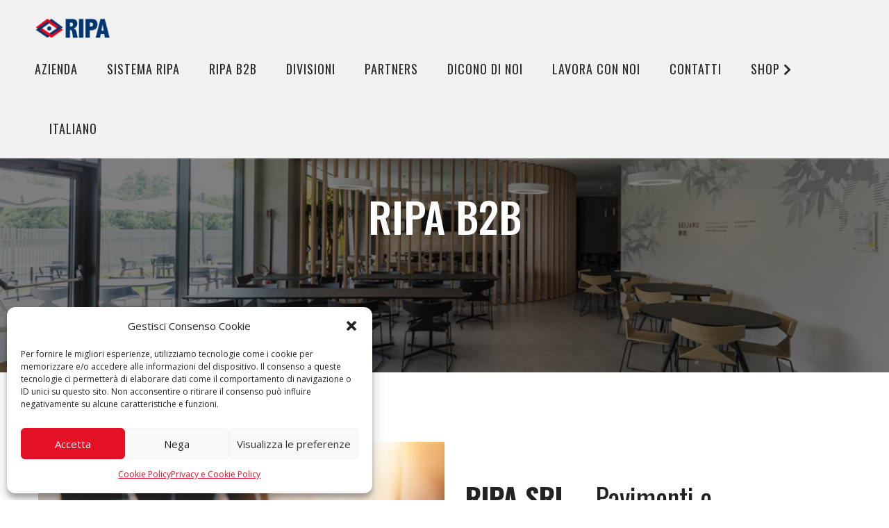

--- FILE ---
content_type: text/html; charset=UTF-8
request_url: https://www.gruppo-ripa.it/ripa-b2b/
body_size: 20461
content:
<!DOCTYPE html>
<html lang="it-IT" prefix="og: https://ogp.me/ns#">
<head>
<meta charset="UTF-8">
		<meta name="viewport" content="width=device-width, initial-scale=1">
		<link rel="profile" href="https://gmpg.org/xfn/11">
		<link rel="pingback" href="https://www.gruppo-ripa.it/xmlrpc.php">
		<link rel="icon" href="https://www.gruppo-ripa.it/wp-content/uploads/2020/10/cropped-ripa-favicon-32x32.png" sizes="32x32" />
<link rel="icon" href="https://www.gruppo-ripa.it/wp-content/uploads/2020/10/cropped-ripa-favicon-192x192.png" sizes="192x192" />
<link rel="apple-touch-icon" href="https://www.gruppo-ripa.it/wp-content/uploads/2020/10/cropped-ripa-favicon-180x180.png" />
<meta name="msapplication-TileImage" content="https://www.gruppo-ripa.it/wp-content/uploads/2020/10/cropped-ripa-favicon-270x270.png" />

<link rel="alternate" hreflang="en" href="https://www.gruppo-ripa.it/en/ripa-b2b/" />
<link rel="alternate" hreflang="it" href="https://www.gruppo-ripa.it/ripa-b2b/" />

<!-- Google Tag Manager for WordPress by gtm4wp.com -->
<script data-cfasync="false" data-pagespeed-no-defer type="text/javascript">//<![CDATA[
	var gtm4wp_datalayer_name = "dataLayer";
	var dataLayer = dataLayer || [];
//]]>
</script>
<!-- End Google Tag Manager for WordPress by gtm4wp.com -->
<!-- Search Engine Optimization by Rank Math - https://s.rankmath.com/home -->
<title>RIPA B2B - Pavimenti e rivestimenti per progettisti e architetti</title>
<meta name="description" content="Progetti su misura e personalizzati! Da anni Ripa lavora con progettisti e architetti per realizzare pavimenti e rivestimenti. Contattaci!"/>
<meta name="robots" content="follow, index, max-snippet:-1, max-video-preview:-1, max-image-preview:large"/>
<link rel="canonical" href="https://www.gruppo-ripa.it/ripa-b2b/" />
<meta property="og:locale" content="it_IT" />
<meta property="og:type" content="article" />
<meta property="og:title" content="RIPA B2B - Pavimenti e rivestimenti per progettisti e architetti" />
<meta property="og:description" content="Progetti su misura e personalizzati! Da anni Ripa lavora con progettisti e architetti per realizzare pavimenti e rivestimenti. Contattaci!" />
<meta property="og:url" content="https://www.gruppo-ripa.it/ripa-b2b/" />
<meta property="og:site_name" content="RIPA SRL" />
<meta property="og:updated_time" content="2024-04-02T10:00:55+02:00" />
<meta property="og:image" content="https://www.gruppo-ripa.it/wp-content/uploads/2021/04/Sede-Fanuc-Lainate-Italia-2.jpg" />
<meta property="og:image:secure_url" content="https://www.gruppo-ripa.it/wp-content/uploads/2021/04/Sede-Fanuc-Lainate-Italia-2.jpg" />
<meta property="og:image:width" content="1000" />
<meta property="og:image:height" content="676" />
<meta property="og:image:alt" content="RIPA B2B" />
<meta property="og:image:type" content="image/jpeg" />
<meta name="twitter:card" content="summary_large_image" />
<meta name="twitter:title" content="RIPA B2B - Pavimenti e rivestimenti per progettisti e architetti" />
<meta name="twitter:description" content="Progetti su misura e personalizzati! Da anni Ripa lavora con progettisti e architetti per realizzare pavimenti e rivestimenti. Contattaci!" />
<meta name="twitter:image" content="https://www.gruppo-ripa.it/wp-content/uploads/2021/04/Sede-Fanuc-Lainate-Italia-2.jpg" />
<script type="application/ld+json" class="rank-math-schema">{"@context":"https://schema.org","@graph":[{"@type":"Organization","@id":"https://www.gruppo-ripa.it/#organization","name":"RIPA SRL","url":"https://www.gruppo-ripa.it","logo":{"@type":"ImageObject","@id":"https://www.gruppo-ripa.it/#logo","url":"http://www.ripaspa.it/wp-content/uploads/2020/10/cropped-ripa-logo-blu.png","caption":"RIPA SRL","inLanguage":"it-IT","width":"500","height":"140"}},{"@type":"WebSite","@id":"https://www.gruppo-ripa.it/#website","url":"https://www.gruppo-ripa.it","name":"RIPA SRL","publisher":{"@id":"https://www.gruppo-ripa.it/#organization"},"inLanguage":"it-IT"},{"@type":"ImageObject","@id":"https://www.gruppo-ripa.it/wp-content/uploads/2021/04/Sede-Fanuc-Lainate-Italia-2.jpg","url":"https://www.gruppo-ripa.it/wp-content/uploads/2021/04/Sede-Fanuc-Lainate-Italia-2.jpg","width":"1000","height":"676","inLanguage":"it-IT"},{"@type":"Person","@id":"https://www.gruppo-ripa.it/author/admin/","name":"admin","url":"https://www.gruppo-ripa.it/author/admin/","image":{"@type":"ImageObject","@id":"https://secure.gravatar.com/avatar/1daafce88c9cc257b97ade5697a2b579?s=96&amp;d=mm&amp;r=g","url":"https://secure.gravatar.com/avatar/1daafce88c9cc257b97ade5697a2b579?s=96&amp;d=mm&amp;r=g","caption":"admin","inLanguage":"it-IT"},"sameAs":["http://www.ripaspa.it"],"worksFor":{"@id":"https://www.gruppo-ripa.it/#organization"}},{"@type":"WebPage","@id":"https://www.gruppo-ripa.it/ripa-b2b/#webpage","url":"https://www.gruppo-ripa.it/ripa-b2b/","name":"RIPA B2B - Pavimenti e rivestimenti per progettisti e architetti","datePublished":"2021-03-26T17:03:27+01:00","dateModified":"2024-04-02T10:00:55+02:00","author":{"@id":"https://www.gruppo-ripa.it/author/admin/"},"isPartOf":{"@id":"https://www.gruppo-ripa.it/#website"},"primaryImageOfPage":{"@id":"https://www.gruppo-ripa.it/wp-content/uploads/2021/04/Sede-Fanuc-Lainate-Italia-2.jpg"},"inLanguage":"it-IT"},{"@type":"Article","headline":"RIPA B2B - Pavimenti e rivestimenti per progettisti e architetti","datePublished":"2021-03-26T17:03:27+01:00","dateModified":"2024-04-02T10:00:55+02:00","author":{"@type":"Person","name":"admin"},"publisher":{"@id":"https://www.gruppo-ripa.it/#organization"},"description":"Progetti su misura e personalizzati! Da anni Ripa lavora con progettisti e architetti per realizzare pavimenti e rivestimenti. Contattaci!","name":"RIPA B2B - Pavimenti e rivestimenti per progettisti e architetti","@id":"https://www.gruppo-ripa.it/ripa-b2b/#richSnippet","isPartOf":{"@id":"https://www.gruppo-ripa.it/ripa-b2b/#webpage"},"image":{"@id":"https://www.gruppo-ripa.it/wp-content/uploads/2021/04/Sede-Fanuc-Lainate-Italia-2.jpg"},"inLanguage":"it-IT","mainEntityOfPage":{"@id":"https://www.gruppo-ripa.it/ripa-b2b/#webpage"}}]}</script>
<!-- /Rank Math WordPress SEO plugin -->

<link rel='dns-prefetch' href='//www.google.com' />
<link rel='dns-prefetch' href='//polyfill.io' />
<link rel='dns-prefetch' href='//fonts.googleapis.com' />
<link rel='dns-prefetch' href='//s.w.org' />
<link rel="alternate" type="application/rss+xml" title="RIPA SRL &raquo; Feed" href="https://www.gruppo-ripa.it/feed/" />
<link rel="alternate" type="application/rss+xml" title="RIPA SRL &raquo; Feed dei commenti" href="https://www.gruppo-ripa.it/comments/feed/" />
<style type="text/css">.brave_popup{display:none}</style><script> var brave_popup_data = {}; var bravepop_emailValidation=false; var brave_popup_videos = {};  var brave_popup_formData = {};var brave_popup_adminUser = false; var brave_popup_pageInfo = {"type":"single","pageID":3365,"singleType":"page"};  var bravepop_emailSuggestions={};</script>		<script type="text/javascript">
			window._wpemojiSettings = {"baseUrl":"https:\/\/s.w.org\/images\/core\/emoji\/13.0.1\/72x72\/","ext":".png","svgUrl":"https:\/\/s.w.org\/images\/core\/emoji\/13.0.1\/svg\/","svgExt":".svg","source":{"concatemoji":"https:\/\/www.gruppo-ripa.it\/wp-includes\/js\/wp-emoji-release.min.js?ver=5.7.14"}};
			!function(e,a,t){var n,r,o,i=a.createElement("canvas"),p=i.getContext&&i.getContext("2d");function s(e,t){var a=String.fromCharCode;p.clearRect(0,0,i.width,i.height),p.fillText(a.apply(this,e),0,0);e=i.toDataURL();return p.clearRect(0,0,i.width,i.height),p.fillText(a.apply(this,t),0,0),e===i.toDataURL()}function c(e){var t=a.createElement("script");t.src=e,t.defer=t.type="text/javascript",a.getElementsByTagName("head")[0].appendChild(t)}for(o=Array("flag","emoji"),t.supports={everything:!0,everythingExceptFlag:!0},r=0;r<o.length;r++)t.supports[o[r]]=function(e){if(!p||!p.fillText)return!1;switch(p.textBaseline="top",p.font="600 32px Arial",e){case"flag":return s([127987,65039,8205,9895,65039],[127987,65039,8203,9895,65039])?!1:!s([55356,56826,55356,56819],[55356,56826,8203,55356,56819])&&!s([55356,57332,56128,56423,56128,56418,56128,56421,56128,56430,56128,56423,56128,56447],[55356,57332,8203,56128,56423,8203,56128,56418,8203,56128,56421,8203,56128,56430,8203,56128,56423,8203,56128,56447]);case"emoji":return!s([55357,56424,8205,55356,57212],[55357,56424,8203,55356,57212])}return!1}(o[r]),t.supports.everything=t.supports.everything&&t.supports[o[r]],"flag"!==o[r]&&(t.supports.everythingExceptFlag=t.supports.everythingExceptFlag&&t.supports[o[r]]);t.supports.everythingExceptFlag=t.supports.everythingExceptFlag&&!t.supports.flag,t.DOMReady=!1,t.readyCallback=function(){t.DOMReady=!0},t.supports.everything||(n=function(){t.readyCallback()},a.addEventListener?(a.addEventListener("DOMContentLoaded",n,!1),e.addEventListener("load",n,!1)):(e.attachEvent("onload",n),a.attachEvent("onreadystatechange",function(){"complete"===a.readyState&&t.readyCallback()})),(n=t.source||{}).concatemoji?c(n.concatemoji):n.wpemoji&&n.twemoji&&(c(n.twemoji),c(n.wpemoji)))}(window,document,window._wpemojiSettings);
		</script>
		<style type="text/css">
img.wp-smiley,
img.emoji {
	display: inline !important;
	border: none !important;
	box-shadow: none !important;
	height: 1em !important;
	width: 1em !important;
	margin: 0 .07em !important;
	vertical-align: -0.1em !important;
	background: none !important;
	padding: 0 !important;
}
</style>
	<link rel='stylesheet' id='icomoon-css'  href='https://www.gruppo-ripa.it/wp-content/plugins/diaco-core/elementor-addons/icon/style.css?ver=5.7.14' type='text/css' media='all' />
<link rel='stylesheet' id='wp-block-library-css'  href='https://www.gruppo-ripa.it/wp-includes/css/dist/block-library/style.min.css?ver=5.7.14' type='text/css' media='all' />
<link rel='stylesheet' id='wp-block-library-theme-css'  href='https://www.gruppo-ripa.it/wp-includes/css/dist/block-library/theme.min.css?ver=5.7.14' type='text/css' media='all' />
<link rel='stylesheet' id='contact-form-7-css'  href='https://www.gruppo-ripa.it/wp-content/plugins/contact-form-7/includes/css/styles.css?ver=5.4.2' type='text/css' media='all' />
<link rel='stylesheet' id='rs-plugin-settings-css'  href='https://www.gruppo-ripa.it/wp-content/plugins/revslider/public/assets/css/rs6.css?ver=6.2.21' type='text/css' media='all' />
<style id='rs-plugin-settings-inline-css' type='text/css'>
#rs-demo-id {}
</style>
<link rel='stylesheet' id='wpml-legacy-horizontal-list-0-css'  href='//www.gruppo-ripa.it/wp-content/plugins/sitepress-multilingual-cms/templates/language-switchers/legacy-list-horizontal/style.min.css?ver=1' type='text/css' media='all' />
<link rel='stylesheet' id='wpml-menu-item-0-css'  href='//www.gruppo-ripa.it/wp-content/plugins/sitepress-multilingual-cms/templates/language-switchers/menu-item/style.min.css?ver=1' type='text/css' media='all' />
<link rel='stylesheet' id='cmplz-general-css'  href='https://www.gruppo-ripa.it/wp-content/plugins/complianz-gdpr/assets/css/cookieblocker.min.css?ver=6.4.3' type='text/css' media='all' />
<link rel='stylesheet' id='diaco-google-fonts-css'  href='https://fonts.googleapis.com/css?family=Oswald:100,100i,200,200i,300,300i,400,400i,600,600i,700,700i,800,800i,900,900i%7COpen+Sans:100,100i,200,200i,300,300i,400,400i,600,600i,700,700i,800,800i,900,900i&#038;subset=latin,cyrillic-ext,latin-ext,cyrillic,greek-ext,greek,vietnamese' type='text/css' media='all' />
<link rel='stylesheet' id='elementor-icons-css'  href='https://www.gruppo-ripa.it/wp-content/plugins/elementor/assets/lib/eicons/css/elementor-icons.min.css?ver=5.11.0' type='text/css' media='all' />
<link rel='stylesheet' id='elementor-animations-css'  href='https://www.gruppo-ripa.it/wp-content/plugins/elementor/assets/lib/animations/animations.min.css?ver=3.1.4' type='text/css' media='all' />
<link rel='stylesheet' id='elementor-frontend-legacy-css'  href='https://www.gruppo-ripa.it/wp-content/plugins/elementor/assets/css/frontend-legacy.min.css?ver=3.1.4' type='text/css' media='all' />
<link rel='stylesheet' id='elementor-frontend-css'  href='https://www.gruppo-ripa.it/wp-content/plugins/elementor/assets/css/frontend.min.css?ver=3.1.4' type='text/css' media='all' />
<link rel='stylesheet' id='elementor-post-8-css'  href='https://www.gruppo-ripa.it/wp-content/uploads/elementor/css/post-8.css?ver=1619796116' type='text/css' media='all' />
<link rel='stylesheet' id='elementor-pro-css'  href='https://www.gruppo-ripa.it/wp-content/plugins/elementor-pro/assets/css/frontend.min.css?ver=3.2.1' type='text/css' media='all' />
<link rel='stylesheet' id='elementor-global-css'  href='https://www.gruppo-ripa.it/wp-content/uploads/elementor/css/global.css?ver=1619796116' type='text/css' media='all' />
<link rel='stylesheet' id='elementor-post-3365-css'  href='https://www.gruppo-ripa.it/wp-content/uploads/elementor/css/post-3365.css?ver=1712044860' type='text/css' media='all' />
<link rel='stylesheet' id='site-reviews-css'  href='https://www.gruppo-ripa.it/wp-content/plugins/site-reviews/assets/styles/default.css?ver=5.13.2' type='text/css' media='all' />
<style id='site-reviews-inline-css' type='text/css'>
.gl-star-rating--stars[class*=" s"]>span,.glsr-star-empty{background-image:url(https://www.gruppo-ripa.it/wp-content/plugins/site-reviews/assets/images/star-empty.svg)!important}.glsr-field-is-invalid .gl-star-rating--stars[class*=" s"]>span{background-image:url(https://www.gruppo-ripa.it/wp-content/plugins/site-reviews/assets/images/star-error.svg)!important}.glsr-star-half{background-image:url(https://www.gruppo-ripa.it/wp-content/plugins/site-reviews/assets/images/star-half.svg)!important}.gl-star-rating--stars.s10>span:first-child,.gl-star-rating--stars.s20>span:nth-child(-1n+2),.gl-star-rating--stars.s30>span:nth-child(-1n+3),.gl-star-rating--stars.s40>span:nth-child(-1n+4),.gl-star-rating--stars.s50>span:nth-child(-1n+5),.gl-star-rating--stars.s60>span:nth-child(-1n+6),.gl-star-rating--stars.s70>span:nth-child(-1n+7),.gl-star-rating--stars.s80>span:nth-child(-1n+8),.gl-star-rating--stars.s90>span:nth-child(-1n+9),.gl-star-rating--stars.s100>span,.glsr-star-full{background-image:url(https://www.gruppo-ripa.it/wp-content/plugins/site-reviews/assets/images/star-full.svg)!important}

</style>
<link rel='stylesheet' id='bootstrap-css'  href='https://www.gruppo-ripa.it/wp-content/themes/diaco/css/bootstrap.css' type='text/css' media='all' />
<link rel='stylesheet' id='flaticon-css'  href='https://www.gruppo-ripa.it/wp-content/themes/diaco/css/flaticon.css' type='text/css' media='all' />
<link rel='stylesheet' id='owl-css'  href='https://www.gruppo-ripa.it/wp-content/themes/diaco/css/owl.css' type='text/css' media='all' />
<link rel='stylesheet' id='font-awesome-all-css'  href='https://www.gruppo-ripa.it/wp-content/themes/diaco/css/font-awesome-all.css' type='text/css' media='all' />
<link rel='stylesheet' id='fancybox-style-css'  href='https://www.gruppo-ripa.it/wp-content/themes/diaco/css/jquery.fancybox.min.css' type='text/css' media='all' />
<link rel='stylesheet' id='animate-css'  href='https://www.gruppo-ripa.it/wp-content/themes/diaco/css/animate.css' type='text/css' media='all' />
<link rel='stylesheet' id='diaco-style-css'  href='https://www.gruppo-ripa.it/wp-content/themes/diaco/style.css?ver=5.7.14' type='text/css' media='all' />
<link rel='stylesheet' id='diaco-responsive-style-css'  href='https://www.gruppo-ripa.it/wp-content/themes/diaco/css/responsive.css' type='text/css' media='all' />
<link rel='stylesheet' id='google-fonts-1-css'  href='https://fonts.googleapis.com/css?family=Roboto%3A100%2C100italic%2C200%2C200italic%2C300%2C300italic%2C400%2C400italic%2C500%2C500italic%2C600%2C600italic%2C700%2C700italic%2C800%2C800italic%2C900%2C900italic%7CRoboto+Slab%3A100%2C100italic%2C200%2C200italic%2C300%2C300italic%2C400%2C400italic%2C500%2C500italic%2C600%2C600italic%2C700%2C700italic%2C800%2C800italic%2C900%2C900italic%7COswald%3A100%2C100italic%2C200%2C200italic%2C300%2C300italic%2C400%2C400italic%2C500%2C500italic%2C600%2C600italic%2C700%2C700italic%2C800%2C800italic%2C900%2C900italic&#038;ver=5.7.14' type='text/css' media='all' />
<script type='text/javascript' src='https://www.gruppo-ripa.it/wp-includes/js/jquery/jquery.min.js?ver=3.5.1' id='jquery-core-js'></script>
<script type='text/javascript' src='https://www.gruppo-ripa.it/wp-includes/js/jquery/jquery-migrate.min.js?ver=3.3.2' id='jquery-migrate-js'></script>
<script type='text/javascript' src='https://www.gruppo-ripa.it/wp-content/plugins/revslider/public/assets/js/rbtools.min.js?ver=6.2.21' id='tp-tools-js'></script>
<script type='text/javascript' src='https://www.gruppo-ripa.it/wp-content/plugins/revslider/public/assets/js/rs6.min.js?ver=6.2.21' id='revmin-js'></script>
<script type='text/javascript' src='https://www.gruppo-ripa.it/wp-content/plugins/duracelltomi-google-tag-manager/js/gtm4wp-contact-form-7-tracker.js?ver=1.13.1' id='gtm4wp-contact-form-7-tracker-js'></script>
<script type='text/javascript' src='https://polyfill.io/v3/polyfill.min.js?version=3.52.1&#038;features=Array.prototype.find%2CCustomEvent%2CElement.prototype.closest%2CElement.prototype.dataset%2CEvent%2CXMLHttpRequest%2CMutationObserver&#038;flags=gated&#038;ver=5.7.14' id='site-reviews/polyfill-js'></script>
<script type='text/javascript' async defer src='https://www.google.com/recaptcha/api.js?hl=it_IT&#038;render=explicit&#038;ver=5.7.14' id='site-reviews/google-recaptcha-js'></script>
<link rel="https://api.w.org/" href="https://www.gruppo-ripa.it/wp-json/" /><link rel="alternate" type="application/json" href="https://www.gruppo-ripa.it/wp-json/wp/v2/pages/3365" /><link rel="EditURI" type="application/rsd+xml" title="RSD" href="https://www.gruppo-ripa.it/xmlrpc.php?rsd" />
<link rel="wlwmanifest" type="application/wlwmanifest+xml" href="https://www.gruppo-ripa.it/wp-includes/wlwmanifest.xml" /> 
<meta name="generator" content="WordPress 5.7.14" />
<link rel='shortlink' href='https://www.gruppo-ripa.it/?p=3365' />
<link rel="alternate" type="application/json+oembed" href="https://www.gruppo-ripa.it/wp-json/oembed/1.0/embed?url=https%3A%2F%2Fwww.gruppo-ripa.it%2Fripa-b2b%2F" />
<link rel="alternate" type="text/xml+oembed" href="https://www.gruppo-ripa.it/wp-json/oembed/1.0/embed?url=https%3A%2F%2Fwww.gruppo-ripa.it%2Fripa-b2b%2F&#038;format=xml" />
<meta name="generator" content="WPML ver:4.4.10 stt:1,27;" />
<meta name="framework" content="Redux 4.1.26" /><script>readMoreArgs = []</script><script type="text/javascript">
				EXPM_VERSION=2.8;EXPM_AJAX_URL='https://www.gruppo-ripa.it/wp-admin/admin-ajax.php';
			function yrmAddEvent(element, eventName, fn) {
				if (element.addEventListener)
					element.addEventListener(eventName, fn, false);
				else if (element.attachEvent)
					element.attachEvent('on' + eventName, fn);
			}
			</script><style>.cmplz-hidden{display:none!important;}</style>
<!-- Google Tag Manager for WordPress by gtm4wp.com -->
<script data-cfasync="false" data-pagespeed-no-defer type="text/javascript">//<![CDATA[
	var dataLayer_content = {"pagePostType":"page","pagePostType2":"single-page","pagePostAuthor":"admin"};
	dataLayer.push( dataLayer_content );//]]>
</script>
<script data-cfasync="false">//<![CDATA[
(function(w,d,s,l,i){w[l]=w[l]||[];w[l].push({'gtm.start':
new Date().getTime(),event:'gtm.js'});var f=d.getElementsByTagName(s)[0],
j=d.createElement(s),dl=l!='dataLayer'?'&l='+l:'';j.async=true;j.src=
'//www.googletagmanager.com/gtm.'+'js?id='+i+dl;f.parentNode.insertBefore(j,f);
})(window,document,'script','dataLayer','GTM-TN7BQNX');//]]>
</script>
<!-- End Google Tag Manager -->
<!-- End Google Tag Manager for WordPress by gtm4wp.com --><script id="google_gtagjs" src="https://www.googletagmanager.com/gtag/js?id=UA-153868294-34" async="async" type="text/javascript"></script>
<script id="google_gtagjs-inline" type="text/javascript">
window.dataLayer = window.dataLayer || [];function gtag(){dataLayer.push(arguments);}gtag('js', new Date());gtag('config', 'UA-153868294-34', {} );
</script>
<meta name="generator" content="Powered by Slider Revolution 6.2.21 - responsive, Mobile-Friendly Slider Plugin for WordPress with comfortable drag and drop interface." />
<link rel="icon" href="https://www.gruppo-ripa.it/wp-content/uploads/2020/10/cropped-ripa-favicon-32x32.png" sizes="32x32" />
<link rel="icon" href="https://www.gruppo-ripa.it/wp-content/uploads/2020/10/cropped-ripa-favicon-192x192.png" sizes="192x192" />
<link rel="apple-touch-icon" href="https://www.gruppo-ripa.it/wp-content/uploads/2020/10/cropped-ripa-favicon-180x180.png" />
<meta name="msapplication-TileImage" content="https://www.gruppo-ripa.it/wp-content/uploads/2020/10/cropped-ripa-favicon-270x270.png" />
<script type="text/javascript">function setREVStartSize(e){
			//window.requestAnimationFrame(function() {				 
				window.RSIW = window.RSIW===undefined ? window.innerWidth : window.RSIW;	
				window.RSIH = window.RSIH===undefined ? window.innerHeight : window.RSIH;	
				try {								
					var pw = document.getElementById(e.c).parentNode.offsetWidth,
						newh;
					pw = pw===0 || isNaN(pw) ? window.RSIW : pw;
					e.tabw = e.tabw===undefined ? 0 : parseInt(e.tabw);
					e.thumbw = e.thumbw===undefined ? 0 : parseInt(e.thumbw);
					e.tabh = e.tabh===undefined ? 0 : parseInt(e.tabh);
					e.thumbh = e.thumbh===undefined ? 0 : parseInt(e.thumbh);
					e.tabhide = e.tabhide===undefined ? 0 : parseInt(e.tabhide);
					e.thumbhide = e.thumbhide===undefined ? 0 : parseInt(e.thumbhide);
					e.mh = e.mh===undefined || e.mh=="" || e.mh==="auto" ? 0 : parseInt(e.mh,0);		
					if(e.layout==="fullscreen" || e.l==="fullscreen") 						
						newh = Math.max(e.mh,window.RSIH);					
					else{					
						e.gw = Array.isArray(e.gw) ? e.gw : [e.gw];
						for (var i in e.rl) if (e.gw[i]===undefined || e.gw[i]===0) e.gw[i] = e.gw[i-1];					
						e.gh = e.el===undefined || e.el==="" || (Array.isArray(e.el) && e.el.length==0)? e.gh : e.el;
						e.gh = Array.isArray(e.gh) ? e.gh : [e.gh];
						for (var i in e.rl) if (e.gh[i]===undefined || e.gh[i]===0) e.gh[i] = e.gh[i-1];
											
						var nl = new Array(e.rl.length),
							ix = 0,						
							sl;					
						e.tabw = e.tabhide>=pw ? 0 : e.tabw;
						e.thumbw = e.thumbhide>=pw ? 0 : e.thumbw;
						e.tabh = e.tabhide>=pw ? 0 : e.tabh;
						e.thumbh = e.thumbhide>=pw ? 0 : e.thumbh;					
						for (var i in e.rl) nl[i] = e.rl[i]<window.RSIW ? 0 : e.rl[i];
						sl = nl[0];									
						for (var i in nl) if (sl>nl[i] && nl[i]>0) { sl = nl[i]; ix=i;}															
						var m = pw>(e.gw[ix]+e.tabw+e.thumbw) ? 1 : (pw-(e.tabw+e.thumbw)) / (e.gw[ix]);					
						newh =  (e.gh[ix] * m) + (e.tabh + e.thumbh);
					}				
					if(window.rs_init_css===undefined) window.rs_init_css = document.head.appendChild(document.createElement("style"));					
					document.getElementById(e.c).height = newh+"px";
					window.rs_init_css.innerHTML += "#"+e.c+"_wrapper { height: "+newh+"px }";				
				} catch(e){
					console.log("Failure at Presize of Slider:" + e)
				}					   
			//});
		  };</script>
		<style type="text/css" id="wp-custom-css">
			/*Colors*/
/*#002b9d blu*/
/*#e20015 rosso*/

a {
	text-decoration: underline;
	color: #FF0018;
}

a:hover {
	text-decoration: underline;
}

.header-style-one .nav-toggler .nav-btn, .scroll-top, .scroll-top:hover  {
	background: #e20015;
}

.about-section .count-text:before {
	background: #002b9d;
}

.sec-title .top-title, .work-section .product-tab-btns li.active-btn, .work-section .product-tab-btns li:hover, .project-section .load-btns a   {
	color: #002b9d;
}

.main-footer {
 
    color: #e20015;
}

/*footer colors*/

.main-footer:before 
    {
    background-color: #f1f1f1;
}

.main-footer .contact-widget .list li span {
	color: #ccc;
   font-weight: 600;
}

.main-footer .contact-widget .list li a:hover {
	color: #e20015;
}

.main-footer .widget-title {
   font-size: 15px;
   color: #e20015;
   font-weight: 400;
}

.main-footer .contact-widget .list li {
    color: #000;
}

.main-footer .contact-widget .list li a{
    color: #000;
}


/*Header*/
.header-style-one .logo-box {
	padding: 15px 0px 0px 100px;
}

.sticky-header .logo-box {
	width: 3.5%;
}

.sticky-header {
	background: #f1f1f1;
	box-shadow: 0 0px 5px 0px #ccc;
}

.sticky-header .logo-box img {
	width: inherit!important;
}

.sticky-header .main-menu .navigation>li>a {
	color: #000;
}

.main-menu .navigation>li.current>a, .main-menu .navigation>li:hover>a {
	color: #e20015;
	text-decoration: unset!important;
}

.main-menu .navigation>li>a {
	text-decoration: unset;
}

.main-menu .navigation>li>ul>li>a {
	text-decoration: unset!important;
}

.main-menu .navigation>li>ul, .main-menu .navigation>li>ul>li>ul {
	border-top: 3px solid #e20015;
}

.main-menu .navigation>li>ul>li:hover, .main-menu .navigation>li>ul>li>ul>li:hover>a {
	background-color: #e20015;
	border-bottom: 1px solid #e20015;
}

.sticky-header .main-menu .navigation>li.current>a, .sticky-header .main-menu .navigation>li:hover>a {
	background:transparent!important;
	color:#e20015;
}

.header-style-four .header-upper {
	background: #f1f1f1;
	top: 0;
}

.main-menu .navigation>li>a {
	padding: 30px 0px 30px 0px;
}

.header-style-four .header-upper .logo-box {
	margin-top: 25px;
}

.main-menu .navigation>li>a {
	color: #2b2b2b;
}

.sticky-header .main-menu .navigation>li>a {
	padding: 0!important;
}

.sticky-header .main-menu .navigation>li {
	padding: 14px 21px 16px 21px!important;
}

.sticky-header .main-menu .navigation>li:last-child {
	padding-right: 0px!important 
}

.search-outer {
	display: none;
}

.main-menu .navigation>li>ul>li>a {
	text-transform: none;
}

/*Sticky Header*/
.sticky-header .logo-box img {
	width: 90%; 
}

.sticky-header {
	height: 86px;
}

.sticky-header > .container {
	max-width: 100%;
	padding: 0 50px;
	margin-top: 16px;
}

.sticky-header .menu-area {
	margin-right: 35px;
}

/*Mobile Header*/
@media only screen and (max-width: 991px) {
	.main-header .header-upper .menu-area {
		margin-right: 0px;
		padding: 0px;
	}
	
	.header-style-four .header-upper .logo-box {
		margin-top: 10px;
	}
	
	.main-menu .navbar-header .navbar-toggle {
		background: transparent;
		margin-bottom: 0px;
	}
	
	.main-menu .navbar-header .navbar-toggle .icon-bar {
		background: #000;
	}
	
	.main-menu .collapse {
		overflow: visible;
		max-height: 100%;
		margin-top: 15px;
	}
	
	.main-slider {
		padding-top: 70px!important;
	}
	
	.main-menu .navbar-collapse > .navigation, .main-menu .navbar-collapse > .navigation > li > a, .main-menu .navbar-collapse > .navigation > li > ul > li > a, .main-menu .navbar-collapse > .navigation > li > ul > li > ul > li > a {
	  background: transparent;
		border: 0;
		color: #000!important;
	}
	
	.main-menu .navbar-collapse > .navigation > li {
		border-bottom: 0!important;
	}
	
	.main-menu .navbar-collapse>ul li.dropdown .dropdown-btn {
		color: #000;
	}
	
	.main-menu .navbar-collapse > .navigation > li > ul, .main-menu .navbar-collapse > .navigation > li > ul > li > ul {
		background: transparent;
		border-top: 3px solid #e20015!important;
	}
	
	.main-menu .navigation > li > ul > li {
		padding-left: 15px;
		border-bottom: 0;
	}
	
	.main-menu .navbar-collapse > .navigation > li:hover > a, .main-menu .navbar-collapse > .navigation > li > ul > li:hover > a, .main-menu .navbar-collapse > .navigation > li > ul > li > ul > li:hover > a, .main-menu .navbar-collapse > .navigation > li.current > a, .main-menu .navbar-collapse > .navigation > li.current-menu-item > a {
		background: transparent;
		color: #000!important;
	}
	
	.main-menu .navigation>li>ul>li:hover a {
		color: #fff!important;
	}
}

/*Slider*/
.main-slider {
	padding-top: 86px;
}

.main-slider.style-four h1, .main-slider.style-five h1, .main-slider.style-six h1 {
	text-transform: uppercase;
	font-weight: 500!important;
}

/*Page title*/
.page-title {
	padding: 190px 0px;
}

.page-title .rotate-text {
	display: none;
}

@media only screen and (max-width: 991px) {
	.page-title {
		padding: 80px 0;
	}
}

/*Home Page*/
.service-style-three {
	padding: 50px 0px 100px 0px;
}
.project-page-06 {
	padding: 0px;
}
.news-style-two {
	padding: 0;
}

.project-page-03, .project-page-04, .project-page-05 {
	padding: 30px 0px 25px 0px;
}

.progetti-white > .elementor-widget-container > .project-page .filter-btns li {
	color: #fff;
	font-size: 16px;
	margin: 0px 20px 0px 0px;
}

.project-block-one .lower-content h4 a {
	text-transform: uppercase;
	font-size: 35px;
	line-height: 40px;
}

.project-block-one .lower-content h4 a:hover {
	color: #e20015;
}

.progetti-white .project-block-one .lower-content h4 a {
	color: #fff;
	font-weight: 400;
}

.progetti-white .project-page .project-block-one .lower-content span {
	font-size: 16px;
	font-weight: 400;
}

.project-page .project-block-one .lower-content {
	padding: 25px 15px 6px 0px;
}

.project-page .project-block-one .lower-content span {
	color: #fff;
}

.progetti-white > .elementor-widget-container > .project-page .filter-btns li:before {
	background: #fff;
}

.work-block-one h4 {
	font-weight: 400;
	font-size: 25px;
}

.work-block-one .link a {
	font-weight: 400;
	font-size: 16px;
}





/*Titles*/
.call-to-action-ripa {
	font-size: 80px;
	color: #fff;
	text-transform: uppercase;
}

/*Our Partners carousel*/
.clients-section .clients-outer {
	border: 0px solid;
}

/*Divisioni*/
.divisioni-link, .divisioni-link:hover {
	color: #222;
}

.ripa-background-counter .counter-block-one .count-outer span, .ripa-background-counter .counter-block-one .text h3 {
	color: #fff;
}

.ripa-background-counter .counter-block-one .text h3 {
	font-weight: 400;
}

.project-block-one .inner-box .caption-box h4 {
	bottom: calc(65% - 60px);
}

.tparrows:before {
	color: #000;
}

.tparrows.tp-leftarrow:before {
	content: '\e824';
}

.divisioni-description {
	font-size: 18px;
	font-weight: 600;
}

.work-block-one .link a {
	border: 2px solid #000;
  padding: 10px 20px;
  font-size: 17px;
}

.work-block-one {
	padding: 20px 15px 20px 20px;
}

/*Art By RIPA - Materiali*/
.read-more-state {
  display: none;
}

.read-more-target {
  opacity: 0;
  max-height: 0;
  font-size: 0;
  transition: .25s ease;
}

.read-more-state:checked ~ .read-more-wrap .read-more-target {
  opacity: 1;
  font-size: inherit;
  max-height: 999em;
}

.read-more-state ~ .read-more-trigger:before {
  content: 'Leggi di più';
}

.read-more-state:checked ~ .read-more-trigger:before {
  content: 'Leggi di meno';
}

.read-more-trigger {
  cursor: pointer;
  display: inline-block;
  padding: 0 .5em;
  color: #666;
  font-size: .9em;
  line-height: 2;
  border: 1px solid #ddd;
  border-radius: .25em;
}

/*Accordion*/
.elementor-accordion .elementor-tab-title {
	line-height: 0.4;
}

/*Contact Form*/
.contact-form-area {
border: transparent;
	 background: transparent;
}

.contact-form-area .form-group input[type='text'], .contact-form-area .form-group input[type='email'], .contact-form-area .form-group textarea {
    border: 1px solid #dcdcdc;
}
.contact-form-area .form-group input[type='text'], .contact-form-area .form-group input[type='email'], .contact-form-area .form-group textarea {
	font-family: Roboto;
	font-size: 15px;
	background: transparent;
}

.contact-form-area .form-group button {
	background: #e20015;
	font-family: Oswald;
	font-size: 14px;
	text-transform: uppercase;
  letter-spacing: 4px;
	font-weight: 500;
	padding: 15px 40px;
	border: 2px solid transparent;
}

.contact-form-area .form-group button:hover {
	background: transparent;
	border: 2px solid #e20015;
	color: #e20015;
}


.contact-form-area .form-group:last-child {
	text-align: center;
}

/*Footer*/
.main-footer {
	font-size: 12px;
}

.main-footer .logo-widget .footer-logo img {
    max-width: 110px;
    max-height: 110px;
}

.main-footer .footer-bottom .copyright a {
	color: #e20015;
	font-size: 12px;
}

.main-footer .footer-bottom .copyright a:hover {
	color: #e20015;
}

/*Pagination REVIEW*/

.page-links a:hover, .page-links .current, .page-links a.active, .pagination .nav-links a:hover, .pagination .nav-links .current, .pagination .nav-links a.active{
	color: #ffffff;
    border-color: red;
    background-color: red;
}

/*Form REVIEW*/

.glsr-default form.glsr-form {
	    font-family: Roboto;
    font-size: 15px;
}
.glsr-button {
    color: #fff;
		font-family: Oswald;
    font-size: 14px;
    text-transform: uppercase;
    letter-spacing: 4px;
    font-weight: 500;
		padding: 15px 40px;
    background-color: #e20015;
    border-color: #e20015;
		border: 2px solid transparent;
    border-radius: 0rem;
		transition: color 0.30s ease-in-out, background-color 0.30s ease-in-out, border-color 0.30s ease-in-out, box-shadow 0.30s ease-in-out;
}

.glsr-button:hover{
	background-color: transparent;
	border: 2px solid #e20015;
	color:#e20015;
}

/*Button Shop*/

.page-title .content-box h1 {
    word-break: inherit;
}

/*Overlay header*/

.page-title:before {
    background: rgb(0 0 0 / 50%);
}

/* VIDEO */
.box-video {
  width: 600px;
  height: 360px;
  background-image: url(https://www.ripaspa.it/wp-content/uploads/2021/04/shutterstock_57401662.jpg);
  background-size: cover;
  position: relative;
}

.button-video {
  position: absolute;
  top: 0;
  left: 0;
  width: 100%;
  height: 100%;
  background-color: rgba(7, 7, 7, 0.383);
  display: flex;
  align-items: center;
  justify-content: center;
}

.button-video a {
  width: 70px;
  height: 70px;
  color: white;
  text-decoration: none;
  padding: 25px;
  border: solid 1px white;
  border-radius: 50%;
  display: flex;
  align-items: center;
  justify-content: center;
	-webkit-box-shadow: 0px 0px 18px -5px #000000; 
box-shadow: 0px 0px 18px -5px #000000;
}

.button-video a i {
  font-size: 24px;
}

.button-video a:hover {
  transform: scale(1.3);
  transition: all 0.5s;
}

/*Recaptcha*/
.grecaptcha-badge {
	display: none;
}		</style>
		<style id="diaco_options-dynamic-css" title="dynamic-css" class="redux-options-output">h1,h2,h3,h4,h5,h6{font-display:swap;}</style>
<!-- Global site tag (gtag.js) - Google Analytics -->
<script async src="https://www.googletagmanager.com/gtag/js?id=G-MJBXZ1163V"></script>
<script>
  window.dataLayer = window.dataLayer || [];
  function gtag(){dataLayer.push(arguments);}
  gtag('js', new Date());

  gtag('config', 'G-MJBXZ1163V');
</script>
</head>

<!-- page wrapper -->
<body data-rsssl=1 data-cmplz=1 class="page-template-default page page-id-3365 wp-custom-logo wp-embed-responsive boxed_wrapper elementor-default elementor-kit-8 elementor-page elementor-page-3365">

<!-- Google Tag Manager (noscript) -->
<noscript><iframe src="https://www.googletagmanager.com/ns.html?id=GTM-TN7BQNX"
height="0" width="0" style="display:none;visibility:hidden"></iframe></noscript>
<!-- End Google Tag Manager (noscript) -->
<!-- Google Tag Manager (noscript) --><!-- .preloader -->
<div class="preloader"></div>
<!-- /.preloader -->



<!-- search-box-layout -->
<div class="wraper_flyout_search">
    <div class="table">
        <div class="table-cell">
            <div class="flyout-search-layer"></div>
            <div class="flyout-search-layer"></div>
            <div class="flyout-search-layer"></div>
            <div class="flyout-search-close">
                <span class="flyout-search-close-line"></span>
                <span class="flyout-search-close-line"></span>
            </div>
            <div class="flyout_search">
                <div class="flyout-search-title">
                    <h4>Search</h4>
                </div>
                <div class="flyout-search-bar">
                    <form role="search" method="get" action="https://www.gruppo-ripa.it/">
                        <div class="form-row">
                            <input type="search" placeholder="Type to search..." value="" name="s" required="">
                            <button type="submit"><i class="fa fa-search"></i></button>
                        </div>
                    </form>
                </div>
            </div>
        </div>
    </div>
</div>
<!-- search-box-layout end --><!-- Main Header -->
<header class="main-header header-style-four">
    <!-- header-upper -->
    <div class="header-upper">
        <div class="inner-container clearfix">
            <div class="logo-box pull-left">
            <figure class="logo">
                                            <a href="https://www.gruppo-ripa.it/">
                                <img src="https://www.gruppo-ripa.it/wp-content/uploads/2020/10/cropped-ripa-logo-blu.png" alt="Logo" title="RIPA SRL">
                            </a>
                                            </figure>
            </div>
            <div class="nav-outer clearfix">
                <div class="menu-area">
                    <nav class="main-menu navbar-expand-lg">
                        <div class="navbar-header">
                            <!-- Toggle Button -->      
                            <button type="button" class="navbar-toggle" data-toggle="collapse" data-target=".navbar-collapse">
                            <span class="icon-bar"></span>
                            <span class="icon-bar"></span>
                            <span class="icon-bar"></span>
                            </button>
                        </div>
                        <div class="navbar-collapse collapse clearfix"><ul id="menu-menu-ripa" class="navigation clearfix"><li id="menu-item-1255" class="menu-item menu-item-type-post_type menu-item-object-page menu-item-has-children dropdown menu-item-1255 nav-item"><a title="Azienda" href="https://www.gruppo-ripa.it/azienda/" aria-haspopup="true" aria-expanded="false" id="1255">Azienda</a>
<ul class="dropdown" aria-labelledby="1255" role="menu">
	<li id="menu-item-1273" class="menu-item menu-item-type-post_type menu-item-object-page menu-item-1273 nav-item"><a title="L&#039;Azienda" href="https://www.gruppo-ripa.it/azienda/" class="dropdown ">L&#8217;Azienda</a></li>
	<li id="menu-item-1334" class="menu-item menu-item-type-post_type menu-item-object-page menu-item-1334 nav-item"><a title="Cosa Offriamo" href="https://www.gruppo-ripa.it/realizzazione-pavimentazioni/" class="dropdown ">Cosa Offriamo</a></li>
	<li id="menu-item-2289" class="menu-item menu-item-type-post_type menu-item-object-page menu-item-2289 nav-item"><a title="Realizzazioni" href="https://www.gruppo-ripa.it/realizzazioni/" class="dropdown ">Realizzazioni</a></li>
	<li id="menu-item-3435" class="menu-item menu-item-type-post_type menu-item-object-page menu-item-3435 nav-item"><a title="Progetti in corso" href="https://www.gruppo-ripa.it/progetti-in-corso/" class="dropdown ">Progetti in corso</a></li>
	<li id="menu-item-1379" class="menu-item menu-item-type-post_type menu-item-object-page menu-item-1379 nav-item"><a title="Referenze" href="https://www.gruppo-ripa.it/referenze/" class="dropdown ">Referenze</a></li>
</ul>
</li>
<li id="menu-item-1404" class="menu-item menu-item-type-post_type menu-item-object-page menu-item-1404 nav-item"><a title="Sistema RIPA" href="https://www.gruppo-ripa.it/progettazione-pavimenti-rivestimenti/">Sistema RIPA</a></li>
<li id="menu-item-3367" class="menu-item menu-item-type-post_type menu-item-object-page current-menu-item page_item page-item-3365 current_page_item active menu-item-3367 nav-item"><a title="RIPA B2B" href="https://www.gruppo-ripa.it/ripa-b2b/" aria-current="page">RIPA B2B</a></li>
<li id="menu-item-1405" class="menu-item menu-item-type-post_type menu-item-object-page menu-item-has-children dropdown menu-item-1405 nav-item"><a title="Divisioni" href="https://www.gruppo-ripa.it/soluzioni-pavimenti-privati-imprese-industrie/" aria-haspopup="true" aria-expanded="false" id="1405">Divisioni</a>
<ul class="dropdown" aria-labelledby="1405" role="menu">
	<li id="menu-item-1406" class="menu-item menu-item-type-post_type menu-item-object-page menu-item-1406 nav-item"><a title="Tutte le divisioni" href="https://www.gruppo-ripa.it/soluzioni-pavimenti-privati-imprese-industrie/" class="dropdown ">Tutte le divisioni</a></li>
	<li id="menu-item-1472" class="menu-item menu-item-type-post_type menu-item-object-page menu-item-1472 nav-item"><a title="Art by RIPA" href="https://www.gruppo-ripa.it/realizzazione-pareti-pavimenti-arredo/" class="dropdown ">Art by RIPA</a></li>
	<li id="menu-item-1503" class="menu-item menu-item-type-post_type menu-item-object-page menu-item-1503 nav-item"><a title="RIPA Sistemi" href="https://www.gruppo-ripa.it/realizzazione-controsoffitti-cartongesso/" class="dropdown ">RIPA Sistemi</a></li>
	<li id="menu-item-1522" class="menu-item menu-item-type-post_type menu-item-object-page menu-item-1522 nav-item"><a title="RIPA Superfici" href="https://www.gruppo-ripa.it/pavimenti-rivestimenti/" class="dropdown ">RIPA Superfici</a></li>
	<li id="menu-item-1565" class="menu-item menu-item-type-post_type menu-item-object-page menu-item-1565 nav-item"><a title="Extile Project" href="https://www.gruppo-ripa.it/posa-pavimenti-rivestimenti/" class="dropdown ">Extile Project</a></li>
	<li id="menu-item-1564" class="menu-item menu-item-type-post_type menu-item-object-page menu-item-1564 nav-item"><a title="RIPA World Bridge" href="https://www.gruppo-ripa.it/?page_id=1561" class="dropdown ">RIPA World Bridge</a></li>
	<li id="menu-item-2516" class="menu-item menu-item-type-post_type menu-item-object-page menu-item-2516 nav-item"><a title="RIPA Energy System" href="https://www.gruppo-ripa.it/isolamento-termico-efficienza-energetica-edifici/" class="dropdown ">RIPA Energy System</a></li>
	<li id="menu-item-6187" class="menu-item menu-item-type-post_type menu-item-object-page menu-item-6187 nav-item"><a title="RIPA Green Eco" href="https://www.gruppo-ripa.it/green-eco/" class="dropdown ">RIPA Green Eco</a></li>
</ul>
</li>
<li id="menu-item-1986" class="menu-item menu-item-type-post_type menu-item-object-page menu-item-1986 nav-item"><a title="Partners" href="https://www.gruppo-ripa.it/partners/">Partners</a></li>
<li id="menu-item-1987" class="menu-item menu-item-type-custom menu-item-object-custom menu-item-1987 nav-item"><a title="Dicono di noi" href="http://www.ripaspa.it/dicono-di-noi/">Dicono di noi</a></li>
<li id="menu-item-6026" class="menu-item menu-item-type-post_type menu-item-object-page menu-item-6026 nav-item"><a title="Lavora con noi" href="https://www.gruppo-ripa.it/lavora-con-noi/">Lavora con noi</a></li>
<li id="menu-item-3130" class="menu-item menu-item-type-custom menu-item-object-custom menu-item-has-children dropdown menu-item-3130 nav-item"><a title="Contatti" href="http://www.ripaspa.it/contatti/" aria-haspopup="true" aria-expanded="false" id="3130">Contatti</a>
<ul class="dropdown" aria-labelledby="3130" role="menu">
	<li id="menu-item-1403" class="menu-item menu-item-type-post_type menu-item-object-page menu-item-1403 nav-item"><a title="Contattaci" href="https://www.gruppo-ripa.it/contatti/" class="dropdown ">Contattaci</a></li>
	<li id="menu-item-2979" class="menu-item menu-item-type-post_type menu-item-object-page menu-item-2979 nav-item"><a title="Acquisto Assistito" href="https://www.gruppo-ripa.it/acquisto-assistito/" class="dropdown ">Acquisto Assistito</a></li>
</ul>
</li>
<li id="menu-item-1970" class="menu-item menu-item-type-custom menu-item-object-custom menu-item-1970 nav-item"><a title="Shop " href="https://www.ripastore.com/">Shop <i class="fas fa-chevron-right"></i></a></li>
<li id="menu-item-wpml-ls-16-it" class="menu-item wpml-ls-slot-16 wpml-ls-item wpml-ls-item-it wpml-ls-current-language wpml-ls-menu-item wpml-ls-last-item menu-item-type-wpml_ls_menu_item menu-item-object-wpml_ls_menu_item menu-item-has-children dropdown menu-item-wpml-ls-16-it nav-item"><a title="Italiano" href="https://www.gruppo-ripa.it/ripa-b2b/" aria-haspopup="true" aria-expanded="false" id="wpml-ls-16-it"><span class="wpml-ls-native" lang="it">Italiano</span></a>
<ul class="dropdown" aria-labelledby="wpml-ls-16-it" role="menu">
	<li id="menu-item-wpml-ls-16-en" class="menu-item wpml-ls-slot-16 wpml-ls-item wpml-ls-item-en wpml-ls-menu-item wpml-ls-first-item menu-item-type-wpml_ls_menu_item menu-item-object-wpml_ls_menu_item menu-item-wpml-ls-16-en nav-item"><a title="English" href="https://www.gruppo-ripa.it/en/ripa-b2b/" class="dropdown "><span class="wpml-ls-native" lang="en">English</span></a></li>
</ul>
</li>
</ul></div>                    </nav>
                </div>
                <div class="outer-box">
                    <div class="search-outer">
                        <div class="header-flyout-searchbar">
                            <i class="fa fa-search"></i>
                        </div>
                    </div>
                </div>
            </div>
        </div>
    </div><!-- header-upper end -->

	   <!--Sticky Header-->
		<div class="sticky-header">
			<div class="container clearfix">
				<figure class="logo-box">
											<a href="https://www.gruppo-ripa.it"><img src="https://www.gruppo-ripa.it/wp-content/uploads/2020/10/ripa-logo-blu.png" alt="logo"></a>
				  				</figure>
				<div class="menu-area">
					<nav class="main-menu navbar-expand-lg">
						<div class="navbar-header">
							<!-- Toggle Button -->      
							<button type="button" class="navbar-toggle" data-toggle="collapse" data-target=".navbar-collapse">
							<span class="icon-bar"></span>
							<span class="icon-bar"></span>
							<span class="icon-bar"></span>
							</button>
						</div>
						<div class="navbar-collapse collapse clearfix&quot;"><ul id="menu-menu-ripa-1" class="navigation clearfix"><li class="menu-item menu-item-type-post_type menu-item-object-page menu-item-has-children dropdown menu-item-1255 nav-item"><a title="Azienda" href="https://www.gruppo-ripa.it/azienda/" aria-haspopup="true" aria-expanded="false" id="1255">Azienda</a>
<ul class="dropdown" aria-labelledby="1255" role="menu">
	<li class="menu-item menu-item-type-post_type menu-item-object-page menu-item-1273 nav-item"><a title="L&#039;Azienda" href="https://www.gruppo-ripa.it/azienda/" class="dropdown ">L&#8217;Azienda</a></li>
	<li class="menu-item menu-item-type-post_type menu-item-object-page menu-item-1334 nav-item"><a title="Cosa Offriamo" href="https://www.gruppo-ripa.it/realizzazione-pavimentazioni/" class="dropdown ">Cosa Offriamo</a></li>
	<li class="menu-item menu-item-type-post_type menu-item-object-page menu-item-2289 nav-item"><a title="Realizzazioni" href="https://www.gruppo-ripa.it/realizzazioni/" class="dropdown ">Realizzazioni</a></li>
	<li class="menu-item menu-item-type-post_type menu-item-object-page menu-item-3435 nav-item"><a title="Progetti in corso" href="https://www.gruppo-ripa.it/progetti-in-corso/" class="dropdown ">Progetti in corso</a></li>
	<li class="menu-item menu-item-type-post_type menu-item-object-page menu-item-1379 nav-item"><a title="Referenze" href="https://www.gruppo-ripa.it/referenze/" class="dropdown ">Referenze</a></li>
</ul>
</li>
<li class="menu-item menu-item-type-post_type menu-item-object-page menu-item-1404 nav-item"><a title="Sistema RIPA" href="https://www.gruppo-ripa.it/progettazione-pavimenti-rivestimenti/">Sistema RIPA</a></li>
<li class="menu-item menu-item-type-post_type menu-item-object-page current-menu-item page_item page-item-3365 current_page_item active menu-item-3367 nav-item"><a title="RIPA B2B" href="https://www.gruppo-ripa.it/ripa-b2b/" aria-current="page">RIPA B2B</a></li>
<li class="menu-item menu-item-type-post_type menu-item-object-page menu-item-has-children dropdown menu-item-1405 nav-item"><a title="Divisioni" href="https://www.gruppo-ripa.it/soluzioni-pavimenti-privati-imprese-industrie/" aria-haspopup="true" aria-expanded="false" id="1405">Divisioni</a>
<ul class="dropdown" aria-labelledby="1405" role="menu">
	<li class="menu-item menu-item-type-post_type menu-item-object-page menu-item-1406 nav-item"><a title="Tutte le divisioni" href="https://www.gruppo-ripa.it/soluzioni-pavimenti-privati-imprese-industrie/" class="dropdown ">Tutte le divisioni</a></li>
	<li class="menu-item menu-item-type-post_type menu-item-object-page menu-item-1472 nav-item"><a title="Art by RIPA" href="https://www.gruppo-ripa.it/realizzazione-pareti-pavimenti-arredo/" class="dropdown ">Art by RIPA</a></li>
	<li class="menu-item menu-item-type-post_type menu-item-object-page menu-item-1503 nav-item"><a title="RIPA Sistemi" href="https://www.gruppo-ripa.it/realizzazione-controsoffitti-cartongesso/" class="dropdown ">RIPA Sistemi</a></li>
	<li class="menu-item menu-item-type-post_type menu-item-object-page menu-item-1522 nav-item"><a title="RIPA Superfici" href="https://www.gruppo-ripa.it/pavimenti-rivestimenti/" class="dropdown ">RIPA Superfici</a></li>
	<li class="menu-item menu-item-type-post_type menu-item-object-page menu-item-1565 nav-item"><a title="Extile Project" href="https://www.gruppo-ripa.it/posa-pavimenti-rivestimenti/" class="dropdown ">Extile Project</a></li>
	<li class="menu-item menu-item-type-post_type menu-item-object-page menu-item-1564 nav-item"><a title="RIPA World Bridge" href="https://www.gruppo-ripa.it/?page_id=1561" class="dropdown ">RIPA World Bridge</a></li>
	<li class="menu-item menu-item-type-post_type menu-item-object-page menu-item-2516 nav-item"><a title="RIPA Energy System" href="https://www.gruppo-ripa.it/isolamento-termico-efficienza-energetica-edifici/" class="dropdown ">RIPA Energy System</a></li>
	<li class="menu-item menu-item-type-post_type menu-item-object-page menu-item-6187 nav-item"><a title="RIPA Green Eco" href="https://www.gruppo-ripa.it/green-eco/" class="dropdown ">RIPA Green Eco</a></li>
</ul>
</li>
<li class="menu-item menu-item-type-post_type menu-item-object-page menu-item-1986 nav-item"><a title="Partners" href="https://www.gruppo-ripa.it/partners/">Partners</a></li>
<li class="menu-item menu-item-type-custom menu-item-object-custom menu-item-1987 nav-item"><a title="Dicono di noi" href="http://www.ripaspa.it/dicono-di-noi/">Dicono di noi</a></li>
<li class="menu-item menu-item-type-post_type menu-item-object-page menu-item-6026 nav-item"><a title="Lavora con noi" href="https://www.gruppo-ripa.it/lavora-con-noi/">Lavora con noi</a></li>
<li class="menu-item menu-item-type-custom menu-item-object-custom menu-item-has-children dropdown menu-item-3130 nav-item"><a title="Contatti" href="http://www.ripaspa.it/contatti/" aria-haspopup="true" aria-expanded="false" id="3130">Contatti</a>
<ul class="dropdown" aria-labelledby="3130" role="menu">
	<li class="menu-item menu-item-type-post_type menu-item-object-page menu-item-1403 nav-item"><a title="Contattaci" href="https://www.gruppo-ripa.it/contatti/" class="dropdown ">Contattaci</a></li>
	<li class="menu-item menu-item-type-post_type menu-item-object-page menu-item-2979 nav-item"><a title="Acquisto Assistito" href="https://www.gruppo-ripa.it/acquisto-assistito/" class="dropdown ">Acquisto Assistito</a></li>
</ul>
</li>
<li class="menu-item menu-item-type-custom menu-item-object-custom menu-item-1970 nav-item"><a title="Shop " href="https://www.ripastore.com/">Shop <i class="fas fa-chevron-right"></i></a></li>
<li class="menu-item wpml-ls-slot-16 wpml-ls-item wpml-ls-item-it wpml-ls-current-language wpml-ls-menu-item wpml-ls-last-item menu-item-type-wpml_ls_menu_item menu-item-object-wpml_ls_menu_item menu-item-has-children dropdown menu-item-wpml-ls-16-it nav-item"><a title="Italiano" href="https://www.gruppo-ripa.it/ripa-b2b/" aria-haspopup="true" aria-expanded="false" id="wpml-ls-16-it"><span class="wpml-ls-native" lang="it">Italiano</span></a>
<ul class="dropdown" aria-labelledby="wpml-ls-16-it" role="menu">
	<li class="menu-item wpml-ls-slot-16 wpml-ls-item wpml-ls-item-en wpml-ls-menu-item wpml-ls-first-item menu-item-type-wpml_ls_menu_item menu-item-object-wpml_ls_menu_item menu-item-wpml-ls-16-en nav-item"><a title="English" href="https://www.gruppo-ripa.it/en/ripa-b2b/" class="dropdown "><span class="wpml-ls-native" lang="en">English</span></a></li>
</ul>
</li>
</ul></div>					</nav>
				</div>
			</div>
		</div><!-- sticky-header end -->
</header>
<!-- End Main Header -->

	<!--Main Slider-->

	<section class="main-slider style-four">
				<!--Scroll Dwwn Btn-->
	   
		<div class="mouse-btn-down scroll-to-target" data-target=".about-style-three">
	  			<div class="scroll-arrow-box">
				<span class="scroll-arrow"></span>
			</div>
			<div class="scroll-btn-flip-box">
				<span class="scroll-btn-flip" data-text="Scroll">Scroll</span>
			</div>
		</div>
	</section>
	<!--End Main Slider-->

<section class="page-title centred image_background" data-image-src="https://www.gruppo-ripa.it/wp-content/uploads/2021/04/Sede-Fanuc-Lainate-Italia-2.jpg">
<div class="rotate-text">Exterior &amp; Interionr Design</div>  
    <div class="container">
        <div class="content-box">
            <h1>RIPA B2B</h1>
        </div>
    </div>
</section>

    <div class="container">
        <div class="row">
                        <div class="col-lg-12 col-md-12 col-sm-12">
                            <div  id="post-3365" class="post-3365 page type-page status-publish has-post-thumbnail hentry">

                        		<div data-elementor-type="wp-post" data-elementor-id="3365" class="elementor elementor-3365" data-elementor-settings="[]">
						<div class="elementor-inner">
							<div class="elementor-section-wrap">
							<section class="elementor-section elementor-top-section elementor-element elementor-element-0a70a86 elementor-section-content-middle elementor-reverse-tablet elementor-reverse-mobile elementor-section-boxed elementor-section-height-default elementor-section-height-default" data-id="0a70a86" data-element_type="section">
						<div class="elementor-container elementor-column-gap-default">
							<div class="elementor-row">
					<div class="elementor-column elementor-col-50 elementor-top-column elementor-element elementor-element-632eb8d" data-id="632eb8d" data-element_type="column" data-settings="{&quot;background_background&quot;:&quot;classic&quot;}">
			<div class="elementor-column-wrap elementor-element-populated">
							<div class="elementor-widget-wrap">
						<div class="elementor-element elementor-element-52013ff elementor-widget elementor-widget-spacer" data-id="52013ff" data-element_type="widget" data-widget_type="spacer.default">
				<div class="elementor-widget-container">
					<div class="elementor-spacer">
			<div class="elementor-spacer-inner"></div>
		</div>
				</div>
				</div>
						</div>
					</div>
		</div>
				<div class="elementor-column elementor-col-50 elementor-top-column elementor-element elementor-element-29d7b3c" data-id="29d7b3c" data-element_type="column">
			<div class="elementor-column-wrap elementor-element-populated">
							<div class="elementor-widget-wrap">
						<div class="elementor-element elementor-element-e746322 elementor-widget elementor-widget-text-editor" data-id="e746322" data-element_type="widget" data-widget_type="text-editor.default">
				<div class="elementor-widget-container">
					<div class="elementor-text-editor elementor-clearfix"><h1 class="title-ripa"><b>RIPA SRL</b> &#8211; Pavimenti e rivestimenti per architetti e progettisti</h1></div>
				</div>
				</div>
				<div class="elementor-element elementor-element-88164db elementor-widget elementor-widget-text-editor" data-id="88164db" data-element_type="widget" data-widget_type="text-editor.default">
				<div class="elementor-widget-container">
					<div class="elementor-text-editor elementor-clearfix"><p>Da sempre <strong>RIPA SRL</strong> collabora con professionisti del settore edile quali architetti, progettisti e designer, offrendo in ogni fase un accurato servizio e un costante supporto nella gestione dell’opera, aiutando ciascun libero professionista nella corretta e più idonea scelta di materiali, pavimenti, rivestimenti e anche nella migliore gestione del cantiere.</p></div>
				</div>
				</div>
						</div>
					</div>
		</div>
								</div>
					</div>
		</section>
				<section class="elementor-section elementor-top-section elementor-element elementor-element-c010bff elementor-section-content-middle elementor-section-boxed elementor-section-height-default elementor-section-height-default" data-id="c010bff" data-element_type="section">
						<div class="elementor-container elementor-column-gap-default">
							<div class="elementor-row">
					<div class="elementor-column elementor-col-50 elementor-top-column elementor-element elementor-element-b7fd581" data-id="b7fd581" data-element_type="column">
			<div class="elementor-column-wrap elementor-element-populated">
							<div class="elementor-widget-wrap">
						<div class="elementor-element elementor-element-c3cea10 sec-title elementor-widget elementor-widget-text-editor" data-id="c3cea10" data-element_type="widget" data-widget_type="text-editor.default">
				<div class="elementor-widget-container">
					<div class="elementor-text-editor elementor-clearfix"><p>Presso il rinnovato showroom <strong>RIPA SRL</strong> di Roè Volciano, il professionista potrà visionare pavimenti e rivestimenti per interni ed esterni, di tutti i migliori brand italiani, in ceramica e in altri materiali come gres, resina, marmo e legno.</p><p>Contattaci subito per ricevere informazioni specifiche per il tuo business e instaurare una collaborazione continuativa.</p></div>
				</div>
				</div>
				<div class="elementor-element elementor-element-420f0a2 elementor-align-left elementor-widget elementor-widget-button" data-id="420f0a2" data-element_type="widget" data-widget_type="button.default">
				<div class="elementor-widget-container">
					<div class="elementor-button-wrapper">
			<a href="http://www.ripaspa.it/contatti/" class="elementor-button-link elementor-button elementor-size-lg" role="button">
						<span class="elementor-button-content-wrapper">
						<span class="elementor-button-text">CONTATTACI</span>
		</span>
					</a>
		</div>
				</div>
				</div>
						</div>
					</div>
		</div>
				<div class="elementor-column elementor-col-50 elementor-top-column elementor-element elementor-element-23ba1c2" data-id="23ba1c2" data-element_type="column">
			<div class="elementor-column-wrap elementor-element-populated">
							<div class="elementor-widget-wrap">
						<div class="elementor-element elementor-element-c349873 elementor-aspect-ratio-169 elementor-widget elementor-widget-video" data-id="c349873" data-element_type="widget" data-settings="{&quot;youtube_url&quot;:&quot;https:\/\/www.youtube.com\/watch?v=BdPhuKm-6qE&quot;,&quot;autoplay&quot;:&quot;yes&quot;,&quot;mute&quot;:&quot;yes&quot;,&quot;loop&quot;:&quot;yes&quot;,&quot;video_type&quot;:&quot;youtube&quot;,&quot;aspect_ratio&quot;:&quot;169&quot;}" data-widget_type="video.default">
				<div class="elementor-widget-container">
					<div class="elementor-wrapper elementor-fit-aspect-ratio elementor-open-inline">
			<div class="elementor-video"></div>		</div>
				</div>
				</div>
						</div>
					</div>
		</div>
								</div>
					</div>
		</section>
				<section class="elementor-section elementor-top-section elementor-element elementor-element-a4c1def elementor-section-stretched elementor-section-full_width elementor-section-height-min-height elementor-section-content-middle animated-slow elementor-section-height-default elementor-section-items-middle elementor-invisible" data-id="a4c1def" data-element_type="section" data-settings="{&quot;stretch_section&quot;:&quot;section-stretched&quot;,&quot;background_background&quot;:&quot;classic&quot;,&quot;animation&quot;:&quot;fadeInUp&quot;}">
							<div class="elementor-background-overlay"></div>
							<div class="elementor-container elementor-column-gap-default">
							<div class="elementor-row">
					<div class="elementor-column elementor-col-33 elementor-top-column elementor-element elementor-element-46b85a8" data-id="46b85a8" data-element_type="column">
			<div class="elementor-column-wrap elementor-element-populated">
							<div class="elementor-widget-wrap">
						<div class="elementor-element elementor-element-3a86c1b elementor-invisible elementor-widget elementor-widget-text-editor" data-id="3a86c1b" data-element_type="widget" data-settings="{&quot;_animation&quot;:&quot;fadeInUp&quot;}" data-widget_type="text-editor.default">
				<div class="elementor-widget-container">
					<div class="elementor-text-editor elementor-clearfix">ACQUISTO<BR>ASSISTITO</div>
				</div>
				</div>
				<div class="elementor-element elementor-element-eada572 elementor-align-center elementor-widget elementor-widget-button" data-id="eada572" data-element_type="widget" data-widget_type="button.default">
				<div class="elementor-widget-container">
					<div class="elementor-button-wrapper">
			<a href="http://www.ripaspa.it/acquisto-assistito/" class="elementor-button-link elementor-button elementor-size-lg" role="button">
						<span class="elementor-button-content-wrapper">
						<span class="elementor-button-text">CONTATTACI</span>
		</span>
					</a>
		</div>
				</div>
				</div>
						</div>
					</div>
		</div>
				<div class="elementor-column elementor-col-33 elementor-top-column elementor-element elementor-element-8ec350b" data-id="8ec350b" data-element_type="column">
			<div class="elementor-column-wrap elementor-element-populated">
							<div class="elementor-widget-wrap">
						<div class="elementor-element elementor-element-5209ac6 elementor-invisible elementor-widget elementor-widget-text-editor" data-id="5209ac6" data-element_type="widget" data-settings="{&quot;_animation&quot;:&quot;fadeInUp&quot;}" data-widget_type="text-editor.default">
				<div class="elementor-widget-container">
					<div class="elementor-text-editor elementor-clearfix">CONTATTACI PER<BR>
MAGGIORI INFORMAZIONI</div>
				</div>
				</div>
				<div class="elementor-element elementor-element-a3d6f8f elementor-align-center elementor-widget elementor-widget-button" data-id="a3d6f8f" data-element_type="widget" data-widget_type="button.default">
				<div class="elementor-widget-container">
					<div class="elementor-button-wrapper">
			<a href="http://www.ripaspa.it/contatti/" class="elementor-button-link elementor-button elementor-size-lg" role="button">
						<span class="elementor-button-content-wrapper">
						<span class="elementor-button-text">CONTATTACI</span>
		</span>
					</a>
		</div>
				</div>
				</div>
						</div>
					</div>
		</div>
				<div class="elementor-column elementor-col-33 elementor-top-column elementor-element elementor-element-3d47d59" data-id="3d47d59" data-element_type="column">
			<div class="elementor-column-wrap elementor-element-populated">
							<div class="elementor-widget-wrap">
						<div class="elementor-element elementor-element-031dc33 elementor-invisible elementor-widget elementor-widget-text-editor" data-id="031dc33" data-element_type="widget" data-settings="{&quot;_animation&quot;:&quot;fadeInUp&quot;}" data-widget_type="text-editor.default">
				<div class="elementor-widget-container">
					<div class="elementor-text-editor elementor-clearfix">ACQUISTA ONLINE<br>
SU RIPASTORE.COM</div>
				</div>
				</div>
				<div class="elementor-element elementor-element-5ca34ac elementor-align-center elementor-widget elementor-widget-button" data-id="5ca34ac" data-element_type="widget" data-widget_type="button.default">
				<div class="elementor-widget-container">
					<div class="elementor-button-wrapper">
			<a href="https://www.ripastore.com" class="elementor-button-link elementor-button elementor-size-lg" role="button">
						<span class="elementor-button-content-wrapper">
						<span class="elementor-button-text">Vai allo shop</span>
		</span>
					</a>
		</div>
				</div>
				</div>
						</div>
					</div>
		</div>
								</div>
					</div>
		</section>
						</div>
						</div>
					</div>
		
                    </div>
                                    </div>
                            </div>
    </div>
<!-- main-footer -->
<footer class="main-footer image_background" data-image-src="">
<!--footer upper-->
    <div class="container">
                <div class="widget-section">
    <div class="row">
        <!--Footer Column-->
        <div class="widget_text widget_custom_html col-lg-2 col-md-6 col-sm-12 footer-column" id="custom_html-9"><div class="textwidget custom-html-widget"><div class="textwidget custom-html-widget">
	<div class="logo-widget"><figure class="footer-logo"><img src="https://www.ripaspa.it/wp-content/uploads/2020/10/ripa-logo-blu.png" alt="footer-logo"></figure></div>
</div><div class="textwidget custom-html-widget"><div class="contact-widget">
	<ul class="list">
	<li><a href="https://www.ripastore.com/">Shop Online</a></li>
	<li><a href="http://www.ripaspa.it/acquisto-assistito/">Acquisto Assistito</a></li>
		<li><a href="https://www.facebook.com/RIPASRL.ROEVOLCIANO" target="_blank" rel="noopener"><i class="fab fa-facebook"></i></a><a href="https://www.youtube.com/c/RipaChannel/videos" target="_blank" rel="noopener"><i style="width:auto;height:50px" class="fab fa-youtube"></i></a><a href="https://www.instagram.com/ripa_srl/" target="_blank" rel="noopener"><i style="width:auto;height:50px" class="fab fa-instagram"></i></a><a href="https://www.linkedin.com/company/ri-pa/" target="_blank" rel="noopener"><i style="width:auto;height:50px" class="fab fa-linkedin"></i></a>	</li>	

		
	</ul>
	</div>
</div></div></div><div class="widget_text widget_custom_html col-lg-2 col-md-6 col-sm-12 footer-column" id="custom_html-8"><h3 class="widget-title">Sede Principale</h3><div class="textwidget custom-html-widget"><div class="textwidget custom-html-widget"><div class="contact-widget"><ul class="list"><li><i style="color:#2b2b2b" class="fas fa-map-marker-alt"></i> SL: Via Carlo Maria Martini, 1<br>20122 Milano Italy</li>
	<li><i style="color:#2b2b2b" class="fas fa-map-marker-alt"></i> SA: Via Marconi, 105<br>25077 Roè Volciano (BS) Italy</li>
	<li>
		<i style="color:#2b2b2b" class="fas fa-solid fa-phone"></i> <a href="tel:+3903655964">+39 0365 5964</a></li>
	
	<li> 
		<i style="color:#2b2b2b" class="fas fa-envelope"></i> 
		<a href="mailto:info@gruppo-ripa.it">info@gruppo-ripa.it</a>
	</li>
	
	<li>C.F./P.IVA: 13081820964</li>
	
	</ul>
	</div>
</div></div></div><div class="widget_text widget_custom_html col-lg-2 col-md-6 col-sm-12 footer-column" id="custom_html-6"><h3 class="widget-title">UFFICI MILANO</h3><div class="textwidget custom-html-widget"><div class="textwidget custom-html-widget"><div class="contact-widget"><ul class="list"><li> <i style="color:#2b2b2b" class="fas fa-map-marker-alt"></i>
	Via Raffello Sanzio, 7<br>20040 Cambiago (MI) Italy</li></ul></div></div>
	</div></div><div class="widget_text widget_custom_html col-lg-2 col-md-6 col-sm-12 footer-column" id="custom_html-14"><h3 class="widget-title">RIPA ENERGY SYSTEM</h3><div class="textwidget custom-html-widget"><div class="textwidget custom-html-widget"><div class="contact-widget"><ul class="list">
	<li><i style="color:#2b2b2b" class="fas fa-map-marker-alt"></i> SL: Via Carlo Maria Martini, 1<br>20122 Milano Italy</li>
	<li><i style="color:#2b2b2b" class="fas fa-map-marker-alt"></i> SA: Via G. Frua, 62<br>25077 Roè Volciano (BS) Italy</li>
	<li> 
		<i style="color:#2b2b2b" class="fas fa-solid fa-phone"></i> <a href="tel:+3903655964">+39 0365 597566</a></li>
	
	<li> 
		<i style="color:#2b2b2b" class="fas fa-envelope"></i> 
		<a href="mailto:infoes@gruppo-ripa.it ">infoes@gruppo-ripa.it</a>
	</li>
	
	<li>C.F./P.IVA: 04215380983</li>
	
	</ul>
	</div>
</div></div></div><div class="widget_text widget_custom_html col-lg-2 col-md-6 col-sm-12 footer-column" id="custom_html-17"><h3 class="widget-title">GREEN ECO BUILDINGS</h3><div class="textwidget custom-html-widget"><div class="textwidget custom-html-widget"><div class="contact-widget"><ul class="list"><li> <i style="color:#2b2b2b" class="fas fa-map-marker-alt"></i>
	via Flero, 28
<br>25125 Brescia (BS) Italy</li><li><i style="color:#2b2b2b" class="fas fa-solid fa-phone"></i> <a href="tel:+393357877240">+39 335 7877240</a></li>
	<li>C.F./P.IVA: 04396180988</li></ul></div></div></div></div>    </div>
</div>
                <div class="footer-bottom centred">
            <div class="copyright">© 2024 RIPA SRL – Via Carlo Maria Martini, 1 – 02122 Milano (MI) | P.IVA/C.F. 13081820964 | Cap. soc. € 5.000.000,00 | REA MI-2702242 | Cod.Univoco J6URRTW | <a href="http://www.ripaspa.it/privacy-policy/" target="_blank">Privacy Policy</a> | Developed by <a href="https://www.ideagency.it" target="_blank">Ideagency</a></div>
        </div>
    </div>
</footer>
<!-- main-footer end -->

    <!--Scroll to top-->
    <button class="scroll-top scroll-to-target" data-target="html">
        <span class="fa fa-arrow-up"></span>
    </button>


<!-- Consent Management powered by Complianz | GDPR/CCPA Cookie Consent https://wordpress.org/plugins/complianz-gdpr -->
<div id="cmplz-cookiebanner-container"><div class="cmplz-cookiebanner cmplz-hidden banner-1 optin cmplz-bottom-left cmplz-categories-type-view-preferences" aria-modal="true" data-nosnippet="true" role="dialog" aria-live="polite" aria-labelledby="cmplz-header-1-optin" aria-describedby="cmplz-message-1-optin">
	<div class="cmplz-header">
		<div class="cmplz-logo"></div>
		<div class="cmplz-title" id="cmplz-header-1-optin">Gestisci Consenso Cookie</div>
		<div class="cmplz-close" tabindex="0" role="button" aria-label="close-dialog">
			<svg aria-hidden="true" focusable="false" data-prefix="fas" data-icon="times" class="svg-inline--fa fa-times fa-w-11" role="img" xmlns="http://www.w3.org/2000/svg" viewBox="0 0 352 512"><path fill="currentColor" d="M242.72 256l100.07-100.07c12.28-12.28 12.28-32.19 0-44.48l-22.24-22.24c-12.28-12.28-32.19-12.28-44.48 0L176 189.28 75.93 89.21c-12.28-12.28-32.19-12.28-44.48 0L9.21 111.45c-12.28 12.28-12.28 32.19 0 44.48L109.28 256 9.21 356.07c-12.28 12.28-12.28 32.19 0 44.48l22.24 22.24c12.28 12.28 32.2 12.28 44.48 0L176 322.72l100.07 100.07c12.28 12.28 32.2 12.28 44.48 0l22.24-22.24c12.28-12.28 12.28-32.19 0-44.48L242.72 256z"></path></svg>
		</div>
	</div>

	<div class="cmplz-divider cmplz-divider-header"></div>
	<div class="cmplz-body">
		<div class="cmplz-message" id="cmplz-message-1-optin">Per fornire le migliori esperienze, utilizziamo tecnologie come i cookie per memorizzare e/o accedere alle informazioni del dispositivo. Il consenso a queste tecnologie ci permetterà di elaborare dati come il comportamento di navigazione o ID unici su questo sito. Non acconsentire o ritirare il consenso può influire negativamente su alcune caratteristiche e funzioni.</div>
		<!-- categories start -->
		<div class="cmplz-categories">
			<details class="cmplz-category cmplz-functional" >
				<summary>
						<span class="cmplz-category-header">
							<span class="cmplz-category-title">Funzionale</span>
							<span class='cmplz-always-active'>
								<span class="cmplz-banner-checkbox">
									<input type="checkbox"
										   id="cmplz-functional-optin"
										   data-category="cmplz_functional"
										   class="cmplz-consent-checkbox cmplz-functional"
										   size="40"
										   value="1"/>
									<label class="cmplz-label" for="cmplz-functional-optin" tabindex="0"><span class="screen-reader-text">Funzionale</span></label>
								</span>
								Sempre attivo							</span>
							<span class="cmplz-icon cmplz-open">
								<svg xmlns="http://www.w3.org/2000/svg" viewBox="0 0 448 512"  height="18" ><path d="M224 416c-8.188 0-16.38-3.125-22.62-9.375l-192-192c-12.5-12.5-12.5-32.75 0-45.25s32.75-12.5 45.25 0L224 338.8l169.4-169.4c12.5-12.5 32.75-12.5 45.25 0s12.5 32.75 0 45.25l-192 192C240.4 412.9 232.2 416 224 416z"/></svg>
							</span>
						</span>
				</summary>
				<div class="cmplz-description">
					<span class="cmplz-description-functional">L'archiviazione tecnica o l'accesso sono strettamente necessari al fine legittimo di consentire l'uso di un servizio specifico esplicitamente richiesto dall'abbonato o dall'utente, o al solo scopo di effettuare la trasmissione di una comunicazione su una rete di comunicazione elettronica.</span>
				</div>
			</details>

			<details class="cmplz-category cmplz-preferences" >
				<summary>
						<span class="cmplz-category-header">
							<span class="cmplz-category-title">Preferenze</span>
							<span class="cmplz-banner-checkbox">
								<input type="checkbox"
									   id="cmplz-preferences-optin"
									   data-category="cmplz_preferences"
									   class="cmplz-consent-checkbox cmplz-preferences"
									   size="40"
									   value="1"/>
								<label class="cmplz-label" for="cmplz-preferences-optin" tabindex="0"><span class="screen-reader-text">Preferenze</span></label>
							</span>
							<span class="cmplz-icon cmplz-open">
								<svg xmlns="http://www.w3.org/2000/svg" viewBox="0 0 448 512"  height="18" ><path d="M224 416c-8.188 0-16.38-3.125-22.62-9.375l-192-192c-12.5-12.5-12.5-32.75 0-45.25s32.75-12.5 45.25 0L224 338.8l169.4-169.4c12.5-12.5 32.75-12.5 45.25 0s12.5 32.75 0 45.25l-192 192C240.4 412.9 232.2 416 224 416z"/></svg>
							</span>
						</span>
				</summary>
				<div class="cmplz-description">
					<span class="cmplz-description-preferences">L'archiviazione tecnica o l'accesso sono necessari per lo scopo legittimo di memorizzare le preferenze che non sono richieste dall'abbonato o dall'utente.</span>
				</div>
			</details>

			<details class="cmplz-category cmplz-statistics" >
				<summary>
						<span class="cmplz-category-header">
							<span class="cmplz-category-title">Statistiche</span>
							<span class="cmplz-banner-checkbox">
								<input type="checkbox"
									   id="cmplz-statistics-optin"
									   data-category="cmplz_statistics"
									   class="cmplz-consent-checkbox cmplz-statistics"
									   size="40"
									   value="1"/>
								<label class="cmplz-label" for="cmplz-statistics-optin" tabindex="0"><span class="screen-reader-text">Statistiche</span></label>
							</span>
							<span class="cmplz-icon cmplz-open">
								<svg xmlns="http://www.w3.org/2000/svg" viewBox="0 0 448 512"  height="18" ><path d="M224 416c-8.188 0-16.38-3.125-22.62-9.375l-192-192c-12.5-12.5-12.5-32.75 0-45.25s32.75-12.5 45.25 0L224 338.8l169.4-169.4c12.5-12.5 32.75-12.5 45.25 0s12.5 32.75 0 45.25l-192 192C240.4 412.9 232.2 416 224 416z"/></svg>
							</span>
						</span>
				</summary>
				<div class="cmplz-description">
					<span class="cmplz-description-statistics">L'archiviazione tecnica o l'accesso che viene utilizzato esclusivamente per scopi statistici.</span>
					<span class="cmplz-description-statistics-anonymous">L'archiviazione tecnica o l'accesso che viene utilizzato esclusivamente per scopi statistici anonimi. Senza un mandato di comparizione, una conformità volontaria da parte del vostro Fornitore di Servizi Internet, o ulteriori registrazioni da parte di terzi, le informazioni memorizzate o recuperate per questo scopo da sole non possono di solito essere utilizzate per l'identificazione.</span>
				</div>
			</details>
			<details class="cmplz-category cmplz-marketing" >
				<summary>
						<span class="cmplz-category-header">
							<span class="cmplz-category-title">Marketing</span>
							<span class="cmplz-banner-checkbox">
								<input type="checkbox"
									   id="cmplz-marketing-optin"
									   data-category="cmplz_marketing"
									   class="cmplz-consent-checkbox cmplz-marketing"
									   size="40"
									   value="1"/>
								<label class="cmplz-label" for="cmplz-marketing-optin" tabindex="0"><span class="screen-reader-text">Marketing</span></label>
							</span>
							<span class="cmplz-icon cmplz-open">
								<svg xmlns="http://www.w3.org/2000/svg" viewBox="0 0 448 512"  height="18" ><path d="M224 416c-8.188 0-16.38-3.125-22.62-9.375l-192-192c-12.5-12.5-12.5-32.75 0-45.25s32.75-12.5 45.25 0L224 338.8l169.4-169.4c12.5-12.5 32.75-12.5 45.25 0s12.5 32.75 0 45.25l-192 192C240.4 412.9 232.2 416 224 416z"/></svg>
							</span>
						</span>
				</summary>
				<div class="cmplz-description">
					<span class="cmplz-description-marketing">L'archiviazione tecnica o l'accesso sono necessari per creare profili di utenti per inviare pubblicità, o per tracciare l'utente su un sito web o su diversi siti web per scopi di marketing simili.</span>
				</div>
			</details>
		</div><!-- categories end -->
			</div>

	<div class="cmplz-links cmplz-information">
		<a class="cmplz-link cmplz-manage-options cookie-statement" href="#" data-relative_url="#cmplz-manage-consent-container">Gestisci opzioni</a>
		<a class="cmplz-link cmplz-manage-third-parties cookie-statement" href="#" data-relative_url="#cmplz-cookies-overview">Gestisci servizi</a>
		<a class="cmplz-link cmplz-manage-vendors tcf cookie-statement" href="#" data-relative_url="#cmplz-tcf-wrapper">Gestisci fornitori</a>
		<a class="cmplz-link cmplz-external cmplz-read-more-purposes tcf" target="_blank" rel="noopener noreferrer nofollow" href="https://cookiedatabase.org/tcf/purposes/">Per saperne di più su questi scopi</a>
			</div>

	<div class="cmplz-divider cmplz-footer"></div>

	<div class="cmplz-buttons">
		<button class="cmplz-btn cmplz-accept">Accetta</button>
		<button class="cmplz-btn cmplz-deny">Nega</button>
		<button class="cmplz-btn cmplz-view-preferences">Visualizza le preferenze</button>
		<button class="cmplz-btn cmplz-save-preferences">Salva preferenze</button>
		<a class="cmplz-btn cmplz-manage-options tcf cookie-statement" href="#" data-relative_url="#cmplz-manage-consent-container">Visualizza le preferenze</a>
			</div>

	<div class="cmplz-links cmplz-documents">
		<a class="cmplz-link cookie-statement" href="#" data-relative_url="">{title}</a>
		<a class="cmplz-link privacy-statement" href="#" data-relative_url="">{title}</a>
		<a class="cmplz-link impressum" href="#" data-relative_url="">{title}</a>
			</div>

</div>
</div>
					<div id="cmplz-manage-consent" data-nosnippet="true"><button class="cmplz-btn cmplz-hidden cmplz-manage-consent manage-consent-1">Gestisci consenso</button>

</div><div id="bravepop_element_tooltip"></div><div id="bravepop_element_lightbox"><div id="bravepop_element_lightbox_close" onclick="brave_lightbox_close()"></div><div id="bravepop_element_lightbox_content"></div></div>
        <script>
      // Select the element using its ID or any other CSS selector
var element = document.querySelector('#custom_html-9');

// Remove the original class using classList.remove()
element.classList.remove('col-lg-2');

// Add new class(es) using classList.add()
element.classList.add('col-lg-4');

        </script>
    <link rel='stylesheet' id='bravepop_front_css-css'  href='https://www.gruppo-ripa.it/wp-content/plugins/brave-popup-builder/assets/css/frontend.min.css?ver=5.7.14' type='text/css' media='all' />
<script type='text/javascript' src='https://www.gruppo-ripa.it/wp-content/plugins/diaco-core/elementor-addons/includes/assets/js/addons-script.js?ver=1' id='diaco-charming-script-js'></script>
<script type='text/javascript' src='https://www.gruppo-ripa.it/wp-includes/js/dist/vendor/wp-polyfill.min.js?ver=7.4.4' id='wp-polyfill-js'></script>
<script type='text/javascript' id='wp-polyfill-js-after'>
( 'fetch' in window ) || document.write( '<script src="https://www.gruppo-ripa.it/wp-includes/js/dist/vendor/wp-polyfill-fetch.min.js?ver=3.0.0"></scr' + 'ipt>' );( document.contains ) || document.write( '<script src="https://www.gruppo-ripa.it/wp-includes/js/dist/vendor/wp-polyfill-node-contains.min.js?ver=3.42.0"></scr' + 'ipt>' );( window.DOMRect ) || document.write( '<script src="https://www.gruppo-ripa.it/wp-includes/js/dist/vendor/wp-polyfill-dom-rect.min.js?ver=3.42.0"></scr' + 'ipt>' );( window.URL && window.URL.prototype && window.URLSearchParams ) || document.write( '<script src="https://www.gruppo-ripa.it/wp-includes/js/dist/vendor/wp-polyfill-url.min.js?ver=3.6.4"></scr' + 'ipt>' );( window.FormData && window.FormData.prototype.keys ) || document.write( '<script src="https://www.gruppo-ripa.it/wp-includes/js/dist/vendor/wp-polyfill-formdata.min.js?ver=3.0.12"></scr' + 'ipt>' );( Element.prototype.matches && Element.prototype.closest ) || document.write( '<script src="https://www.gruppo-ripa.it/wp-includes/js/dist/vendor/wp-polyfill-element-closest.min.js?ver=2.0.2"></scr' + 'ipt>' );( 'objectFit' in document.documentElement.style ) || document.write( '<script src="https://www.gruppo-ripa.it/wp-includes/js/dist/vendor/wp-polyfill-object-fit.min.js?ver=2.3.4"></scr' + 'ipt>' );
</script>
<script type='text/javascript' id='contact-form-7-js-extra'>
/* <![CDATA[ */
var wpcf7 = {"api":{"root":"https:\/\/www.gruppo-ripa.it\/wp-json\/","namespace":"contact-form-7\/v1"},"cached":"1"};
/* ]]> */
</script>
<script type='text/javascript' src='https://www.gruppo-ripa.it/wp-content/plugins/contact-form-7/includes/js/index.js?ver=5.4.2' id='contact-form-7-js'></script>
<script type='text/javascript' src='https://www.google.com/recaptcha/api.js?render=6Lfyr9YpAAAAAAl3Dwnx3S3LXMwIGccU0hJZ6hNf&#038;ver=3.0' id='google-recaptcha-js'></script>
<script type='text/javascript' id='wpcf7-recaptcha-js-extra'>
/* <![CDATA[ */
var wpcf7_recaptcha = {"sitekey":"6Lfyr9YpAAAAAAl3Dwnx3S3LXMwIGccU0hJZ6hNf","actions":{"homepage":"homepage","contactform":"contactform"}};
/* ]]> */
</script>
<script type='text/javascript' src='https://www.gruppo-ripa.it/wp-content/plugins/contact-form-7/modules/recaptcha/index.js?ver=5.4.2' id='wpcf7-recaptcha-js'></script>
<script type='text/javascript' id='site-reviews-js-before'>
window.hasOwnProperty("GLSR")||(window.GLSR={});GLSR.action="glsr_action";GLSR.ajaxpagination=["#wpadminbar",".site-navigation-fixed"];GLSR.ajaxurl="https://www.gruppo-ripa.it/wp-admin/admin-ajax.php";GLSR.nameprefix="site-reviews";GLSR.stars={"clearable":false,"tooltip":false};GLSR.urlparameter=true;GLSR.validationconfig={field:"glsr-field",form:"glsr-form",field_error:"glsr-field-is-invalid",field_message:"glsr-field-error",field_required:"glsr-required",field_valid:"glsr-field-is-valid",form_error:"glsr-form-is-invalid",form_message:"glsr-form-message",form_message_failed:"glsr-form-failed",form_message_success:"glsr-form-success",input_error:"glsr-is-invalid",input_valid:"glsr-is-valid"};GLSR.validationstrings={accepted:"This field must be accepted.",between:"This field value must be between %s and %s.",betweenlength:"This field must have between %s and %s characters.",email:"This field requires a valid e-mail address.",errors:"Please fix the submission errors.",max:"Maximum value for this field is %s.",maxlength:"This field allows a maximum of %s characters.",min:"Minimum value for this field is %s.",minlength:"This field requires a minimum of %s characters.",number:"This field requires a number.",required:"This field is required.",unsupported:"The review could not be submitted because this browser is too old. Please try again with a modern browser."};
</script>
<script type='text/javascript' src='https://www.gruppo-ripa.it/wp-content/plugins/site-reviews/assets/scripts/site-reviews.js?ver=5.13.2' id='site-reviews-js'></script>
<script type='text/javascript' id='site-reviews-js-after'>
function glsr_init_elementor(){GLSR.Event.trigger("site-reviews/init")}"undefined"!==typeof jQuery&&(jQuery(document).on("elementor/popup/show",glsr_init_elementor),jQuery(window).on("elementor/frontend/init",function(){elementorFrontend.hooks.addAction("frontend/element_ready/site_reviews.default",glsr_init_elementor);elementorFrontend.hooks.addAction("frontend/element_ready/site_reviews_form.default",glsr_init_elementor)}));
</script>
<script type='text/javascript' src='https://www.gruppo-ripa.it/wp-content/themes/diaco/js/popper.min.js?ver=5.7.14' id='popper-js'></script>
<script type='text/javascript' src='https://www.gruppo-ripa.it/wp-content/themes/diaco/js/bootstrap.min.js?ver=5.7.14' id='bootstrap-js'></script>
<script type='text/javascript' src='https://www.gruppo-ripa.it/wp-content/themes/diaco/js/owl.js?ver=5.7.14' id='owl-carousel-js'></script>
<script type='text/javascript' src='https://www.gruppo-ripa.it/wp-content/themes/diaco/js/wow.js?ver=5.7.14' id='wow-js'></script>
<script type='text/javascript' src='https://www.gruppo-ripa.it/wp-content/themes/diaco/js/jquery.fancybox.js?ver=5.7.14' id='jquery-fancybox-js'></script>
<script type='text/javascript' src='https://www.gruppo-ripa.it/wp-content/themes/diaco/js/appear.js?ver=5.7.14' id='appear-js'></script>
<script type='text/javascript' src='https://www.gruppo-ripa.it/wp-content/themes/diaco/js/isotope.js?ver=5.7.14' id='isotope-js'></script>
<script type='text/javascript' src='https://www.gruppo-ripa.it/wp-content/themes/diaco/js/parallax.min.js?ver=5.7.14' id='parallax-js'></script>
<script type='text/javascript' src='https://www.gruppo-ripa.it/wp-content/themes/diaco/js/jquery.countTo.js?ver=5.7.14' id='jquery-countTo-js'></script>
<script type='text/javascript' src='https://www.gruppo-ripa.it/wp-content/themes/diaco/js/countdown.js?ver=5.7.14' id='countdown-js'></script>
<script type='text/javascript' src='https://www.gruppo-ripa.it/wp-content/themes/diaco/js/jquery.mCustomScrollbar.concat.min.js?ver=5.7.14' id='jquery-mCustomScrollbar-js'></script>
<script type='text/javascript' id='diaco-custom-js-extra'>
/* <![CDATA[ */
var ajax_object = {"ajax_url":"https:\/\/www.gruppo-ripa.it\/wp-admin\/admin-ajax.php"};
/* ]]> */
</script>
<script type='text/javascript' src='https://www.gruppo-ripa.it/wp-content/themes/diaco/js/script.js?ver=1769819443' id='diaco-custom-js'></script>
<script type='text/javascript' id='cmplz-cookiebanner-js-extra'>
/* <![CDATA[ */
var complianz = {"prefix":"cmplz_","user_banner_id":"1","set_cookies":[],"block_ajax_content":"","banner_version":"15","version":"6.4.3","store_consent":"","do_not_track_enabled":"","consenttype":"optin","region":"eu","geoip":"","dismiss_timeout":"","disable_cookiebanner":"","soft_cookiewall":"","dismiss_on_scroll":"","cookie_expiry":"365","url":"https:\/\/www.gruppo-ripa.it\/wp-json\/complianz\/v1\/","locale":"lang=it&locale=it_IT","set_cookies_on_root":"","cookie_domain":"","current_policy_id":"16","cookie_path":"\/","categories":{"statistics":"statistiche","marketing":"marketing"},"tcf_active":"","placeholdertext":"Fai clic per accettare i cookie {category} e abilitare questo contenuto","css_file":"https:\/\/www.gruppo-ripa.it\/wp-content\/uploads\/complianz\/css\/banner-{banner_id}-{type}.css?v=15","page_links":{"eu":{"cookie-statement":{"title":"Cookie Policy ","url":"https:\/\/www.gruppo-ripa.it\/cookie-policy-ue\/"},"privacy-statement":{"title":"Privacy e Cookie Policy","url":"https:\/\/www.gruppo-ripa.it\/privacy-policy\/"}}},"tm_categories":"1","forceEnableStats":"","preview":"","clean_cookies":""};
/* ]]> */
</script>
<script defer type='text/javascript' src='https://www.gruppo-ripa.it/wp-content/plugins/complianz-gdpr/cookiebanner/js/complianz.min.js?ver=6.4.3' id='cmplz-cookiebanner-js'></script>
<script type='text/javascript' id='cmplz-cookiebanner-js-after'>
		
			document.addEventListener("cmplz_enable_category", function(consentData) {
				var category = consentData.detail.category;
				var services = consentData.detail.services;
				var blockedContentContainers = [];
				let selectorVideo = '.cmplz-elementor-widget-video-playlist[data-category="'+category+'"],.elementor-widget-video[data-category="'+category+'"]';
				let selectorGeneric = '[data-cmplz-elementor-href][data-category="'+category+'"]';
				for (var skey in services) {
					if (services.hasOwnProperty(skey)) {
						let service = skey;
						selectorVideo +=',.cmplz-elementor-widget-video-playlist[data-service="'+service+'"],.elementor-widget-video[data-service="'+service+'"]';
						selectorGeneric +=',[data-cmplz-elementor-href][data-service="'+service+'"]';
					}
				}
				document.querySelectorAll(selectorVideo).forEach(obj => {
					let elementService = obj.getAttribute('data-service');
					if ( cmplz_is_service_denied(elementService) ) {
						return;
					}
					if (obj.classList.contains('cmplz-elementor-activated')) return;
					obj.classList.add('cmplz-elementor-activated');

					if ( obj.hasAttribute('data-cmplz_elementor_widget_type') ){
						let attr = obj.getAttribute('data-cmplz_elementor_widget_type');
						obj.classList.removeAttribute('data-cmplz_elementor_widget_type');
						obj.classList.setAttribute('data-widget_type', attr);
					}
					if (obj.classList.contains('cmplz-elementor-widget-video-playlist')) {
						obj.classList.remove('cmplz-elementor-widget-video-playlist');
						obj.classList.add('elementor-widget-video-playlist');
					}
					obj.setAttribute('data-settings', obj.getAttribute('data-cmplz-elementor-settings'));
					blockedContentContainers.push(obj);
				});

				document.querySelectorAll(selectorGeneric).forEach(obj => {
					let elementService = obj.getAttribute('data-service');
					if ( cmplz_is_service_denied(elementService) ) {
						return;
					}
					if (obj.classList.contains('cmplz-elementor-activated')) return;

					if (obj.classList.contains('cmplz-fb-video')) {
						obj.classList.remove('cmplz-fb-video');
						obj.classList.add('fb-video');
					}

					obj.classList.add('cmplz-elementor-activated');
					obj.setAttribute('data-href', obj.getAttribute('data-cmplz-elementor-href'));
					blockedContentContainers.push(obj.closest('.elementor-widget'));
				});

				/**
				 * Trigger the widgets in Elementor
				 */
				for (var key in blockedContentContainers) {
					if (blockedContentContainers.hasOwnProperty(key) && blockedContentContainers[key] !== undefined) {
						let blockedContentContainer = blockedContentContainers[key];
						if (elementorFrontend.elementsHandler) {
							elementorFrontend.elementsHandler.runReadyTrigger(blockedContentContainer)
						}
						var cssIndex = blockedContentContainer.getAttribute('data-placeholder_class_index');
						blockedContentContainer.classList.remove('cmplz-blocked-content-container');
						blockedContentContainer.classList.remove('cmplz-placeholder-' + cssIndex);
					}
				}

			});
		
		
</script>
<script type='text/javascript' src='https://www.gruppo-ripa.it/wp-includes/js/wp-embed.min.js?ver=5.7.14' id='wp-embed-js'></script>
<script type='text/javascript' id='bravepop_front_js-js-extra'>
/* <![CDATA[ */
var bravepop_global = {"loggedin":"false","isadmin":"false","referer":"","security":"694d556d81","goalSecurity":"f545910135","ajaxURL":"https:\/\/www.gruppo-ripa.it\/wp-admin\/admin-ajax.php","field_required":"Required","no_html_allowed":"No Html Allowed","invalid_number":"Invalid Number","invalid_email":"Invalid Email","invalid_url":"Invalid URL","invalid_date":"Invalid Date","fname_required":"First Name is Required.","lname_required":"Last Name is Required.","username_required":"Username is Required.","email_required":"Email is Required.","email_invalid":"Invalid Email addresss.","pass_required":"Password is Required.","pass_short":"Password is too Short.","yes":"Yes","no":"No","login_error":"Something Went Wrong. Please contact the Site administrator.","pass_reset_success":"Please check your Email for the Password reset link.","customFonts":[]};
/* ]]> */
</script>
<script type='text/javascript' src='https://www.gruppo-ripa.it/wp-content/plugins/brave-popup-builder/assets/frontend/brave.js?ver=5.7.14' id='bravepop_front_js-js'></script>
<script type='text/javascript' src='https://www.gruppo-ripa.it/wp-content/plugins/elementor-pro/assets/js/webpack-pro.runtime.min.js?ver=3.2.1' id='elementor-pro-webpack-runtime-js'></script>
<script type='text/javascript' src='https://www.gruppo-ripa.it/wp-content/plugins/elementor/assets/js/webpack.runtime.min.js?ver=3.1.4' id='elementor-webpack-runtime-js'></script>
<script type='text/javascript' src='https://www.gruppo-ripa.it/wp-content/plugins/elementor/assets/js/frontend-modules.min.js?ver=3.1.4' id='elementor-frontend-modules-js'></script>
<script type='text/javascript' src='https://www.gruppo-ripa.it/wp-content/plugins/elementor-pro/assets/lib/sticky/jquery.sticky.min.js?ver=3.2.1' id='elementor-sticky-js'></script>
<script type='text/javascript' id='elementor-pro-frontend-js-before'>
var ElementorProFrontendConfig = {"ajaxurl":"https:\/\/www.gruppo-ripa.it\/wp-admin\/admin-ajax.php","nonce":"964572beb8","urls":{"assets":"https:\/\/www.gruppo-ripa.it\/wp-content\/plugins\/elementor-pro\/assets\/"},"i18n":{"toc_no_headings_found":"Non sono state trovate intestazioni in questa pagina."},"shareButtonsNetworks":{"facebook":{"title":"Facebook","has_counter":true},"twitter":{"title":"Twitter"},"google":{"title":"Google+","has_counter":true},"linkedin":{"title":"LinkedIn","has_counter":true},"pinterest":{"title":"Pinterest","has_counter":true},"reddit":{"title":"Reddit","has_counter":true},"vk":{"title":"VK","has_counter":true},"odnoklassniki":{"title":"OK","has_counter":true},"tumblr":{"title":"Tumblr"},"digg":{"title":"Digg"},"skype":{"title":"Skype"},"stumbleupon":{"title":"StumbleUpon","has_counter":true},"mix":{"title":"Mix"},"telegram":{"title":"Telegram"},"pocket":{"title":"Pocket","has_counter":true},"xing":{"title":"XING","has_counter":true},"whatsapp":{"title":"WhatsApp"},"email":{"title":"Email"},"print":{"title":"Print"}},
"facebook_sdk":{"lang":"it_IT","app_id":""},"lottie":{"defaultAnimationUrl":"https:\/\/www.gruppo-ripa.it\/wp-content\/plugins\/elementor-pro\/modules\/lottie\/assets\/animations\/default.json"}};
</script>
<script type='text/javascript' src='https://www.gruppo-ripa.it/wp-content/plugins/elementor-pro/assets/js/frontend.min.js?ver=3.2.1' id='elementor-pro-frontend-js'></script>
<script type='text/javascript' src='https://www.gruppo-ripa.it/wp-includes/js/jquery/ui/core.min.js?ver=1.12.1' id='jquery-ui-core-js'></script>
<script type='text/javascript' src='https://www.gruppo-ripa.it/wp-content/plugins/elementor/assets/lib/dialog/dialog.min.js?ver=4.8.1' id='elementor-dialog-js'></script>
<script type='text/javascript' src='https://www.gruppo-ripa.it/wp-content/plugins/elementor/assets/lib/waypoints/waypoints.min.js?ver=4.0.2' id='elementor-waypoints-js'></script>
<script type='text/javascript' src='https://www.gruppo-ripa.it/wp-content/plugins/elementor/assets/lib/share-link/share-link.min.js?ver=3.1.4' id='share-link-js'></script>
<script type='text/javascript' src='https://www.gruppo-ripa.it/wp-content/plugins/elementor/assets/lib/swiper/swiper.min.js?ver=5.3.6' id='swiper-js'></script>
<script type='text/javascript' id='elementor-frontend-js-before'>
var elementorFrontendConfig = {"environmentMode":{"edit":false,"wpPreview":false,"isScriptDebug":false,"isImprovedAssetsLoading":false},"i18n":{"shareOnFacebook":"Condividi su Facebook","shareOnTwitter":"Condividi su Twitter","pinIt":"Pinterest","download":"Download","downloadImage":"Scarica immagine","fullscreen":"Schermo intero","zoom":"Zoom","share":"Condividi","playVideo":"Riproduci video","previous":"Precedente","next":"Successivo","close":"Chiudi"},"is_rtl":false,"breakpoints":{"xs":0,"sm":480,"md":768,"lg":1025,"xl":1440,"xxl":1600},"version":"3.1.4","is_static":false,"experimentalFeatures":{"form-submissions":true},"urls":{"assets":"https:\/\/www.gruppo-ripa.it\/wp-content\/plugins\/elementor\/assets\/"},"settings":{"page":[],"editorPreferences":[]},"kit":{"global_image_lightbox":"yes","lightbox_enable_counter":"yes","lightbox_enable_fullscreen":"yes","lightbox_enable_zoom":"yes","lightbox_enable_share":"yes","lightbox_title_src":"title","lightbox_description_src":"description"},"post":{"id":3365,"title":"RIPA%20B2B%20-%20Pavimenti%20e%20rivestimenti%20per%20progettisti%20e%20architetti","excerpt":"","featuredImage":"https:\/\/www.gruppo-ripa.it\/wp-content\/uploads\/2021\/04\/Sede-Fanuc-Lainate-Italia-2.jpg"}};
</script>
<script type='text/javascript' src='https://www.gruppo-ripa.it/wp-content/plugins/elementor/assets/js/frontend.min.js?ver=3.1.4' id='elementor-frontend-js'></script>
<script type='text/javascript' src='https://www.gruppo-ripa.it/wp-content/plugins/elementor-pro/assets/js/preloaded-elements-handlers.min.js?ver=3.2.1' id='pro-preloaded-elements-handlers-js'></script>
<script type='text/javascript' src='https://www.gruppo-ripa.it/wp-content/plugins/elementor/assets/js/preloaded-elements-handlers.min.js?ver=3.1.4' id='preloaded-elements-handlers-js'></script>

<div id="glsr-modal" class="glsr-modal" aria-hidden="true">
    <div class="glsr-modal__overlay" data-glsr-close tabindex="-1">
        <div class="glsr-modal__dialog" aria-modal="true" data-glsr-modal role="dialog">
            <button class="glsr-modal__close" aria-label="Close modal" data-glsr-close></button>
            <div class="glsr-modal__content"></div>
        </div>
    </div>
</div>
</body><!-- End of .page_wrapper -->
</html>

<!--
Performance optimized by W3 Total Cache. Learn more: https://www.boldgrid.com/w3-total-cache/?utm_source=w3tc&utm_medium=footer_comment&utm_campaign=free_plugin

Page Caching using Disk: Enhanced 
Database Caching 21/283 queries in 0.323 seconds using Disk (Request-wide modification query)

Served from: www.gruppo-ripa.it @ 2026-01-31 01:30:43 by W3 Total Cache
-->

--- FILE ---
content_type: text/html; charset=utf-8
request_url: https://www.google.com/recaptcha/api2/anchor?ar=1&k=6Lfyr9YpAAAAAAl3Dwnx3S3LXMwIGccU0hJZ6hNf&co=aHR0cHM6Ly93d3cuZ3J1cHBvLXJpcGEuaXQ6NDQz&hl=en&v=N67nZn4AqZkNcbeMu4prBgzg&size=invisible&anchor-ms=20000&execute-ms=30000&cb=9g6ddlkwsv6g
body_size: 48761
content:
<!DOCTYPE HTML><html dir="ltr" lang="en"><head><meta http-equiv="Content-Type" content="text/html; charset=UTF-8">
<meta http-equiv="X-UA-Compatible" content="IE=edge">
<title>reCAPTCHA</title>
<style type="text/css">
/* cyrillic-ext */
@font-face {
  font-family: 'Roboto';
  font-style: normal;
  font-weight: 400;
  font-stretch: 100%;
  src: url(//fonts.gstatic.com/s/roboto/v48/KFO7CnqEu92Fr1ME7kSn66aGLdTylUAMa3GUBHMdazTgWw.woff2) format('woff2');
  unicode-range: U+0460-052F, U+1C80-1C8A, U+20B4, U+2DE0-2DFF, U+A640-A69F, U+FE2E-FE2F;
}
/* cyrillic */
@font-face {
  font-family: 'Roboto';
  font-style: normal;
  font-weight: 400;
  font-stretch: 100%;
  src: url(//fonts.gstatic.com/s/roboto/v48/KFO7CnqEu92Fr1ME7kSn66aGLdTylUAMa3iUBHMdazTgWw.woff2) format('woff2');
  unicode-range: U+0301, U+0400-045F, U+0490-0491, U+04B0-04B1, U+2116;
}
/* greek-ext */
@font-face {
  font-family: 'Roboto';
  font-style: normal;
  font-weight: 400;
  font-stretch: 100%;
  src: url(//fonts.gstatic.com/s/roboto/v48/KFO7CnqEu92Fr1ME7kSn66aGLdTylUAMa3CUBHMdazTgWw.woff2) format('woff2');
  unicode-range: U+1F00-1FFF;
}
/* greek */
@font-face {
  font-family: 'Roboto';
  font-style: normal;
  font-weight: 400;
  font-stretch: 100%;
  src: url(//fonts.gstatic.com/s/roboto/v48/KFO7CnqEu92Fr1ME7kSn66aGLdTylUAMa3-UBHMdazTgWw.woff2) format('woff2');
  unicode-range: U+0370-0377, U+037A-037F, U+0384-038A, U+038C, U+038E-03A1, U+03A3-03FF;
}
/* math */
@font-face {
  font-family: 'Roboto';
  font-style: normal;
  font-weight: 400;
  font-stretch: 100%;
  src: url(//fonts.gstatic.com/s/roboto/v48/KFO7CnqEu92Fr1ME7kSn66aGLdTylUAMawCUBHMdazTgWw.woff2) format('woff2');
  unicode-range: U+0302-0303, U+0305, U+0307-0308, U+0310, U+0312, U+0315, U+031A, U+0326-0327, U+032C, U+032F-0330, U+0332-0333, U+0338, U+033A, U+0346, U+034D, U+0391-03A1, U+03A3-03A9, U+03B1-03C9, U+03D1, U+03D5-03D6, U+03F0-03F1, U+03F4-03F5, U+2016-2017, U+2034-2038, U+203C, U+2040, U+2043, U+2047, U+2050, U+2057, U+205F, U+2070-2071, U+2074-208E, U+2090-209C, U+20D0-20DC, U+20E1, U+20E5-20EF, U+2100-2112, U+2114-2115, U+2117-2121, U+2123-214F, U+2190, U+2192, U+2194-21AE, U+21B0-21E5, U+21F1-21F2, U+21F4-2211, U+2213-2214, U+2216-22FF, U+2308-230B, U+2310, U+2319, U+231C-2321, U+2336-237A, U+237C, U+2395, U+239B-23B7, U+23D0, U+23DC-23E1, U+2474-2475, U+25AF, U+25B3, U+25B7, U+25BD, U+25C1, U+25CA, U+25CC, U+25FB, U+266D-266F, U+27C0-27FF, U+2900-2AFF, U+2B0E-2B11, U+2B30-2B4C, U+2BFE, U+3030, U+FF5B, U+FF5D, U+1D400-1D7FF, U+1EE00-1EEFF;
}
/* symbols */
@font-face {
  font-family: 'Roboto';
  font-style: normal;
  font-weight: 400;
  font-stretch: 100%;
  src: url(//fonts.gstatic.com/s/roboto/v48/KFO7CnqEu92Fr1ME7kSn66aGLdTylUAMaxKUBHMdazTgWw.woff2) format('woff2');
  unicode-range: U+0001-000C, U+000E-001F, U+007F-009F, U+20DD-20E0, U+20E2-20E4, U+2150-218F, U+2190, U+2192, U+2194-2199, U+21AF, U+21E6-21F0, U+21F3, U+2218-2219, U+2299, U+22C4-22C6, U+2300-243F, U+2440-244A, U+2460-24FF, U+25A0-27BF, U+2800-28FF, U+2921-2922, U+2981, U+29BF, U+29EB, U+2B00-2BFF, U+4DC0-4DFF, U+FFF9-FFFB, U+10140-1018E, U+10190-1019C, U+101A0, U+101D0-101FD, U+102E0-102FB, U+10E60-10E7E, U+1D2C0-1D2D3, U+1D2E0-1D37F, U+1F000-1F0FF, U+1F100-1F1AD, U+1F1E6-1F1FF, U+1F30D-1F30F, U+1F315, U+1F31C, U+1F31E, U+1F320-1F32C, U+1F336, U+1F378, U+1F37D, U+1F382, U+1F393-1F39F, U+1F3A7-1F3A8, U+1F3AC-1F3AF, U+1F3C2, U+1F3C4-1F3C6, U+1F3CA-1F3CE, U+1F3D4-1F3E0, U+1F3ED, U+1F3F1-1F3F3, U+1F3F5-1F3F7, U+1F408, U+1F415, U+1F41F, U+1F426, U+1F43F, U+1F441-1F442, U+1F444, U+1F446-1F449, U+1F44C-1F44E, U+1F453, U+1F46A, U+1F47D, U+1F4A3, U+1F4B0, U+1F4B3, U+1F4B9, U+1F4BB, U+1F4BF, U+1F4C8-1F4CB, U+1F4D6, U+1F4DA, U+1F4DF, U+1F4E3-1F4E6, U+1F4EA-1F4ED, U+1F4F7, U+1F4F9-1F4FB, U+1F4FD-1F4FE, U+1F503, U+1F507-1F50B, U+1F50D, U+1F512-1F513, U+1F53E-1F54A, U+1F54F-1F5FA, U+1F610, U+1F650-1F67F, U+1F687, U+1F68D, U+1F691, U+1F694, U+1F698, U+1F6AD, U+1F6B2, U+1F6B9-1F6BA, U+1F6BC, U+1F6C6-1F6CF, U+1F6D3-1F6D7, U+1F6E0-1F6EA, U+1F6F0-1F6F3, U+1F6F7-1F6FC, U+1F700-1F7FF, U+1F800-1F80B, U+1F810-1F847, U+1F850-1F859, U+1F860-1F887, U+1F890-1F8AD, U+1F8B0-1F8BB, U+1F8C0-1F8C1, U+1F900-1F90B, U+1F93B, U+1F946, U+1F984, U+1F996, U+1F9E9, U+1FA00-1FA6F, U+1FA70-1FA7C, U+1FA80-1FA89, U+1FA8F-1FAC6, U+1FACE-1FADC, U+1FADF-1FAE9, U+1FAF0-1FAF8, U+1FB00-1FBFF;
}
/* vietnamese */
@font-face {
  font-family: 'Roboto';
  font-style: normal;
  font-weight: 400;
  font-stretch: 100%;
  src: url(//fonts.gstatic.com/s/roboto/v48/KFO7CnqEu92Fr1ME7kSn66aGLdTylUAMa3OUBHMdazTgWw.woff2) format('woff2');
  unicode-range: U+0102-0103, U+0110-0111, U+0128-0129, U+0168-0169, U+01A0-01A1, U+01AF-01B0, U+0300-0301, U+0303-0304, U+0308-0309, U+0323, U+0329, U+1EA0-1EF9, U+20AB;
}
/* latin-ext */
@font-face {
  font-family: 'Roboto';
  font-style: normal;
  font-weight: 400;
  font-stretch: 100%;
  src: url(//fonts.gstatic.com/s/roboto/v48/KFO7CnqEu92Fr1ME7kSn66aGLdTylUAMa3KUBHMdazTgWw.woff2) format('woff2');
  unicode-range: U+0100-02BA, U+02BD-02C5, U+02C7-02CC, U+02CE-02D7, U+02DD-02FF, U+0304, U+0308, U+0329, U+1D00-1DBF, U+1E00-1E9F, U+1EF2-1EFF, U+2020, U+20A0-20AB, U+20AD-20C0, U+2113, U+2C60-2C7F, U+A720-A7FF;
}
/* latin */
@font-face {
  font-family: 'Roboto';
  font-style: normal;
  font-weight: 400;
  font-stretch: 100%;
  src: url(//fonts.gstatic.com/s/roboto/v48/KFO7CnqEu92Fr1ME7kSn66aGLdTylUAMa3yUBHMdazQ.woff2) format('woff2');
  unicode-range: U+0000-00FF, U+0131, U+0152-0153, U+02BB-02BC, U+02C6, U+02DA, U+02DC, U+0304, U+0308, U+0329, U+2000-206F, U+20AC, U+2122, U+2191, U+2193, U+2212, U+2215, U+FEFF, U+FFFD;
}
/* cyrillic-ext */
@font-face {
  font-family: 'Roboto';
  font-style: normal;
  font-weight: 500;
  font-stretch: 100%;
  src: url(//fonts.gstatic.com/s/roboto/v48/KFO7CnqEu92Fr1ME7kSn66aGLdTylUAMa3GUBHMdazTgWw.woff2) format('woff2');
  unicode-range: U+0460-052F, U+1C80-1C8A, U+20B4, U+2DE0-2DFF, U+A640-A69F, U+FE2E-FE2F;
}
/* cyrillic */
@font-face {
  font-family: 'Roboto';
  font-style: normal;
  font-weight: 500;
  font-stretch: 100%;
  src: url(//fonts.gstatic.com/s/roboto/v48/KFO7CnqEu92Fr1ME7kSn66aGLdTylUAMa3iUBHMdazTgWw.woff2) format('woff2');
  unicode-range: U+0301, U+0400-045F, U+0490-0491, U+04B0-04B1, U+2116;
}
/* greek-ext */
@font-face {
  font-family: 'Roboto';
  font-style: normal;
  font-weight: 500;
  font-stretch: 100%;
  src: url(//fonts.gstatic.com/s/roboto/v48/KFO7CnqEu92Fr1ME7kSn66aGLdTylUAMa3CUBHMdazTgWw.woff2) format('woff2');
  unicode-range: U+1F00-1FFF;
}
/* greek */
@font-face {
  font-family: 'Roboto';
  font-style: normal;
  font-weight: 500;
  font-stretch: 100%;
  src: url(//fonts.gstatic.com/s/roboto/v48/KFO7CnqEu92Fr1ME7kSn66aGLdTylUAMa3-UBHMdazTgWw.woff2) format('woff2');
  unicode-range: U+0370-0377, U+037A-037F, U+0384-038A, U+038C, U+038E-03A1, U+03A3-03FF;
}
/* math */
@font-face {
  font-family: 'Roboto';
  font-style: normal;
  font-weight: 500;
  font-stretch: 100%;
  src: url(//fonts.gstatic.com/s/roboto/v48/KFO7CnqEu92Fr1ME7kSn66aGLdTylUAMawCUBHMdazTgWw.woff2) format('woff2');
  unicode-range: U+0302-0303, U+0305, U+0307-0308, U+0310, U+0312, U+0315, U+031A, U+0326-0327, U+032C, U+032F-0330, U+0332-0333, U+0338, U+033A, U+0346, U+034D, U+0391-03A1, U+03A3-03A9, U+03B1-03C9, U+03D1, U+03D5-03D6, U+03F0-03F1, U+03F4-03F5, U+2016-2017, U+2034-2038, U+203C, U+2040, U+2043, U+2047, U+2050, U+2057, U+205F, U+2070-2071, U+2074-208E, U+2090-209C, U+20D0-20DC, U+20E1, U+20E5-20EF, U+2100-2112, U+2114-2115, U+2117-2121, U+2123-214F, U+2190, U+2192, U+2194-21AE, U+21B0-21E5, U+21F1-21F2, U+21F4-2211, U+2213-2214, U+2216-22FF, U+2308-230B, U+2310, U+2319, U+231C-2321, U+2336-237A, U+237C, U+2395, U+239B-23B7, U+23D0, U+23DC-23E1, U+2474-2475, U+25AF, U+25B3, U+25B7, U+25BD, U+25C1, U+25CA, U+25CC, U+25FB, U+266D-266F, U+27C0-27FF, U+2900-2AFF, U+2B0E-2B11, U+2B30-2B4C, U+2BFE, U+3030, U+FF5B, U+FF5D, U+1D400-1D7FF, U+1EE00-1EEFF;
}
/* symbols */
@font-face {
  font-family: 'Roboto';
  font-style: normal;
  font-weight: 500;
  font-stretch: 100%;
  src: url(//fonts.gstatic.com/s/roboto/v48/KFO7CnqEu92Fr1ME7kSn66aGLdTylUAMaxKUBHMdazTgWw.woff2) format('woff2');
  unicode-range: U+0001-000C, U+000E-001F, U+007F-009F, U+20DD-20E0, U+20E2-20E4, U+2150-218F, U+2190, U+2192, U+2194-2199, U+21AF, U+21E6-21F0, U+21F3, U+2218-2219, U+2299, U+22C4-22C6, U+2300-243F, U+2440-244A, U+2460-24FF, U+25A0-27BF, U+2800-28FF, U+2921-2922, U+2981, U+29BF, U+29EB, U+2B00-2BFF, U+4DC0-4DFF, U+FFF9-FFFB, U+10140-1018E, U+10190-1019C, U+101A0, U+101D0-101FD, U+102E0-102FB, U+10E60-10E7E, U+1D2C0-1D2D3, U+1D2E0-1D37F, U+1F000-1F0FF, U+1F100-1F1AD, U+1F1E6-1F1FF, U+1F30D-1F30F, U+1F315, U+1F31C, U+1F31E, U+1F320-1F32C, U+1F336, U+1F378, U+1F37D, U+1F382, U+1F393-1F39F, U+1F3A7-1F3A8, U+1F3AC-1F3AF, U+1F3C2, U+1F3C4-1F3C6, U+1F3CA-1F3CE, U+1F3D4-1F3E0, U+1F3ED, U+1F3F1-1F3F3, U+1F3F5-1F3F7, U+1F408, U+1F415, U+1F41F, U+1F426, U+1F43F, U+1F441-1F442, U+1F444, U+1F446-1F449, U+1F44C-1F44E, U+1F453, U+1F46A, U+1F47D, U+1F4A3, U+1F4B0, U+1F4B3, U+1F4B9, U+1F4BB, U+1F4BF, U+1F4C8-1F4CB, U+1F4D6, U+1F4DA, U+1F4DF, U+1F4E3-1F4E6, U+1F4EA-1F4ED, U+1F4F7, U+1F4F9-1F4FB, U+1F4FD-1F4FE, U+1F503, U+1F507-1F50B, U+1F50D, U+1F512-1F513, U+1F53E-1F54A, U+1F54F-1F5FA, U+1F610, U+1F650-1F67F, U+1F687, U+1F68D, U+1F691, U+1F694, U+1F698, U+1F6AD, U+1F6B2, U+1F6B9-1F6BA, U+1F6BC, U+1F6C6-1F6CF, U+1F6D3-1F6D7, U+1F6E0-1F6EA, U+1F6F0-1F6F3, U+1F6F7-1F6FC, U+1F700-1F7FF, U+1F800-1F80B, U+1F810-1F847, U+1F850-1F859, U+1F860-1F887, U+1F890-1F8AD, U+1F8B0-1F8BB, U+1F8C0-1F8C1, U+1F900-1F90B, U+1F93B, U+1F946, U+1F984, U+1F996, U+1F9E9, U+1FA00-1FA6F, U+1FA70-1FA7C, U+1FA80-1FA89, U+1FA8F-1FAC6, U+1FACE-1FADC, U+1FADF-1FAE9, U+1FAF0-1FAF8, U+1FB00-1FBFF;
}
/* vietnamese */
@font-face {
  font-family: 'Roboto';
  font-style: normal;
  font-weight: 500;
  font-stretch: 100%;
  src: url(//fonts.gstatic.com/s/roboto/v48/KFO7CnqEu92Fr1ME7kSn66aGLdTylUAMa3OUBHMdazTgWw.woff2) format('woff2');
  unicode-range: U+0102-0103, U+0110-0111, U+0128-0129, U+0168-0169, U+01A0-01A1, U+01AF-01B0, U+0300-0301, U+0303-0304, U+0308-0309, U+0323, U+0329, U+1EA0-1EF9, U+20AB;
}
/* latin-ext */
@font-face {
  font-family: 'Roboto';
  font-style: normal;
  font-weight: 500;
  font-stretch: 100%;
  src: url(//fonts.gstatic.com/s/roboto/v48/KFO7CnqEu92Fr1ME7kSn66aGLdTylUAMa3KUBHMdazTgWw.woff2) format('woff2');
  unicode-range: U+0100-02BA, U+02BD-02C5, U+02C7-02CC, U+02CE-02D7, U+02DD-02FF, U+0304, U+0308, U+0329, U+1D00-1DBF, U+1E00-1E9F, U+1EF2-1EFF, U+2020, U+20A0-20AB, U+20AD-20C0, U+2113, U+2C60-2C7F, U+A720-A7FF;
}
/* latin */
@font-face {
  font-family: 'Roboto';
  font-style: normal;
  font-weight: 500;
  font-stretch: 100%;
  src: url(//fonts.gstatic.com/s/roboto/v48/KFO7CnqEu92Fr1ME7kSn66aGLdTylUAMa3yUBHMdazQ.woff2) format('woff2');
  unicode-range: U+0000-00FF, U+0131, U+0152-0153, U+02BB-02BC, U+02C6, U+02DA, U+02DC, U+0304, U+0308, U+0329, U+2000-206F, U+20AC, U+2122, U+2191, U+2193, U+2212, U+2215, U+FEFF, U+FFFD;
}
/* cyrillic-ext */
@font-face {
  font-family: 'Roboto';
  font-style: normal;
  font-weight: 900;
  font-stretch: 100%;
  src: url(//fonts.gstatic.com/s/roboto/v48/KFO7CnqEu92Fr1ME7kSn66aGLdTylUAMa3GUBHMdazTgWw.woff2) format('woff2');
  unicode-range: U+0460-052F, U+1C80-1C8A, U+20B4, U+2DE0-2DFF, U+A640-A69F, U+FE2E-FE2F;
}
/* cyrillic */
@font-face {
  font-family: 'Roboto';
  font-style: normal;
  font-weight: 900;
  font-stretch: 100%;
  src: url(//fonts.gstatic.com/s/roboto/v48/KFO7CnqEu92Fr1ME7kSn66aGLdTylUAMa3iUBHMdazTgWw.woff2) format('woff2');
  unicode-range: U+0301, U+0400-045F, U+0490-0491, U+04B0-04B1, U+2116;
}
/* greek-ext */
@font-face {
  font-family: 'Roboto';
  font-style: normal;
  font-weight: 900;
  font-stretch: 100%;
  src: url(//fonts.gstatic.com/s/roboto/v48/KFO7CnqEu92Fr1ME7kSn66aGLdTylUAMa3CUBHMdazTgWw.woff2) format('woff2');
  unicode-range: U+1F00-1FFF;
}
/* greek */
@font-face {
  font-family: 'Roboto';
  font-style: normal;
  font-weight: 900;
  font-stretch: 100%;
  src: url(//fonts.gstatic.com/s/roboto/v48/KFO7CnqEu92Fr1ME7kSn66aGLdTylUAMa3-UBHMdazTgWw.woff2) format('woff2');
  unicode-range: U+0370-0377, U+037A-037F, U+0384-038A, U+038C, U+038E-03A1, U+03A3-03FF;
}
/* math */
@font-face {
  font-family: 'Roboto';
  font-style: normal;
  font-weight: 900;
  font-stretch: 100%;
  src: url(//fonts.gstatic.com/s/roboto/v48/KFO7CnqEu92Fr1ME7kSn66aGLdTylUAMawCUBHMdazTgWw.woff2) format('woff2');
  unicode-range: U+0302-0303, U+0305, U+0307-0308, U+0310, U+0312, U+0315, U+031A, U+0326-0327, U+032C, U+032F-0330, U+0332-0333, U+0338, U+033A, U+0346, U+034D, U+0391-03A1, U+03A3-03A9, U+03B1-03C9, U+03D1, U+03D5-03D6, U+03F0-03F1, U+03F4-03F5, U+2016-2017, U+2034-2038, U+203C, U+2040, U+2043, U+2047, U+2050, U+2057, U+205F, U+2070-2071, U+2074-208E, U+2090-209C, U+20D0-20DC, U+20E1, U+20E5-20EF, U+2100-2112, U+2114-2115, U+2117-2121, U+2123-214F, U+2190, U+2192, U+2194-21AE, U+21B0-21E5, U+21F1-21F2, U+21F4-2211, U+2213-2214, U+2216-22FF, U+2308-230B, U+2310, U+2319, U+231C-2321, U+2336-237A, U+237C, U+2395, U+239B-23B7, U+23D0, U+23DC-23E1, U+2474-2475, U+25AF, U+25B3, U+25B7, U+25BD, U+25C1, U+25CA, U+25CC, U+25FB, U+266D-266F, U+27C0-27FF, U+2900-2AFF, U+2B0E-2B11, U+2B30-2B4C, U+2BFE, U+3030, U+FF5B, U+FF5D, U+1D400-1D7FF, U+1EE00-1EEFF;
}
/* symbols */
@font-face {
  font-family: 'Roboto';
  font-style: normal;
  font-weight: 900;
  font-stretch: 100%;
  src: url(//fonts.gstatic.com/s/roboto/v48/KFO7CnqEu92Fr1ME7kSn66aGLdTylUAMaxKUBHMdazTgWw.woff2) format('woff2');
  unicode-range: U+0001-000C, U+000E-001F, U+007F-009F, U+20DD-20E0, U+20E2-20E4, U+2150-218F, U+2190, U+2192, U+2194-2199, U+21AF, U+21E6-21F0, U+21F3, U+2218-2219, U+2299, U+22C4-22C6, U+2300-243F, U+2440-244A, U+2460-24FF, U+25A0-27BF, U+2800-28FF, U+2921-2922, U+2981, U+29BF, U+29EB, U+2B00-2BFF, U+4DC0-4DFF, U+FFF9-FFFB, U+10140-1018E, U+10190-1019C, U+101A0, U+101D0-101FD, U+102E0-102FB, U+10E60-10E7E, U+1D2C0-1D2D3, U+1D2E0-1D37F, U+1F000-1F0FF, U+1F100-1F1AD, U+1F1E6-1F1FF, U+1F30D-1F30F, U+1F315, U+1F31C, U+1F31E, U+1F320-1F32C, U+1F336, U+1F378, U+1F37D, U+1F382, U+1F393-1F39F, U+1F3A7-1F3A8, U+1F3AC-1F3AF, U+1F3C2, U+1F3C4-1F3C6, U+1F3CA-1F3CE, U+1F3D4-1F3E0, U+1F3ED, U+1F3F1-1F3F3, U+1F3F5-1F3F7, U+1F408, U+1F415, U+1F41F, U+1F426, U+1F43F, U+1F441-1F442, U+1F444, U+1F446-1F449, U+1F44C-1F44E, U+1F453, U+1F46A, U+1F47D, U+1F4A3, U+1F4B0, U+1F4B3, U+1F4B9, U+1F4BB, U+1F4BF, U+1F4C8-1F4CB, U+1F4D6, U+1F4DA, U+1F4DF, U+1F4E3-1F4E6, U+1F4EA-1F4ED, U+1F4F7, U+1F4F9-1F4FB, U+1F4FD-1F4FE, U+1F503, U+1F507-1F50B, U+1F50D, U+1F512-1F513, U+1F53E-1F54A, U+1F54F-1F5FA, U+1F610, U+1F650-1F67F, U+1F687, U+1F68D, U+1F691, U+1F694, U+1F698, U+1F6AD, U+1F6B2, U+1F6B9-1F6BA, U+1F6BC, U+1F6C6-1F6CF, U+1F6D3-1F6D7, U+1F6E0-1F6EA, U+1F6F0-1F6F3, U+1F6F7-1F6FC, U+1F700-1F7FF, U+1F800-1F80B, U+1F810-1F847, U+1F850-1F859, U+1F860-1F887, U+1F890-1F8AD, U+1F8B0-1F8BB, U+1F8C0-1F8C1, U+1F900-1F90B, U+1F93B, U+1F946, U+1F984, U+1F996, U+1F9E9, U+1FA00-1FA6F, U+1FA70-1FA7C, U+1FA80-1FA89, U+1FA8F-1FAC6, U+1FACE-1FADC, U+1FADF-1FAE9, U+1FAF0-1FAF8, U+1FB00-1FBFF;
}
/* vietnamese */
@font-face {
  font-family: 'Roboto';
  font-style: normal;
  font-weight: 900;
  font-stretch: 100%;
  src: url(//fonts.gstatic.com/s/roboto/v48/KFO7CnqEu92Fr1ME7kSn66aGLdTylUAMa3OUBHMdazTgWw.woff2) format('woff2');
  unicode-range: U+0102-0103, U+0110-0111, U+0128-0129, U+0168-0169, U+01A0-01A1, U+01AF-01B0, U+0300-0301, U+0303-0304, U+0308-0309, U+0323, U+0329, U+1EA0-1EF9, U+20AB;
}
/* latin-ext */
@font-face {
  font-family: 'Roboto';
  font-style: normal;
  font-weight: 900;
  font-stretch: 100%;
  src: url(//fonts.gstatic.com/s/roboto/v48/KFO7CnqEu92Fr1ME7kSn66aGLdTylUAMa3KUBHMdazTgWw.woff2) format('woff2');
  unicode-range: U+0100-02BA, U+02BD-02C5, U+02C7-02CC, U+02CE-02D7, U+02DD-02FF, U+0304, U+0308, U+0329, U+1D00-1DBF, U+1E00-1E9F, U+1EF2-1EFF, U+2020, U+20A0-20AB, U+20AD-20C0, U+2113, U+2C60-2C7F, U+A720-A7FF;
}
/* latin */
@font-face {
  font-family: 'Roboto';
  font-style: normal;
  font-weight: 900;
  font-stretch: 100%;
  src: url(//fonts.gstatic.com/s/roboto/v48/KFO7CnqEu92Fr1ME7kSn66aGLdTylUAMa3yUBHMdazQ.woff2) format('woff2');
  unicode-range: U+0000-00FF, U+0131, U+0152-0153, U+02BB-02BC, U+02C6, U+02DA, U+02DC, U+0304, U+0308, U+0329, U+2000-206F, U+20AC, U+2122, U+2191, U+2193, U+2212, U+2215, U+FEFF, U+FFFD;
}

</style>
<link rel="stylesheet" type="text/css" href="https://www.gstatic.com/recaptcha/releases/N67nZn4AqZkNcbeMu4prBgzg/styles__ltr.css">
<script nonce="a9mBm60Mnx8Mpt3vVYlkFg" type="text/javascript">window['__recaptcha_api'] = 'https://www.google.com/recaptcha/api2/';</script>
<script type="text/javascript" src="https://www.gstatic.com/recaptcha/releases/N67nZn4AqZkNcbeMu4prBgzg/recaptcha__en.js" nonce="a9mBm60Mnx8Mpt3vVYlkFg">
      
    </script></head>
<body><div id="rc-anchor-alert" class="rc-anchor-alert"></div>
<input type="hidden" id="recaptcha-token" value="[base64]">
<script type="text/javascript" nonce="a9mBm60Mnx8Mpt3vVYlkFg">
      recaptcha.anchor.Main.init("[\x22ainput\x22,[\x22bgdata\x22,\x22\x22,\[base64]/[base64]/MjU1Ong/[base64]/[base64]/[base64]/[base64]/[base64]/[base64]/[base64]/[base64]/[base64]/[base64]/[base64]/[base64]/[base64]/[base64]/[base64]\\u003d\x22,\[base64]\x22,\x22woxew5haw5RGw7LDsMKtSsKUcMKFwqdHfgRkS8O2dlgowqMJHlAJwrgHwrJkQwcABTdBwqXDthnDu2jDq8O6wrIgw4nCkQ7DmsOtQ2vDpU5ewobCvjVBcS3DiwRJw7jDtmQswpfCtcO6w4vDow/CnSLCm3RsdgQ4w7fCkSYTwr3Cn8O/[base64]/w7LCi8KNwr/DnQLCvMOTPzPDhGDCoBTDgjXCjsOOKMOkAcOCw4LCtMKAbzLCrsO4w7AKfn/[base64]/CuxrCgsKgw5IlDMOxwpLDm3DDg8KlbcOwAsKrwrorABdNwrdKwrDCs8Oowrdmw7R6FkMcKyLCrMKxYsKMw6XCqcK7w4FHwrsHMMKFB3fCscK7w5/Cp8Olwq4FOsK/[base64]/w7vCiMOiFEXDqMO6w69MwrVMw7bCiMK/LHtrN8KKKMKBKF/Cvi/DhsK8wocqwqxVwrDCqXAqVmXCocKSwqzDksKvw6XCiDc+RFdEw70fw5rCi3UgJlXCl1XDhcOHw4rDijjCtcOTCiTCgcK7bQjDocOBw6U/ZcOfwq3ClGbDhMO/D8KQYcONwrXDp3HCv8K0X8Orw7DDniFAw41IQcOiwrnDtGgCwqQfwojCjl7DnjgTw4zCu2/Dpl46JsKYDCXCj01VEMKrNF0ZKMKODMKuTk3CgC/ClsOCWHRuw4FswokxIcKQw4LChsKlbFvCoMObw7AywqEhwr1kSyLDtcOPwpYvwo/Dnw3CnxHClMOdBMKCbg1sYwIMw4/DtSoNw53DnsKhwqjDjDxtB0fCjcOJW8KqwqROVUw3ZsKSD8OmHQlvYkbCoMO/MH54wqRqwpoMIMKgw7/[base64]/QMOldsOMKsOKPzzCqkzCrTXDo8OGOkTCrsK/[base64]/DqgzDmMOkKMKww6EbT8ORw5DCjkjDgnAbwqzCp8K/[base64]/DocKXw5oRMcO2w4FMwqHDusOQOcKCwpctYXjCoy7CnsOJwqzDhS8lwo9FfMOiwoDDp8KtcMOpw4paw6/CoHM4MxQjOFQOOnTCmMOYwp5OfFDDk8OzIA7Di2Zgwr/DpsKrwqTDs8KebTBcPiFaP3UWQmvDjMO3CDEvwpDDsQXDkMOkP0N7w78hwq53wqbChMK1w590QVR8FsOxXwcOwosbQcKPCAnClsOCw79ywpTDlsODUsKgwpbCh0LCiGFjwrHDlsO4w63DlXjDnMOXwp7CpcOwKcK0FMKkR8K5wrvDrsOIB8KDw7/[base64]/CpzAMw5hEw4XDpAhowoAyNC3CvMKgwofDpi7DqsOewpIsSMKiKsKVahE5wqLDpyPCjcKfVjBUSi0seATCohlibWQlwrsXSxIeWcKtwr0JwqbCqMOWw4HDqMOKXjoLwrnDgcOUV09gw6fDlVo/TMKiPlVlQzvDl8OXwq/CiMOCfsO0LUI7wpteUTjCgcOjXDjDtsO7GsOxTG7ClcK3Nh4AHMORc3XChcOkP8KWwrrCoARUwrzCom8JDsO5NMOPe3kUw6/DkxJ8wqo2BjdvNmQtS8KXQnVnw5MPw53ChzUEUQ3CiwTChMKcaXpQwpN3wrJEasO2NEBlw5TDrMKiw7suw7/[base64]/[base64]/[base64]/Dr8KEKcOkwrLCompYw6LCmmcUwrRyw4Uww6V+c8OtLsOnwrkadcKYwogQTiBpwpgzMGtKw7ARDcOLwpvDoyzDm8Kswp/Cmy7DrznCj8K5JsOFPcKkw5kmwooJScKOwp0JWMKwwq4mw5zCtyzDvGJ/[base64]/CjG3Dmn7Ch8OvwrQIwoROBsOhwqfCsn8tw6JmfmslwpJZUTc8UklAwplzDsKjEMKBHnoBXMKhQmHCs2TDiizCicKBw7TCvsO8wr94wrdoTcODUMO3PjkkwppLwoRDM0zDlcOlM2hEwpLDk3zCkynCimDCoybDusOZw61FwoNxwqVDQhfDt2bDqhHDlMOnawM/[base64]/[base64]/CrsKowqHCjMKOfcO+w47Ciyc/wpfDj8K/asK+w4hLwqnDjx4YwrfCl8ObfcO8EMK2wpbCr8KmG8OMwph7w4rDkcK0bjAjwpTClVdsw4F9B2tFwr7DkSjCvU/[base64]/ChVZ8w55fYMKXw7BmE1wqwr7DoGlgQg3DvCDCsMOPSkJ3w7bCoy/DmW4Zw4dVw5nCk8OCw6dVXcOhf8K9cMO1wrsIwoTDgkAjJMKPR8KSw5XCq8O1wqrDgMKNLcKLw4DCiMKQw4bCisKswr06w5dwVwYbM8K3w7/DtMOyAWtZPUUUw6AIBmrCj8KFYcOqw4TCmcK0w7/DnsOqQMOrOzbCpsKHCMOWGDjDosKiw5lywpPDp8KKw5jDgSnDlnTClcKUGibCjXnClEokwrPDocObw7opw63ClsKFSMOiwpPCu8KEw6ooc8Ktw5jDt0TDmETDuXnDmATDnsK1VsKCw5jDnMOqwovDu8O0w7vDhWnCpcOKAMKGdBTDjsOOM8KowpJZGkFUV8O9U8K/Lj0HdhzDkcKbwo3Ck8O3wocrwp0/OSvDgFTDnUzDlMKtwrrDnRc5w5pqER0dw6HCqBvCrCNIKV3DnTxmw7XDsAvCpMK4wobDoBfCpMO3w4FGwpwmw7JvwrrDksOXw7rClRFOGCNbTSESwrbDnMOVwq/ClcO2w6nDuB3CkhsTMRp/CMOLPlTDhSg/w5TCoMKJNcOtwrFyMMKJwqHDocK/wqYlwoDDncOMw6HDrMKcd8KIfWjCgsKcw4zCvD7DnTHCsMKXw6DDpRx9wqY8w6ppw7rDkcO7UytcTC/[base64]/CnnE7w65YwpRPOxXDs8KAV08qVGZUw5LCugR5wp/Ci8K+eQ3DvMKHw5vDkRDDgj7CnsKZw6XCgMKQw4UeNsO6wpPCk1vCvF7Cm1LCriw+w41rw6nDrk3Djx0YOsKBecK0woxLw75rFgjCsEs+wqRRDcKKNhdKw4UtwrcRwq0+w7PChsOSw6/Dr8OKwoIbw4hVw6jDlcKyCiDDqMKAMcOPwosQacKoalgUw5BQwpvCusKnEVFWw7VxwobCkQsXw5ZuMhUGLMKXDiXCiMODwpvCt2nCqjpnUmFaYsKDCsOnw6bDlT5HNwDCjMOfS8KwbmtDMC5+w5/CknYNPTAkw5zDrsOkw7sKwrnDsiUOVTcEw7DDtSM9wr7DrsKTwogGw603ElXCgMOzXsOIw4shKMKsw6BKQXTDpsOLXcOpW8KpUyjCk0vCogrDr2nCkMO5AsO4A8O1FBvDlSTDqE7DocKawpfDqsK7w5kdccOFw5ReciPDjU7ChE/[base64]/DlAfCpCYnw4lNwqvDocKAwpN1QMK8w5VawqxQbTgrw5JPCGUfwqbCrBLCg8KZKcOXG8O5LG0qAlBowo7Ci8OIwrp9AMOHwqImwoQhw7HCucKGLw1tCHzCv8OBw7nCoV/Ds8O2YMKfEMOgBBDChsKNTcOhRcKbSQzDpi4FUgPCt8OIOMKzw53Dl8K4NcOTw6sOw6JBwprDpipESh/DiW7DrTxlVsOcUcKQFcO6McKrMsKOwr8ww6DDtxnCk8O2ZsOswrLClV3Cn8Onw7QgcVASw6ETwobChS3DsAzDsBQcZ8OsL8Oew6pOIsO9wqN4R1jCpnYsw6jCsyLCj3UnFzjDhsKEIMKkMsKgwoYQwoJeVcKBDj8HwqbDgsKLw6XCisKBaDUeJMK/ZcOIw6jDicKRe8KsO8OTwolGJcOlXcOTWcOPPcOOWcOqwpXCvxp0wpFbbsKsW2sDbcOewq7DpzzCmhVvw43CiSHCvMK+w7/DjTPDqMO3woLDr8KVfcOdEg/Cs8OGMMKAOB1OUjd+aDXCqmxew5/[base64]/WEpvSVIbUsKEZcO4w7TDu27CixkGwrPCisKew5/DmgDDmlXDghbCgkPCuCIpw7wIwqkvw5xUw5jDsygTw4R6wojCosOpAsKZw44pTsKxw4bDoUvCvVZBcVptKcOlVRDCocK/w50mbjfCgcODNMOgfE50w5BEHCg9C0M9w65UFH0Aw55zw5sefcKcw5VPVcKLwrfCvg8mUMKXwpLDrcOZasOpYsOaQHzDucK4wpQywplBw71fHsOawoo/wpTCuMKEOcO6OW7CtMOtwovDicK/MMO3A8KFwoMmw5gwERsrw4vClsOXw4HCnWrDtcOtwqIlw5/DlmLDnx4qeMKWwonDuCdAcEDCkkUVH8KGPcKqK8KxO3TDljh+wqHDvsO8OW7Cg0wxYsOJD8Kfwr0zYWDDoiNowq7CqxhxwrPDrjIyfcK/QMOiPXHCmcO1wqTDjwjDmX0NI8Ocw4zDhsOgDTHCucKtL8OGw6UWeUHDvX4iw5fDj0oEw5BJw7VYwrvDqsKmwqbCtAYlwo/DqgcoG8KPfgMRXcOELWVNwroYw6MYLm/Dl0XCkMOpw55cw7zDv8O/w4pEw4Fxw6p+wp3CkcOLKsOMMwZYPx7CksKvwpMMwqfDtMKvwrI6XD0aREUWw61hdsKBw5sEYMKfagoewqDCkcOlw73DjlFmwqojw4PClDbDlBZjNsKCw5HDkcKOwpRVNB/[base64]/DqcKKw4LCv8OSN8OZU0N7wr91w58sw7tfw4IHYcK5VAsHK21IZsOsSH3CssK6w7RYwr7DtQp8w64Dwo82wrdjfldHGmE5JMOuclPCuXfDv8Oge19ZwpbDvcOzw6QgwrDDjm8FXAg3w5HCvMKUDcKnBsKJw6lsQk/CuyPCoWhow6x3M8KLw4vDv8KRNsKbW3vDj8OjZsOIJ8KGGE/Cs8OUw4PCpgTCqRBnwoYFd8K/woISw4HCncO0MTDDmsO5wrcjHDB5w6kRSB0Tw4NITcO7wpzDg8OuR0g1Mi7DpMKFwoPDqDfCqsOeeMKEBELDqMKLJ0/CtAhjfwVjXcKRwp/DocKtwrzDnjkbM8KLdV7Dk001wolnwp3Co8ONES1CZ8KTJMOwXy/DiwvDpMOOCXBZdX8aw5fDp07Dl2vCjCbDkcOVBcKJCsKuwq/Cp8O+MiBrwpPClsOJISNpwrjDk8OvwpHDs8OJa8KiEGxYw7gow7M6wpLDksO8woINWVfCucKCwr8hTQUMwrUjBsKYYDbCpF1iX25Vw6RpQMO+dcKQw7QTw4hREsOUYS51wpFBwo7DisOsX1h9w4LCsMKAwojDm8OeHHfDoVIbw7bDikQqOsOkMXBEMX/DpFHCuiFhwoksOVAwwrxzYMKSZWR+woPCogfDuMKuw4tzwonDrcO9wqfCvyAANsK/[base64]/[base64]/DsMKfwpTDqHbDgCTCm1MVMMKQJsOBbxdzw49Rw4JPwoLDu8O7B2LDrGRjFMKXOl/DhwYtXsOHwp/CsMOswrLCisKZK2nDv8KZw60/w5fDjAHDumwuwpfDsSwKwrnCoMK6f8KtwqnCjMKUFxxjworCrGhiLcOkwoxUWsO5w50GBC9wIsOAZcKyS3PDuQtqwoFaw4LDucOKwoEAU8OKw4TCh8OEwrDDu3vDpldOwqvCjsKWwr/[base64]/DhUVBwrnCt3TDnxfCjMO5w5/Cn8KaV8OHwocUw4RvfFF3aktow7dbw4vDqFHDrcObwqjCvcOmwozDlsKaKGdmGmEBAWAkIV3DrMOSwo8Lw6MIHMK1S8KVw5HCn8OFRcOmwpfCpWc+EMOICTDCjF4gwqbDmAfCs0ILZ8Oew6Amwq3Ci3ZlDj/DhsKew6QeSsK2wqPDp8KTDcOKwqsjRhfCslHDhBxwwpXCjHBiZMKpSFPDjAdJw5p6Z8KzJ8KsEsKOQmEzwrA4wr1Hw6s9w7pKw5/DihQRUWk3EsKjw756GsKhwpzCncOcF8KFw7nDpVZsO8OAVsKkT1LChwl6wqpnwqnDo05MEUJqw7/DpCMYwpQoQMO7NMOMIwo3LxZmwrLCiURZwoLCqGzCqmrDucKIDXfCmHN1HMOLw4xRw5MAIsOCEFEeW8O2bsK2w49Qw5QUCCFjTsOWw4jCpcOUJ8KkGDDChcK9OsK3wqLDhMOuw5Q4w4DDhcOkwoZOAjgZwpHDnsO1bV7DrcOKb8OGwpMOXMOAfUMKYRvDo8KXVsKXwp/CvMOZYG3CpXnDm2vCix5oecOiIsOtwrbDm8OewoFCwqpCXXpCbMOewo85MMOicyPCocKzbG7DkDE/dHlHb3DChMK5w44DVzrCm8KuZUfDjCPCmcKNw4FZL8OIwpbCu8KpasOZH3XClMOOwrcIw5vCjsKMw5TDk1fCoV4zw5wQwoE7w67CuMKfwq7DncOEScKiOMOpw7VVwp/Ds8Kmwp5gw5PCojwdYsKYDsKbZFnCq8OlMVfCvMORw6QMw7pCw4sIB8OMV8KRw6Ifw7TCgWnDnMKqwrLCjcONNy0ew4AgWsKPaMK7aMKAdsOGST3CpzEwwp/DtsKWwpHCikhWScKadWgLQcOHw4p9wp50GxvDjCx/[base64]/dMOndcOUwpF1dMKISyxbwqnDlnTDp8OKSsOUw6kzVcO6WcOFw45xw5sBwqjCgcK9YSbCvhjCkiMzwqnCiH/CsMOxT8OWwo1MdMK+BnVhw5wcJ8OJJABFc1t8w67Ct8KCw5HCgHYoQMOBwopnGhfCrjAxB8KcK8Kjw4xLwp14wrJbwqTDrMOIOcO3TcOiwoXDh2jCi0kmwr/Du8KxRcOMYMOBecOdEcOUBsKWaMOwAwkBUsONHFhyDEZswrRCBcKCwonCiMOswoDClWrDsRrDi8OAUcKuWHNbwqk5JBZuDcKuw5kSWcOEw7nCqcO/LHR8XcKAwonDoEdhwp7DgwHCtSY6w7Q4PQ0Lw67CrkN6eGXCkzJcw63CtCLCinoQw6pVGsORw57DhDzDjMKMw6RSwrHCpmJOwoxvd8O8ZMKvaMOBWW/DpgFeWVAhQsKFDiVpw4XCpEfCh8Kew6bCqcKxbjcVwoVYw41RV3wrw5HDkWvCv8KoNVjCqzLCj3XCk8KcBXURFG49wpLCnsO2EcKwwpHCicKgMcKAVcO/[base64]/[base64]/[base64]/[base64]/[base64]/[base64]/DosK3w6rDtcKodsO2V2wXX2MMMgFKwrYeHnnDkMO3wpcGfxUYw743BETCjcOOw7/CpHfDrMOKZcO6AMOGwow6TcO8TGMwU1Q9ShnCgjrDuMKNIcKvwrDCs8O7Vy3Du8O5WAbDsMKcdgQhDMKvOsO+wqbDohrDgMK2w7zDmMOhwpfDnXJPNQwnwoE9cWjDo8Kfwowbw7A/w54wwqrDq8OhBAA/w6xZw63CrGrDpsOOKcOlKsOawqXDmcKqYEYnwqMaRTQNNMKNwp/CmznDksKywoN/SMKMAR9kw6XCo0bCuTfCqGXDkMOdwqZVCMO8wqbCusOtRsKEw7oaw5vCrk/CpcO9S8KMw4giwpNOCEFLwrHDlMO6RnAcwqB1wpPDunJ5w6p5M3s4wq04woDDicKBG2g1GAXDs8Kcw6BKUMKIw5fCoMKvFsOgYsOPBMKoYCfCicKpwo/[base64]/CjTClcOSYkshw7fCkcK8w5Ujwrc/[base64]/FlfCr8KAwqPDlSfDgcOsw4VUw7VMb8OkTcKwwpbDrMKvSj3CnsOaw63DmcOCcgjDsUzDnwlmwqIxwoLCrcOSS3fDvh3Ct8KyKQnDgsOxwpBEI8ODw4x8w5gvAEkDd8K4djnCpMOEwr9Sw4fCoMOVw6EmUlvCgE/Cn0towr8Fw7MWcAN+w71LeCjDvTsCw6LDmsONUg8LwrNlw5YzwrrDmTbCvRLCjcOuw7LDnsKpCw4eZcKowq7DhinDpjYlJsOKP8Oew5kQW8OUwpfCjMKTwoHDscOoCzRkcjvDpUHCtcOKwonDkhNSw6LCl8OZKVnCq8K5ecOwEcO9wqTDry/CmjtJcGvDrEslwpLCgAJAdcKiPcK8dzzDoV/ClGk6FsOkEMOOwrjCskQzw7jCn8K6w5txBkfDpWd3ERbDhQkcwqbCo3nCpk7CtDJIwqwtwqzCmEMIOVRVZ8OxNHYbNMOUwp4Pw6Qnw5lSw4EdNQrCnwZcA8OqSsKjw5vCqsOgw4TCuWUGdcOJwqMYaMOAVUB/Zws+wqFCw4lcwovDjcOyC8OIw5rDtcOEbCUNKnTDrsOcwpIIw5M7wrXDmjzDm8KHwqUnw6bCpHzCkMKfHDoSDEXDqcOTSDUxw7/DjRzCvsO9wqNaKw19wrchMMO/[base64]/Cr1xowoXCpsOfRsOAwqwFKwrClMO/MCo6w7LDpj/DlBByw5xPKUlvSkLCnEHCicKhGiXDpsKKwpMsWMOfwrzDscOIw5jCncKjwpvDlmrClQ/[base64]/ChcOhWQtbwo0RwrBXBcKIw54aw70Wwq/DmV3Di8KdRcOxwpUMwqA+w77ChCFzw73DhHfDgMOhw5tyd3kvwqrDlVtywohaRsOfw5PCmFJlw5nDqcKkPMKUGiHCsyHDtGBLw5l+wqwVF8OdGkhrwr7CscO/wrHDrMK6wqrDqMODDcKGf8KZwrbCmcK0wq3DlcKjDsO1wpo1woFEXMO1w7zCqsOuw63CqcKDwonDqAU2wqHDqXhUAwXCqi/CugUgwozCsMOabsO6wrrDjsKPw7QXAUvCjAbCnsKywrDCkyAWwqZBb8Ovw6bDocKXw4DCkcKrGsOcAcKyw4XDgsO3w4TCigfCqlg5w7XChgPCrkpfw7/CkBVQwpnDnRg3wofChVvCuzfDi8KyWcOvFMK9NsKvw58vwrLDs3rCisOiw7RUw4okFCkHwqZ9Snlpw68zwpFUw6sKw5/CnMOKcMOZworDqsKNJMO6OXJMPsKUAU/[base64]/DtkQmJ3U+F8OfwpkNccKCw5ACWHHCkcKBWlLDocOqw4lRw5XDscKNw55IemwGw5DCvXFxw6NoVQETw5vDpMKjw6/Ds8Opwow3wpjCvAYawqbCt8K2UMOpw4BMQsOpJAHCj1DCocKSw4vCgmUSTsKuw7sTHG9jb2PCm8OnXlXDgsKLwqVzw5wzXHTDiT43w6HDrcKZw7TDr8O6w4VZWyYfBkR4cjrCi8KrfGBhwo/CvA/DgzwJwq8dw6IfwpnDk8KtwoEDw5jDhMKOwqbDnU3DqwPDi21JwoxgPE7Co8OOw4/CtcKpw4jCmsOaUsKiaMOVw6bCvkXCn8Kewp1XwpTCsHhIwoLDtcK9BWQDwqzCviTDkADCmsOmw7vCoWJLw79Rwr/[base64]/[base64]/DmsONwqk/XwRcLAB1wq3CrsOrOAHDohVAZMOWw7c5w7UUw5kCH1PCqcOJG2PCssKTbsOqw6nDqjxKw4rCikJIwoRCwpDDhzDDoMOCw5FXDMOMwqPDs8ONw5DCmMK5wpkPJUTCozlsJcOYwo7ClcKewrXDhsKkw77CqcKhDcOLWBXCrcOAwrk7JQZ1AsKQGSrDhcKnwo/Ci8O8VMK9wrHDlVnDj8KXwo3DjUp5w6TClcKlPMKNOcOyR1xSFcKzcxFaBAHCtUVdw68DISk6IcOJw4DDp1XDhlrDsMOFLMOQQMOCwqbCvsK/wp3CuC0Sw5x8w7MnblENwp7DicKwI24dTcOTwqx1dMKFwqrCrQTDtsKoC8KNVMKgcsK+VsKHw7JGwrJfw6Euw70YwptIayPDoQTCiFZrw68/[base64]/CqsOfwpDCnMK1w6U0wrXDv8Oew43DtC82OMKMwobCr8Kmw5AEd8Ovw7XCt8O1wqIEEMOBMizDtFERwoTCm8OGIknDixpDw65TQyFOXWbCiMOibgYhw641wrcIbw5TS2w0wp/Cs8KKwpFtw5U8CltcZMO5D0svP8KPw4DDksKneMKrXcKww5fCksKTCsO9RsK+w70dwpo+wqDCtsO0w7wjw4k5w5jDtcKEdsOeVMKfRS3Dl8OOwrMfJFTDscOFRU3CvAvDs3bDumoTYBnCkSbDuzNNBEBUc8OiacKcw6xXOWXClQZDFcKcSTZAwpYGw6nDtcKWL8K+wq/CqsObw71hwrhlOsKFL2LDs8OEasO6w5rDmkjDkcO7wqc6KcOwEGjCksOECF1THMOBw6XCgSTDo8OUCUEkwpHDgWvCtcOlwo/Dq8OoWgvDh8K3w6DCml7Ckmcvw6bDmcKowqINw7MVwoPCocKgwovDhVjDlMKwwqLDkWlewrVnw753w5TDtMKCZcKQw5EtfsOJUMK1WSnCqcK6wpEgw77CoDzCgAocWS/CmhkHwr7CihE3Rw3CnzLCl8O9Q8K3wrMaZADDt8KBNGQFw5/Cr8Ocw7bCkcKWWMOgwrFsN3XCt8O8SFc9w6jDgGLCssKkw67DjXrDjEnCt8O3U1FCasKVwqgiMVPDvsKswpIJIlLCiMOtUMK+CA0IM8KiLyUxLMO4cMKdOF4/SMKQw6XDksKUFcKhWB0Ew7rDuCELw5/DlD/[base64]/NsOWw5DCusOBR0rDkcKcOSklw6cScRsBUsKQwqTCmEpdPMKPw77CnMKbwrXDiADCi8O6woPDgcOSZcOcwqjCrcKaPMKQwq/DvMOew7McQsONwo8Zw4LDkTFIwqpew6gcwpZgGArCtyRXw5o4VcOsc8OqfMKNwrBEEMK7X8Kuw5zCvMOGRsKIw7DCtBAEXSfCqinDuBbClMKrwphXwrp1wpwhDMK/wr9Cw4R+AE3ClsO2wq7CpcO8wrrDqMOOwqXCg0TCicKww614w7M2wrTDtELCqj3Cni5Tc8O8w5Y0w6bCjxrCu3TCpxYDEG/[base64]/DhsOWVjHDv0RaXcKLw4BEQhPCqXHDrMOhw5/CjD3CnsKrw4hiwrPDmxI0DShKIFp1w7gyw6nCh0PDiwXDsRNXw7JiGG8EJhDDosO1LsOQw5EIDFsKZxvDm8KvQ1psbU4se8OmWMKXJTN0XyzCjcO/VcKFGEF1RixRA3Awwq/CiCkgLcOswp7CjW3DnSoFwpxawrU6GVcEw4fCglnDj23DnsK7w4t5w4QMIsOkw7YowqTDpcKsI3XDvcO/V8O7BsKxw7TDlcO3w6bCqQLDgmogDh/ChwF7BmbCo8KhwooywonDnsKswp7DnRM5wrcQPV3DojAowoLDpTDClUd8wrjDs2LDmQbDm8Osw4ktOMOxbsKxw5XDvsKQU2Yhw5zDssOQGRUVfsOeahLDixE3w6zDq2IDfcOfwoJWDyjDrWpsw5/[base64]/DkMKsw6pAHigowpw8IsOYasKSPsKHwqRowp3DocKHw6JjXcKIwqfDlxt8wpPDlcOLB8KHwpA/[base64]/ClWwJTcKaazhZwo/DlijDv8KKw5XCqcO7w6YKA8Opwp3Ch8KFO8Oow7g4wq/CgsK2wpnCncKlOgg8wphManHDrULCnl7CtBLDjEHDq8O6SCELw5jCkGPDuEcqdC/[base64]/[base64]/DhEbCti9IwpZNwoxAO8KMwrTCsGgvZwF9w4d2YwR7w4jDm2NXw616woZRwoApBcOMUy8pwoXCsRzCsMO1wrTCr8ODwqhOPA/ChX8xw6PCmcOkwpJrwqYxwobDmk/CnlbCj8OUW8Kmw7IxXh8yV8K4f8K0TCRzOlNEfsKIPsOwUsOPw717EUFSwp/CtMKhf8OzEcKmwrrDrcKzw4jCvEPDiVArZcO4QsKPb8OiFMO7H8KewpsWwopNw5HDvsO6Y2d2YsO6w5/Csk3CuEBdNMOsB3slVVXCmkZEBQHDsH3DpMOCwofDlFdyw5DDuGZWYQxjUMONw589w6VBwr5EPVfDs3o5wowdQkfCnkvDqgfDhcK5wofDgyxoIsO7wo7DjsOnNV8SWFNuwpdgYMOwwpjCmHx9woZ9ZBkOw4tdw4DCgw9fSR9tw7xGX8OjAsKfwqTDg8KYw7h9wr7CuQ/DuMOxwrQaJsKSwrt0w75+GVJLw7kDbsKyAzvDt8OhJcOffMK3f8OJOMOsay3CrcO7H8Otw7gkJjQowozCq0rDuTnDicOAMhPDjkspwolKMMK1wrA1w5ZIfMKvHsK4Vho/[base64]/CscKRMm7CtcOzXn90wqRzRSHDhVfDmRPDv17Cs0k1w64kw4lLw4lkw4wRw57Dr8OGdMK/V8OWwpTChsO/wqhHZMOJMgHCvcKMw5jCncOVwp8OGTfCjhzClsOOLz8vwpzDiMOMMxjCnHTDhzlTw5DCn8OwO0tSEV9uwrAjw6DCrAkSw6NTQMOMwo0bw4IRw5XCrFZPw6c+wq7DhEtDRsKjPMOGDkLDlG53dsO+wp9bwq/[base64]/[base64]/DhlnCncKfSsKoBcKBXsOFP3vCjMK0wqjDhDA8w73DucKIwprDoW54wrHCjsO8woxFw5Ahw43DnkQ8C1nClsOHaMOQw7ZRw7nDuRbCintCw7pWw6LCkCXDjggRDcO6M1LDlMK2L1TDuVYCZcOYwojDi8KFAMKxOjR+wr9cLMK5w6XCqsKuw7bDn8KkfBAZw6/CjnR4NcK/wpPCkDkvSyTDnsOAw50fwonDlgc3DsKZwpTCnxfDkldQwojDlcOAw6TCn8Ogwrh7YcOqJUcIf8KfFHNJLARLw4vDrD5swq5Two4Tw7LDhVZrwpPDvTY+wqoswph/RgrDtcKDwo1zw5N0N0BOw4JnwqnCnMKcOApoD2/Dj33CgsKOwqDClSwPw4oCw6jDrDDDvcKDw5LCgU0ww5dnwpxfc8K5wrPDuRTDqSEZaGJTwp7CriLDrBLCmg5UwrTCmTXCk2gww7B9w5/DoAHCpcKNS8KIwrPDscKzw60OOg5rwqN5b8OuwpbCrFbDpMKCw7Emw6bCiMKkw5PDvS9Hwo7DihJ+PMOMPzt9wqXClcOgw6vDii9gfsO4B8KNw41HcsOmM3VkwpghZ8Kdw5FQw4Yvw5bDtR00w6/DhcO7w4nCpcOOdUoME8K1WAzDsXfChVlAwqbCtsK6wqnDuw3DicK6JybDucKCwqTCrcKqYBHDlAHCmFQ+wojDicK6fMK0XcKLwpx6wqjDhMKpwoMsw6PCscKvwqbCgiHDr2cJVcKqwrlNP3zCqsKCw4/DmcOqwq7Cp2HCjsOCw4TCnjDDvMKsw43CksOgw7V8RlhCb8KYw6U/[base64]/McKOZMOPwp3Dt8Ocw7jDtzTCp8KfQGsZw4XDvXLCr13DrVDDm8O6wpsmwrDCvsK0wrtte2tLQMO5ZnElwrTCtzdTYzpFZsOhBMODw47DoXFuwqHCrk9/[base64]/Dq1rDucOPw5gMLG53w63DlcKDw51SEw1Qw7XCrX7Cv8O3K8K5w6TCr0Z4woluw7Yfwo7CmsKHw5Z/QUHDjGzDjgLCnMKPScKUwp4uw6HDqcO7HRnCiUHCiWnCjn7CrcK5bMOtd8OifnPDs8O+w6nCh8OtCcO0w43DncO+XcKxDMK6O8Oiw4VGDMOuF8O/w7TDjsOBw6cVw69cw7wsw7siwq/[base64]/[base64]/[base64]/wprDnSHDhRLCssKewpHDiSQhMAxJw5vDkCfDj8K8KT7Coghsw6TDoyDCgS0ww6R3wpjDuMK6woIzw5HDsT/[base64]/[base64]/CpcKhw5wFLMOJwoYiWTfChsORw7R/IjrDpGE3w5bCqMO0w6XCnxTDiD/[base64]/w5xxwo1Jw4DDtRoxw4kDwpXDjDZbZ8Ose8KCw6bDk8ObBCE3wrHDjR9MZTBaPC7DucKyWMK5UjEaRsOkB8KHw7PDg8KEw4fCgcKpXHTDmMOTfcOJwrvCg8O4WBrDvkoGw4bDjsKGRi7CvMOLwqjDlFXCs8K5a8O6fcOsdcOew6/CvcO8OcOwwq8iwo1ONcKzw6xtwoxLenQ1w6Vkw6HDssKLwpJXwq/[base64]/CRfDn2DDkMOow7gywoNOw6Y7BcOiwqgjHMK4wqgsWjMbw7bDssO9IMKJSRElwpNCZMKXwr1eLD5aw7XDvsKjw5ZgR0vCrsO7P8KCwqvCm8Ofw6vDsiTCqcK/Ay/DtUzDmU/[base64]/B8Oqw6TCjsOhw4N6WwJEanjDrgTDrynDgcK7w4F2dMKdw5vDtygmYHDDpnDCm8K6w4HCpW8Bw7PCv8OyBsOyFhsOw6DChkY7woB3E8OGwpTDvyvCh8KPwpxEBsOtw4HCgh/Dqi3DncK+ECtnwr8+NGtfGMKfwrQyRy7ChsOvw545w5HDn8KnHggPwpwwwp3DpcK4IQ1GUMKiPlNOwqIVwpjDj3gJOMOXw4U4InFfKGtsBV1Ww4kdYcO5E8OoQwnCssORdFTDpwDCvMKsT8KNKFkbfMK/[base64]/DthJgw5ETw4bCo8Oow6I8wqzCqHIywpQ0w50bT3LCqMOhVsKxGMOVaMKnV8KcfWVccV1HEnfDucO6w5DCvSBNwpxvw5bDi8OfbsKcw43Cgxgfw7tcTnjDoQnDiAM/w74McCXCqRM8wotlw4EDCcOTbFJ8w48LO8OwGWl6w5N2w6/CgBMiw75Sw6dPw4fDgRMDJThRFsK5YsKfM8KAXWo8XcOpwqrCmsO8w58bOMK7JsKjw6/[base64]/DisOOacKTwqjCksK5w7Raw4ZHw77Dg8OKwrtPwrVswqPDsMOCOMK6OcKjVV4lKMOlw7/CqMORMMKTw7bCjEXDssKIfB3DvMOcLjFYwpVTZMKzbsKBIMKQGsKLwqHDqw5mwqxAw75Mw7Yfw4HCosORwo7DrEjCi2PDuk1BQcOZbMObw5Zow5zDmlTDpcOnVsOFw78Da2gHw4ovwrQibMKrwpwmOwMUw6DCslIeacOCTUTCvRUowpUcLTjDosO8UMOSw7PCnmkMw4/[base64]/CocO4T8OdfcKceBdzw6/CkQLCkkXCjyV+QsKEw59YZR8WwpFUZgXCoRcxUcKBwrHCgiZpw47DgCLChcOYw6jDiTfDs8O3OcKIw7bCnjbDjMORwrDDiEPCpDlVwpM8w4QlMErCpsO4w6LDucONX8OcGxzCq8OWehg7w5kDYjrDkgDDgVwSE8OGanTDqHrCn8K3wo/[base64]/Cg8KMw44rwqxLwr0Iw6fDhMKqeMK+bFTCk8KjSlY7EnPCvj1fUyPDrsKmfsOrw6Yjw61yw7Rdw7LCrMKPwo5+w7TCusKGw7Jgw6LDmsOCw5grFMKSdsOrZcOuSWNQO0fCkMOLF8Onw6zCu8KtwrPCnkQ0wpfChmkRLGzCuHbDmA/Cg8OZQUzCtcKUCy8mw5jCk8KKwrtBVsKsw5Itw5lTwoEdSgM3dsO1wpZQwoLCgALDlMKVBy3CgTPDisKFw4BxZ1RELAPCocOdHMK5RcKSW8Ofw74/wpDCscOlaMObw4NNScOIQWvDkzhGwoLClsOzw5wBw7LCsMKlw70rYcKdI8K+ScK5ecOMGDbCmihHw7BhwrjDkH1Mw7PCvMO6wqbCrTpSYcK8w6ZFV20Xwopjw7tHeMKPS8OXworDgx8/[base64]\x22],null,[\x22conf\x22,null,\x226Lfyr9YpAAAAAAl3Dwnx3S3LXMwIGccU0hJZ6hNf\x22,0,null,null,null,1,[21,125,63,73,95,87,41,43,42,83,102,105,109,121],[7059694,584],0,null,null,null,null,0,null,0,null,700,1,null,0,\[base64]/76lBhn6iwkZoQoZnOKMAhnM8xEZ\x22,0,0,null,null,1,null,0,0,null,null,null,0],\x22https://www.gruppo-ripa.it:443\x22,null,[3,1,1],null,null,null,1,3600,[\x22https://www.google.com/intl/en/policies/privacy/\x22,\x22https://www.google.com/intl/en/policies/terms/\x22],\x22u0h04+aYEk9n25/gxoPqNsBZNsAa2AnjoXWb11eDTBM\\u003d\x22,1,0,null,1,1769823047983,0,0,[86,23,209,61,138],null,[19,96,194,114],\x22RC-W1Mc9w-C1qVHOw\x22,null,null,null,null,null,\x220dAFcWeA5iTVviKWSFlupYvZdEDLIf-2G1h0Zi20zTM2U1FsKsngxLUJgROUTBQEAq6x9N44NcsAbVrMlRNaSQxRBJichJYWlApg\x22,1769905848157]");
    </script></body></html>

--- FILE ---
content_type: text/css
request_url: https://www.gruppo-ripa.it/wp-content/uploads/elementor/css/post-3365.css?ver=1712044860
body_size: 895
content:
.elementor-3365 .elementor-element.elementor-element-0a70a86 > .elementor-container > .elementor-row > .elementor-column > .elementor-column-wrap > .elementor-widget-wrap{align-content:center;align-items:center;}.elementor-3365 .elementor-element.elementor-element-0a70a86{margin-top:100px;margin-bottom:100px;}.elementor-3365 .elementor-element.elementor-element-632eb8d.elementor-column > .elementor-column-wrap > .elementor-widget-wrap{justify-content:flex-start;}.elementor-3365 .elementor-element.elementor-element-632eb8d:not(.elementor-motion-effects-element-type-background) > .elementor-column-wrap, .elementor-3365 .elementor-element.elementor-element-632eb8d > .elementor-column-wrap > .elementor-motion-effects-container > .elementor-motion-effects-layer{background-image:url("http://www.ripaspa.it/wp-content/uploads/2021/04/shutterstock_528642268.jpg-copia.jpg");background-position:center center;background-repeat:no-repeat;background-size:cover;}.elementor-3365 .elementor-element.elementor-element-632eb8d > .elementor-element-populated{transition:background 0.3s, border 0.3s, border-radius 0.3s, box-shadow 0.3s;}.elementor-3365 .elementor-element.elementor-element-632eb8d > .elementor-element-populated > .elementor-background-overlay{transition:background 0.3s, border-radius 0.3s, opacity 0.3s;}.elementor-3365 .elementor-element.elementor-element-52013ff .elementor-spacer-inner{height:400px;}.elementor-3365 .elementor-element.elementor-element-29d7b3c > .elementor-element-populated{padding:30px 30px 30px 30px;}.elementor-3365 .elementor-element.elementor-element-e746322 .elementor-text-editor{text-align:left;}.elementor-3365 .elementor-element.elementor-element-e746322{font-family:"Roboto", Sans-serif;font-size:15px;font-weight:400;line-height:1.5em;}.elementor-3365 .elementor-element.elementor-element-88164db .elementor-text-editor{text-align:justify;}.elementor-3365 .elementor-element.elementor-element-88164db{font-family:var( --e-global-typography-text-font-family ), Sans-serif;font-size:var( --e-global-typography-text-font-size );font-weight:var( --e-global-typography-text-font-weight );line-height:var( --e-global-typography-text-line-height );}.elementor-3365 .elementor-element.elementor-element-c010bff > .elementor-container > .elementor-row > .elementor-column > .elementor-column-wrap > .elementor-widget-wrap{align-content:center;align-items:center;}.elementor-3365 .elementor-element.elementor-element-c010bff{margin-top:0px;margin-bottom:100px;padding:0px 0px 0px 0px;}.elementor-3365 .elementor-element.elementor-element-c3cea10{color:var( --e-global-color-secondary );}.elementor-3365 .elementor-element.elementor-element-420f0a2 .elementor-button .elementor-align-icon-right{margin-left:0px;}.elementor-3365 .elementor-element.elementor-element-420f0a2 .elementor-button .elementor-align-icon-left{margin-right:0px;}.elementor-3365 .elementor-element.elementor-element-420f0a2 .elementor-button{font-family:"Oswald", Sans-serif;font-size:14px;font-weight:500;text-transform:uppercase;letter-spacing:4px;fill:#474747;color:#474747;background-color:#FFFFFF00;border-style:solid;border-width:2px 2px 2px 2px;border-color:#474747;border-radius:0px 0px 0px 0px;}.elementor-3365 .elementor-element.elementor-element-420f0a2 > .elementor-widget-container{margin:20px 0px 0px 0px;}.elementor-3365 .elementor-element.elementor-element-a4c1def > .elementor-container{min-height:400px;}.elementor-3365 .elementor-element.elementor-element-a4c1def > .elementor-container > .elementor-row > .elementor-column > .elementor-column-wrap > .elementor-widget-wrap{align-content:center;align-items:center;}.elementor-3365 .elementor-element.elementor-element-a4c1def:not(.elementor-motion-effects-element-type-background), .elementor-3365 .elementor-element.elementor-element-a4c1def > .elementor-motion-effects-container > .elementor-motion-effects-layer{background-image:url("http://www.ripaspa.it/wp-content/uploads/2020/10/shutterstock_378541534.jpg");background-position:center center;background-repeat:no-repeat;background-size:cover;}.elementor-3365 .elementor-element.elementor-element-a4c1def > .elementor-background-overlay{background-color:#202020;opacity:0.6;transition:background 0.3s, border-radius 0.3s, opacity 0.3s;}.elementor-3365 .elementor-element.elementor-element-a4c1def{transition:background 0.3s, border 0.3s, border-radius 0.3s, box-shadow 0.3s;}.elementor-3365 .elementor-element.elementor-element-46b85a8 > .elementor-element-populated{padding:0px 0px 0px 0px;}.elementor-3365 .elementor-element.elementor-element-3a86c1b .elementor-text-editor{text-align:center;}.elementor-3365 .elementor-element.elementor-element-3a86c1b{color:#FFFFFF;font-family:"Oswald", Sans-serif;font-size:50px;font-weight:400;line-height:1.1em;}.elementor-3365 .elementor-element.elementor-element-eada572 .elementor-button .elementor-align-icon-right{margin-left:0px;}.elementor-3365 .elementor-element.elementor-element-eada572 .elementor-button .elementor-align-icon-left{margin-right:0px;}.elementor-3365 .elementor-element.elementor-element-eada572 .elementor-button{font-family:"Oswald", Sans-serif;font-size:14px;font-weight:500;text-transform:uppercase;letter-spacing:4px;fill:#FFFFFF;color:#FFFFFF;background-color:#FFFFFF00;border-style:solid;border-width:2px 2px 2px 2px;border-color:#FFFFFF;border-radius:0px 0px 0px 0px;}.elementor-3365 .elementor-element.elementor-element-eada572 > .elementor-widget-container{margin:20px 0px 0px 0px;}.elementor-3365 .elementor-element.elementor-element-8ec350b > .elementor-element-populated{padding:0px 0px 0px 0px;}.elementor-3365 .elementor-element.elementor-element-5209ac6 .elementor-text-editor{text-align:center;}.elementor-3365 .elementor-element.elementor-element-5209ac6{color:#FFFFFF;font-family:"Oswald", Sans-serif;font-size:50px;font-weight:400;line-height:1.1em;}.elementor-3365 .elementor-element.elementor-element-a3d6f8f .elementor-button .elementor-align-icon-right{margin-left:0px;}.elementor-3365 .elementor-element.elementor-element-a3d6f8f .elementor-button .elementor-align-icon-left{margin-right:0px;}.elementor-3365 .elementor-element.elementor-element-a3d6f8f .elementor-button{font-family:"Oswald", Sans-serif;font-size:14px;font-weight:500;text-transform:uppercase;letter-spacing:4px;fill:#FFFFFF;color:#FFFFFF;background-color:#FFFFFF00;border-style:solid;border-width:2px 2px 2px 2px;border-color:#FFFFFF;border-radius:0px 0px 0px 0px;}.elementor-3365 .elementor-element.elementor-element-a3d6f8f > .elementor-widget-container{margin:20px 0px 0px 0px;}.elementor-3365 .elementor-element.elementor-element-3d47d59 > .elementor-element-populated{padding:0px 0px 0px 0px;}.elementor-3365 .elementor-element.elementor-element-031dc33 .elementor-text-editor{text-align:center;}.elementor-3365 .elementor-element.elementor-element-031dc33{color:#FFFFFF;font-family:"Oswald", Sans-serif;font-size:50px;font-weight:400;line-height:1.1em;}.elementor-3365 .elementor-element.elementor-element-5ca34ac .elementor-button .elementor-align-icon-right{margin-left:0px;}.elementor-3365 .elementor-element.elementor-element-5ca34ac .elementor-button .elementor-align-icon-left{margin-right:0px;}.elementor-3365 .elementor-element.elementor-element-5ca34ac .elementor-button{font-family:"Oswald", Sans-serif;font-size:14px;font-weight:500;text-transform:uppercase;letter-spacing:4px;fill:#FFFFFF;color:#FFFFFF;background-color:#FFFFFF00;border-style:solid;border-width:2px 2px 2px 2px;border-color:#FFFFFF;border-radius:0px 0px 0px 0px;}.elementor-3365 .elementor-element.elementor-element-5ca34ac > .elementor-widget-container{margin:20px 0px 0px 0px;}@media(max-width:1024px){.elementor-3365 .elementor-element.elementor-element-0a70a86{margin-top:50px;margin-bottom:50px;}.elementor-3365 .elementor-element.elementor-element-52013ff .elementor-spacer-inner{height:330px;}.elementor-3365 .elementor-element.elementor-element-88164db{font-size:var( --e-global-typography-text-font-size );line-height:var( --e-global-typography-text-line-height );}.elementor-3365 .elementor-element.elementor-element-420f0a2 > .elementor-widget-container{margin:0px 0px 0px 0px;}.elementor-3365 .elementor-element.elementor-element-23ba1c2 > .elementor-element-populated{margin:30px 0px 0px 0px;}.elementor-3365 .elementor-element.elementor-element-a4c1def{padding:10px 10px 10px 10px;}.elementor-3365 .elementor-element.elementor-element-3a86c1b{font-size:38px;}.elementor-3365 .elementor-element.elementor-element-3a86c1b > .elementor-widget-container{margin:40px 0px 0px 0px;}.elementor-3365 .elementor-element.elementor-element-eada572 > .elementor-widget-container{margin:0px 0px 40px 0px;}.elementor-3365 .elementor-element.elementor-element-5209ac6{font-size:38px;}.elementor-3365 .elementor-element.elementor-element-a3d6f8f > .elementor-widget-container{margin:0px 0px 40px 0px;}.elementor-3365 .elementor-element.elementor-element-031dc33{font-size:38px;}.elementor-3365 .elementor-element.elementor-element-5ca34ac > .elementor-widget-container{margin:0px 0px 40px 0px;}}@media(max-width:767px){.elementor-3365 .elementor-element.elementor-element-88164db{font-size:var( --e-global-typography-text-font-size );line-height:var( --e-global-typography-text-line-height );}.elementor-3365 .elementor-element.elementor-element-3a86c1b{font-size:38px;}.elementor-3365 .elementor-element.elementor-element-3a86c1b > .elementor-widget-container{margin:40px 0px 0px 0px;}.elementor-3365 .elementor-element.elementor-element-eada572 > .elementor-widget-container{margin:0px 0px 40px 0px;}.elementor-3365 .elementor-element.elementor-element-a3d6f8f > .elementor-widget-container{margin:0px 0px 40px 0px;}.elementor-3365 .elementor-element.elementor-element-5ca34ac > .elementor-widget-container{margin:0px 0px 40px 0px;}}@media(max-width:1024px) and (min-width:768px){.elementor-3365 .elementor-element.elementor-element-632eb8d{width:100%;}.elementor-3365 .elementor-element.elementor-element-29d7b3c{width:100%;}.elementor-3365 .elementor-element.elementor-element-b7fd581{width:100%;}.elementor-3365 .elementor-element.elementor-element-23ba1c2{width:100%;}.elementor-3365 .elementor-element.elementor-element-46b85a8{width:100%;}.elementor-3365 .elementor-element.elementor-element-8ec350b{width:100%;}.elementor-3365 .elementor-element.elementor-element-3d47d59{width:100%;}}

--- FILE ---
content_type: text/css
request_url: https://www.gruppo-ripa.it/wp-content/themes/diaco/css/flaticon.css
body_size: 253
content:
	/*
  	Flaticon icon font: Flaticon
  	Creation date: 10/04/2019 12:38
  	*/

@font-face {
  font-family: "Flaticon";
  src: url("../fonts/Flaticon.eot");
  src: url("../fonts/Flaticon.eot?#iefix") format("embedded-opentype"),
       url("../fonts/Flaticon.woff2") format("woff2"),
       url("../fonts/Flaticon.woff") format("woff"),
       url("../fonts/Flaticon.ttf") format("truetype"),
       url("../fonts/Flaticon.svg#Flaticon") format("svg");
  font-weight: normal;
  font-style: normal;
}

@media screen and (-webkit-min-device-pixel-ratio:0) {
  @font-face {
    font-family: "Flaticon";
    src: url("../fonts/Flaticon.svg#Flaticon") format("svg");
  }
}

[class^="flaticon-"]:before, [class*=" flaticon-"]:before,
[class^="flaticon-"]:after, [class*=" flaticon-"]:after {   
  font-family: Flaticon;
  font-style: normal;
}

.flaticon-magnifying-glass:before { content: "\f100"; }
.flaticon-mail:before { content: "\f101"; }
.flaticon-phone-call:before { content: "\f102"; }
.flaticon-add:before { content: "\f103"; }
.flaticon-menu:before { content: "\f104"; }
.flaticon-mouse:before { content: "\f105"; }
.flaticon-expanding-two-opposite-arrows-diagonal-symbol-of-interface:before { content: "\f106"; }
.flaticon-arrow:before { content: "\f107"; }
.flaticon-interior:before { content: "\f108"; }
.flaticon-slim-right:before { content: "\f109"; }
.flaticon-slim-left:before { content: "\f10a"; }
.flaticon-plant:before { content: "\f10b"; }
.flaticon-lamp:before { content: "\f10c"; }
.flaticon-cactus:before { content: "\f10d"; }
.flaticon-plant-1:before { content: "\f10e"; }
.flaticon-couch:before { content: "\f10f"; }
.flaticon-sofa:before { content: "\f110"; }
.flaticon-drawing:before { content: "\f111"; }
.flaticon-check-box:before { content: "\f112"; }
.flaticon-bookmark:before { content: "\f113"; }
.flaticon-right-quote:before { content: "\f114"; }
.flaticon-house:before { content: "\f115"; }
.flaticon-phone-call-1:before { content: "\f116"; }
.flaticon-envelope:before { content: "\f117"; }
.flaticon-email:before { content: "\f118"; }

--- FILE ---
content_type: text/css
request_url: https://www.gruppo-ripa.it/wp-content/themes/diaco/style.css?ver=5.7.14
body_size: 19174
content:
/*
Theme Name: Diaco
Theme URI: https://smart.commonsupport.com/diaco/
Author: SmartDataSoft
Author URI: https://smartdatasoft.com/
Description: Our 2019 default theme is designed to show off the power of the block editor. It features custom styles for all the default blocks, and is built so that what you see in the editor looks like what you'll see on your website. Twenty Nineteen is designed to be adaptable to a wide range of websites, whether you’re running a photo blog, launching a new business, or supporting a non-profit. Featuring ample whitespace and modern sans-serif headlines paired with classic serif body text, it's built to be beautiful on all screen sizes.
Requires at least: WordPress 4.9.6
Version: 1.4
License: GNU General Public License v2 or later aand Themeforeset licence
License URI: LICENSE
Text Domain: diaco
Tags: one-column,editor-style, featured-images,  sticky-post, threaded-comments, translation-ready

*/


/* Css For Diaco */


/************ TABLE OF CONTENTS ***************
1. Fonts
2. Reset
3. Global
4. Main Header
5. Main Slider 
6. Welcome Section
7. Service Section
9. Takecare Section
8. Gallery Section
10. Team Section
11. Clients Section
12. About Section
14. News Section
15. Testimonial Section
16. Contact Section
19. Main Footer
20. Footer Bottom
21. Header Style Two
22. Slider Style Two
23. About Style Two
24. Team Style Two
25. Chooseus Section
26. Healthcare Section
27. Pricing Section
28. Google Map Section
29. Cta Section
30. About Page
31. Page Title
32. Page Info
33. About Style Three
34. Faq Section
35. Error Section
36. Service Page
37. Service Page Section
38. Single Service Page
39. Single Service Content
40. Gallery Page
41. Our Blog/Blog Page
42. Blog Grid
43. Blog-Single
44. Contact Page
45. Contact Section
46. Google Map


**********************************************/


/* use style sheet */


/*** 

====================================================================
  Reset
====================================================================

 ***/

* {
    margin: 0px;
    padding: 0px;
    border: none;
    outline: none;
}


/*** 

====================================================================
  Global Settings
====================================================================

 ***/

body {
    font-size: 14px;
    color: #222222;
    line-height: 24px;
    font-weight: 400;
    background: #ffffff;
    font-family: 'Open Sans', sans-serif;
    background-size: cover;
    background-repeat: no-repeat;
    background-position: center top;
    -webkit-font-smoothing: antialiased;
}

@media (min-width:1200px) {
    .container {
        max-width: 1170px;
        padding: 0px;
    }
}

.auto-container {
    position: static;
    max-width: 1200px;
    padding: 0px 15px;
    margin: 0 auto;
}

.container-fluid {
    padding: 0px 0px;
}

.small-container {
    max-width: 680px;
    margin: 0 auto;
}

.boxed_wrapper {
    position: relative;
    overflow-x: hidden;
    margin: 0 auto;
    width: 100%;
    min-width: 300px;
}

a {
    text-decoration: none;
    transition: all 500ms ease;
    -moz-transition: all 500ms ease;
    -webkit-transition: all 500ms ease;
    -ms-transition: all 500ms ease;
    -o-transition: all 500ms ease;
}

a:hover {
    text-decoration: none;
    outline: none;
    color: #c6a47e;
}

input,
button,
select,
textarea {
    font-family: 'Open Sans', sans-serif;
    font-weight: 400;
    font-size: 15px;
}

ul,
li {
    list-style: none;
    padding: 0px;
    margin: 0px;
}

input {
    transition: all 500ms ease;
}

button:focus,
input:focus,
textarea:focus {
    outline: none;
    box-shadow: none;
    transition: all 500ms ease;
}

p {
    position: relative;
    font-family: 'Open Sans', sans-serif;
    color: #222222;
    margin-bottom: 0px;
    font-style: normal;
    transition: all 500ms ease;
}

h1,
h2,
h3,
h4,
h5,
h6 {
    position: relative;
    font-family: 'Oswald', Sans-Serif;
    font-weight: 400;
    color: #222222;
    margin: 0px;
    transition: all 500ms ease;
}

.centred {
    text-align: center;
}

.pull-left {
    float: left;
}

.pull-right {
    float: right;
}

figure {
    margin: 0px;
}

img {
    display: inline-block;
    max-width: 100%;
    height: auto;
}

@keyframes pulse {
    50% {
        box-shadow: 0 0 0 15px rgba(255, 255, 255, 0.20), 0 0 0 50px rgba(255, 255, 255, 0.10);
    }
}


/** button **/

.theme-btn {
    position: relative;
    display: inline-block;
    font-size: 20px;
    font-family: 'Passion One', Cursive;
    padding: 20px 40px;
    background: #ff7c4e;
    line-height: 26px;
    color: #ffffff;
    font-weight: 400;
    border-radius: 30px;
    text-transform: uppercase;
    transition: all 500ms ease;
    cursor: pointer;
    text-align: center;
    z-index: 1;
}

.theme-btn:hover {
    background: #3b3634;
    color: #ffffff;
    transform: translateY(-3px);
}

.pagination {
    position: relative;
    display: block;
}

.pagination li {
    display: inline-block;
    margin: 0px 5px;
}

.pagination li a {
    position: relative;
    display: inline-block;
    font-size: 18px;
    font-family: 'Playfair Display', sans-serif;
    height: 52px;
    font-weight: 900;
    width: 52px;
    line-height: 52px;
    text-align: center;
    color: #737879;
    background: #f4f3f0;
    transition: all 500ms ease;
}

.pagination li a:hover,
.pagination li a.active {
    background: #f18f20;
    color: #ffffff;
}

.sec-pad {
    padding: 115px 0px 120px 0px !important;
}

.preloader {
    position: fixed;
    left: 0px;
    top: 0px;
    height: 100%;
    width: 100%;
    z-index: 999999;
    background-color: #ffffff;
    background-position: center center;
    background-repeat: no-repeat;
    background-image: url(images/icons/preloader.gif);
}

.scroll-top {
    width: 50px;
    height: 50px;
    line-height: 50px;
    position: fixed;
    bottom: 105%;
    right: 50px;
    font-size: 16px;
    border-radius: 50%;
    z-index: 99;
    color: #ffffff;
    text-align: center;
    cursor: pointer;
    background: #c6a47e;
    transition: 1s ease;
}

.scroll-top.open {
    bottom: 30px;
}

.scroll-top:hover {
    background: #222222;
}

.scroll-top span {
    color: #fff;
}

.scroll-top:after {
    position: absolute;
    z-index: -1;
    content: '';
    top: 100%;
    left: 5%;
    height: 10px;
    width: 90%;
    opacity: 1;
    background: -webkit-radial-gradient(center, ellipse, rgba(0, 0, 0, 0.25) 0%, rgba(0, 0, 0, 0) 80%);
    background: -webkit-radial-gradient(center ellipse, rgba(0, 0, 0, 0.25) 0%, rgba(0, 0, 0, 0) 80%);
    background: radial-gradient(ellipse at center, rgba(0, 0, 0, 0.25) 0%, rgba(0, 0, 0, 0) 80%);
}


/** sec-title **/

.sec-title .top-title {
    position: relative;
    display: block;
    font-size: 14px;
    font-family: 'Oswald', sans-serif;
    color: #c6a47e;
    line-height: 20px;
    font-weight: 300;
    margin-bottom: 1px;
    text-transform: uppercase;
}

.sec-title h1 {
    position: relative;
    display: block;
    font-size: 52px;
    color: #222222;
    line-height: 80px;
    font-weight: 700;
    text-transform: uppercase;
}

.sec-title h1 span {
    font-weight: 300;
}

.sec-title h1:before {
    position: absolute;
    content: '';
    background: url(images/icons/title-icon.png);
    width: 236px;
    height: 18px;
    left: 0px;
    bottom: 10px;
    background-repeat: no-repeat;
    z-index: -1;
}

.sec-title.centred h1:before {
    right: 0px;
    margin: 0 auto;
}

.gray-bg {
    background: #f8f8f8;
}

.black-bg {
    background: #111111;
}


/*** 

====================================================================
                        Home-Page-One
====================================================================

***/


/** main-header **/

.main-header {
    position: relative;
    left: 0px;
    top: 0px;
    background: #ffffff;
    z-index: 999;
    width: 100%;
    transition: all 500ms ease;
    -moz-transition: all 500ms ease;
    -webkit-transition: all 500ms ease;
    -ms-transition: all 500ms ease;
    -o-transition: all 500ms ease;
}

.sticky-header {
    position: fixed;
    opacity: 0;
    visibility: hidden;
    background: #222222;
    left: 0px;
    top: 0px;
    width: 100%;
    z-index: 0;
    box-shadow: 0 0px 20px 0px #222222;
    transition: all 500ms ease;
    -moz-transition: all 500ms ease;
    -webkit-transition: all 500ms ease;
    -ms-transition: all 500ms ease;
    -o-transition: all 500ms ease;
}

.fixed-header .sticky-header {
    z-index: 999;
    opacity: 1;
    visibility: visible;
    -ms-animation-name: fadeInDown;
    -moz-animation-name: fadeInDown;
    -op-animation-name: fadeInDown;
    -webkit-animation-name: fadeInDown;
    animation-name: fadeInDown;
    -ms-animation-duration: 500ms;
    -moz-animation-duration: 500ms;
    -op-animation-duration: 500ms;
    -webkit-animation-duration: 500ms;
    animation-duration: 500ms;
    -ms-animation-timing-function: linear;
    -moz-animation-timing-function: linear;
    -op-animation-timing-function: linear;
    -webkit-animation-timing-function: linear;
    animation-timing-function: linear;
    -ms-animation-iteration-count: 1;
    -moz-animation-iteration-count: 1;
    -op-animation-iteration-count: 1;
    -webkit-animation-iteration-count: 1;
    animation-iteration-count: 1;
}


/** header-style-one **/

.header-style-one .outer-container {
    position: absolute;
    left: 0px;
    top: 0px;
    width: 100%;
}

.header-style-one .outer-container .outer-box {
    position: relative;
    border-bottom: 1px solid rgba(255, 255, 255, 0.10);
}

.header-style-one .logo-box {
    position: relative;
    padding: 29px 0px 21px 100px;
}

.header-style-one .nav-toggler .nav-btn {
    position: relative;
    display: block;
    color: #ffffff;
    font-size: 40px;
    height: 107px;
    width: 100px;
    line-height: 107px;
    background: #c6a47e;
    text-align: center;
    cursor: pointer;
    z-index: 1;
}

.header-style-one .nav-toggler .nav-btn .icon-bar {
    background: #ffffff;
    height: 2px;
    width: 28px;
    display: block;
    margin: 4px auto;
    text-align: center;
    cursor: pointer;
    transition: all 500ms ease;
}

.header-style-one .nav-toggler .nav-btn:hover .icon-bar:nth-child(2) {
    width: 22px;
}

.header-style-one .nav-toggler .nav-btn:hover .icon-bar:last-child {
    width: 16px;
}


/** header-style-two **/

.header-style-two .logo-box {
    position: relative;
    margin-top: 26px;
}

.header-style-two .header-upper {
    position: absolute;
    left: 0px;
    top: -59px;
    width: 100%;
}


/** main-menu **/

.main-header .nav-outer {
    position: relative;
    float: right;
}

.header-style-two .header-upper .inner-container {
    position: relative;
    display: block;
    background: #222222;
    padding: 0px 40px 0px 30px;
}

.header-style-two .header-upper .inner-container:before {
    position: absolute;
    content: '';
    background: rgba(198, 164, 126, 0.40);
    width: 1150px;
    height: 100%;
    left: 10px;
    top: 6px;
    z-index: -1;
}

.main-header .header-upper .menu-area,
.main-header .header-upper .outer-box {
    position: relative;
    float: left;
}

.main-header .header-upper .outer-box {
    position: relative;
    margin-top: 43px;
}

.main-header .header-upper .outer-box .search-outer {
    position: relative;
    padding-left: 26px;
}

.main-header .header-upper .outer-box .search-outer:before {
    position: absolute;
    content: '';
    background: #ffffff;
    width: 1px;
    height: 20px;
    left: 0px;
    top: 1px;
}

.main-header .header-upper .menu-area {
    position: relative;
    display: block;
    margin-right: 14px;
}

.main-menu .navbar-collapse {
    padding: 0px;
}

.main-menu .navigation>li {
    position: relative;
    float: left;
    margin: 0px 21px;
}

.main-menu .navigation>li:first-child {
    margin-left: 0px;
}

.main-menu .navigation>li>a {
    position: relative;
    display: block;
    font-size: 18px;
    font-family: 'Oswald', sans-serif;
    color: #ffffff;
    line-height: 26px;
    font-weight: 400;
    opacity: 1;
    letter-spacing: 1px;
    text-transform: uppercase;
    padding: 39px 0px 42px 0px;
    transition: all 500ms ease;
    -moz-transition: all 500ms ease;
    -webkit-transition: all 500ms ease;
    -ms-transition: all 500ms ease;
    -o-transition: all 500ms ease;
}

.main-menu .navigation>li.current>a,
.main-menu .navigation>li:hover>a {
    color: #c6a47e;
}

.main-menu .navigation {
    position: relative;
}

.main-menu .navigation>li>ul {
    position: absolute;
    left: 0px;
    top: 100%;
    width: 250px;
    z-index: 100;
    display: none;
    background: #ffffff;
    border-top: 3px solid #c6a47e;
    box-shadow: 0px 0px 10px rgba(0, 0, 0, 0.10);
}

.main-menu .navigation>li>ul>li {
    position: relative;
    width: 100%;
    padding: 7px 30px;
    border-bottom: 1px solid #e5e5e5;
    transition: all 500ms ease;
}

.main-menu .navigation>li>ul>li:last-child {
    border-bottom: none;
}

.main-menu .navigation>li>ul>li>a {
    position: relative;
    display: block;
    font-family: 'Oswald', sans-serif;
    padding: 6px 0px;
    line-height: 24px;
    font-size: 14px;
    color: #222222;
    font-weight: 400;
    letter-spacing: 1px;
    text-align: left;
    text-transform: capitalize;
    transition: all 500ms ease;
    -moz-transition: all 500ms ease;
    -webkit-transition: all 500ms ease;
    -ms-transition: all 500ms ease;
    -o-transition: all 500ms ease;
}

.main-menu .navigation>li>ul>li:hover {
    background: #c6a47e;
    border-bottom: 1px solid #c6a47e;
}

.main-menu .navigation>li>ul>li:hover a {
    color: #ffffff;
    padding-left: 10px;
}

.main-menu .navigation>li>ul>li:last-child:hover {
    border-bottom: none;
}

.main-menu .navigation>li.dropdown:hover>ul {
    visibility: visible;
    opacity: 1;
}

.main-menu .navbar-collapse>ul li.dropdown .dropdown-btn {
    position: absolute;
    right: 15px;
    top: 8px;
    font-size: 18px;
    color: #ffffff;
    width: 35px;
    height: 30px;
    line-height: 30px;
    text-align: center;
    cursor: pointer;
    z-index: 5;
    display: none;
}

.navbar-header {
    display: none;
}


/** sub-menu **/

.main-menu .navigation>li>ul>li>ul {
    position: absolute;
    left: 100%;
    top: 0%;
    width: 230px;
    z-index: 100;
    display: none;
    padding: 0px 0px;
    background-color: #ffffff;
    border-top: 3px solid #c6a47e;
    -webkit-box-shadow: 2px 2px 5px 1px rgba(0, 0, 0, 0.05), -2px 0px 5px 1px rgba(0, 0, 0, 0.05);
    -ms-box-shadow: 2px 2px 5px 1px rgba(0, 0, 0, 0.05), -2px 0px 5px 1px rgba(0, 0, 0, 0.05);
    -o-box-shadow: 2px 2px 5px 1px rgba(0, 0, 0, 0.05), -2px 0px 5px 1px rgba(0, 0, 0, 0.05);
    -moz-box-shadow: 2px 2px 5px 1px rgba(0, 0, 0, 0.05), -2px 0px 5px 1px rgba(0, 0, 0, 0.05);
    box-shadow: 2px 2px 5px 1px rgba(0, 0, 0, 0.05), -2px 0px 5px 1px rgba(0, 0, 0, 0.05);
}

.main-menu .navigation li>ul>li.dropdown:hover>ul {
    visibility: visible;
    opacity: 1;
    top: 0;
}

.main-menu .navigation>li>ul>li>ul>li {
    position: relative;
    width: 100%;
    margin: 0px;
    border-bottom: 1px solid #e5e5e5;
}

.main-menu .navigation>li>ul>li>ul>li:last-child {
    border-bottom: none;
}

.main-menu .navigation>li>ul>li>ul>li>a {
    position: relative;
    display: block;
    padding: 10px 30px !important;
    line-height: 24px;
    font-weight: 400;
    font-family: 'Oswald', sans-serif;
    font-size: 15px;
    letter-spacing: 1px;
    text-transform: capitalize;
    color: #222222 !important;
    transition: all 500ms ease;
    -moz-transition: all 500ms ease;
    -webkit-transition: all 500ms ease;
    -ms-transition: all 500ms ease;
    -o-transition: all 500ms ease;
}

.main-menu .navigation>li>ul>li>ul>li:hover>a {
    color: #ffffff !important;
    background: #c6a47e;
    padding-left: 40px !important;
}

.main-menu .navigation>li>ul>li.dropdown>a:after {
    position: absolute;
    content: "\f105";
    font-size: 16px;
    color: #222;
    top: 6px;
    right: -12px;
    font-family: 'Font Awesome 5 Free';
    font-weight: 600;
    cursor: pointer;
    transition: all 500ms ease;
}

.main-menu .navigation>li>ul>li.dropdown:hover>a:after {
    color: #ffffff;
}


/** search box **/

.main-header .search-outer {
    position: relative;
    left: 4px;
}

.search-outer .header-flyout-searchbar i:before {
    position: relative;
    font-size: 18px;
    color: #ffffff;
    margin: 0px;
    cursor: pointer;
    transition: all 500ms ease;
}

.wraper_flyout_search {
    position: fixed;
    top: 0;
    right: 0;
    bottom: 0;
    left: 0;
    z-index: 99999;
    opacity: 0;
    visibility: hidden;
    transition: all 0.3s ease-in-out;
    -webkit-transition: all 0.3s ease-in-out;
}

.wraper_flyout_search>.table {
    display: table;
    table-layout: fixed;
    width: 100%;
    height: 100%;
    margin: 0;
}

.wraper_flyout_search>.table>.table-cell {
    position: relative;
    display: table-cell;
    width: 100%;
    height: 100%;
    vertical-align: middle;
    text-align: center;
}

.wraper_flyout_search>.table>.table-cell>.flyout-search-layer {
    position: absolute;
    top: 0;
    right: 0;
    bottom: 0;
    z-index: 1;
    transform: translateX(100%);
    -webkit-transform: translateX(100%);
}

.wraper_flyout_search>.table>.table-cell>.flyout-search-layer:nth-child(1) {
    left: 0;
    background-color: rgba(0, 0, 0, 0.5);
    transition: all 0.3s ease-in-out 0s;
    -webkit-transition: all 0.3s ease-in-out 0s;
}

.wraper_flyout_search>.table>.table-cell>.flyout-search-layer:nth-child(2) {
    left: 300px;
    background-color: rgba(0, 0, 0, 0.4);
    transition: all 0.3s ease-in-out 0.3s;
    -webkit-transition: all 0.3s ease-in-out 0.3s;
}

.wraper_flyout_search>.table>.table-cell>.flyout-search-layer:nth-child(3) {
    left: 600px;
    background-color: rgba(0, 0, 0, 0.9);
    transition: all 0.9s ease-in-out 0.6s;
    -webkit-transition: all 0.9s ease-in-out 0.6s;
}

.wraper_flyout_search>.table>.table-cell>.flyout-search-close {
    position: absolute;
    top: 40px;
    right: 40px;
    width: 30px;
    z-index: 2;
    text-align: center;
    cursor: pointer;
}

.wraper_flyout_search>.table>.table-cell>.flyout-search-close>.flyout-search-close-line {
    width: 100%;
    height: 2px;
    float: left;
    margin-bottom: 5px;
    background-color: #fff;
}

.wraper_flyout_search>.table>.table-cell>.flyout-search-close>.flyout-search-close-line:nth-child(1) {
    transform: rotate(45deg);
    -webkit-transform: rotate(45deg);
}

.wraper_flyout_search>.table>.table-cell>.flyout-search-close>.flyout-search-close-line:nth-child(2) {
    margin-top: -7px;
    transform: rotate(-45deg);
    -webkit-transform: rotate(-45deg);
}

.wraper_flyout_search>.table>.table-cell .flyout_search {
    position: relative;
    z-index: 1;
    float: right;
    width: 100%;
    max-width: 500px;
    padding: 100px 40px 100px 40px;
    text-align: right;
}

.wraper_flyout_search>.table>.table-cell .flyout_search>.flyout-search-title {
    margin-bottom: 30px;
}

.wraper_flyout_search>.table>.table-cell .flyout_search>.flyout-search-title>*:last-child {
    margin-bottom: 0 !important;
}

.wraper_flyout_search>.table>.table-cell .flyout_search>.flyout-search-title h4 {
    margin-bottom: 20px;
    text-transform: uppercase;
    font-weight: 300;
    font-size: 35px;
    color: #fff;
    line-height: 45px;
    letter-spacing: 50px;
    opacity: 0;
    transition: all 1s ease-in-out 0s;
    -webkit-transition: all 1s ease-in-out 0s;
}

.wraper_flyout_search>.table>.table-cell .flyout_search>.flyout-search-bar .form-row {
    position: relative;
    padding: 0;
    margin: 0;
}

.wraper_flyout_search>.table>.table-cell .flyout_search>.flyout-search-bar .form-row input[type=search] {
    width: 100%;
    height: 60px;
    padding: 0px 40px 0px 0px;
    background-color: initial;
    border: none;
    border-bottom: 3px #dedede solid;
    box-shadow: initial;
    font-size: 20px;
    color: #fff;
}

.wraper_flyout_search>.table>.table-cell .flyout_search>.flyout-search-bar .form-row button[type=submit] {
    position: absolute;
    top: 17px;
    right: 0;
    z-index: 1;
    width: 40px;
    height: auto;
    background-color: initial;
    border: none;
    cursor: pointer;
}

.wraper_flyout_search>.table>.table-cell .flyout_search>.flyout-search-bar .form-row button[type=submit] i {
    font-size: 20px;
    color: #fff;
    line-height: 20px;
}

body.flyout-searchbar-active .wraper_flyout_search {
    opacity: 1;
    visibility: visible;
}

body.flyout-searchbar-active .wraper_flyout_search>.table>.table-cell>.flyout-search-layer {
    transform: translateX(0);
    -webkit-transform: translateX(0);
}

body.flyout-searchbar-active .wraper_flyout_search>.table>.table-cell .flyout_search>.flyout-search-title h4 {
    letter-spacing: 0;
    opacity: 1;
}

#hamburger-menu {
    width: 100%;
}


/** stricky-header **/

.sticky-header .main-menu .navigation>li {
    margin: 0px;
}

.sticky-header .main-menu .navigation>li>a {
    padding: 14px 30px 16px 30px !important;
}

.sticky-header .main-menu .navigation>li>a {
    color: #ffffff;
}

.sticky-header .main-menu .navigation>li.current>a,
.sticky-header .main-menu .navigation>li:hover>a {
    background: #c6a47e;
    color: #ffffff;
}

.sticky-header .logo-box {
    position: relative;
    float: left;
    margin-top: 10px;
    padding: 0px !important;
}

.sticky-header .menu-area {
    position: relative;
    float: right;
}

.sticky-header .main-menu .navigation>li>a:before {
    display: none;
}


/** hidden-sidebar **/

.hidden-bar {
    position: fixed;
    right: -350px;
    top: 0px;
    width: 350px;
    height: 100%;
    overflow-y: auto;
    border-left: 1px solid #231b26;
    z-index: 99999;
    opacity: 0;
    background-color: #1f1f1f;
    visibility: hidden;
    -webkit-transition: all 0.5s ease;
    -moz-transition: all 0.5s ease;
    -ms-transition: all 0.5s ease;
    -o-transition: all 0.5s ease;
    transition: all 0.5s ease;
}

.side-content-visible .hidden-bar {
    right: 0px;
    opacity: 1;
    visibility: visible;
}

.hidden-bar .inner-box {
    position: relative;
    background-color: #1f1f1f;
    padding: 55px 40px 50px;
}

.hidden-bar .inner-box .cross-icon {
    position: absolute;
    right: 30px;
    top: 30px;
    cursor: pointer;
    color: #ffffff;
    font-size: 20px;
}

.hidden-bar .inner-box h2 {
    position: relative;
    font-size: 28px;
    font-weight: 600;
    line-height: 1.2em;
    color: #ffffff;
    margin-bottom: 20px;
}

.mCSB_inside>.mCSB_container {
    margin-right: 0;
}

.form-back-drop {
    position: fixed;
    right: 0px;
    top: 0px;
    width: 100%;
    height: 100%;
    opacity: 0;
    background: rgba(0, 0, 0, 0.70);
    visibility: hidden;
    z-index: 9990;
    transition: all 0.5s ease;
    -moz-transition: all 0.5s ease;
    -webkit-transition: all 0.5s ease;
    -ms-transition: all 0.5s ease;
    -o-transition: all 0.5s ease;
}

.side-content-visible .form-back-drop {
    opacity: 1;
    visibility: visible;
}

.hidden-bar .side-menu {
    background-color: transparent;
    padding: 0;
    font-family: 'Muli', sans-serif;
    font-size: 12px;
    letter-spacing: 1px;
}

.hidden-bar .side-menu ul li ul a {
    background: transparent;
}

.hidden-bar .side-menu ul li ul li ul li a {
    background: transparent;
}

.hidden-bar .side-menu li.current>a {
    color: #fff;
}

.hidden-bar .side-menu ul li {
    position: relative;
    display: block;
}

.hidden-bar .side-menu ul li a {
    position: relative;
    background: transparent;
    color: #fff;
    display: block;
    font-size: 16px;
    font-family: 'Oswald', sans-serif;
    font-weight: 400;
    text-transform: uppercase;
    border-bottom: 1px solid #ffffff;
    padding: 15px 0px;
    transition: all 0.3s ease;
    -moz-transition: all 0.3s ease;
    -webkit-transition: all 0.3s ease;
    -ms-transition: all 0.3s ease;
    -o-transition: all 0.3s ease;
}

.hidden-bar .side-menu ul li a .btn.expander {
    background: none;
    color: #fff;
    padding: 4px 12px;
    font-size: 14px;
    border-radius: 0px;
    position: absolute;
    top: 15px;
    right: 0px;
    outline: none;
}

.hidden-bar .side-menu ul li a .btn:focus {
    box-shadow: none;
}

.hidden-bar .navigation>li {
    display: block;
}

.hidden-bar .logo-box {
    position: relative;
    display: block;
    padding-bottom: 30px;
    border-bottom: 1px solid rgba(255, 255, 255, 0.20);
    margin-bottom: 60px;
}

.hidden-bar .social-links {
    position: relative;
    padding: 60px 0px;
}

.hidden-bar .social-links li {
    position: relative;
    display: inline-block;
    margin-right: 15px;
}

.hidden-bar .social-links li:last-child {
    margin-right: 0px;
}

.hidden-bar .social-links li a {
    position: relative;
    display: inline-block;
    font-size: 15px;
    line-height: 26px;
    color: #ffffff;
    font-family: 'Open Sans', sans-serif;
}

.hidden-bar .social-links li a:hover {
    color: #c6a47e;
}


/** main-slider **/

.main-slider {
    position: relative;
}

.main-slider h1 {
    position: relative;
    display: block;
    font-size: 72px;
    line-height: 92px !important;
    color: #ffffff;
    font-weight: 700 !important;
    font-family: 'Oswald', sans-serif;
    margin-bottom: 0px !important;
    text-transform: uppercase;
    z-index: 2;
}

.main-slider h1 span {
    color: #c6a47e;
    display: inline-block;
    line-height: 92px !important;
}

.rotate-text {
    position: relative;
    display: block;
    font-size: 10px;
    line-height: 20px;
    font-family: 'Oswald', sans-serif;
    font-weight: 300;
    color: #222222;
    letter-spacing: 5px;
    transform: rotate(270deg);
    text-transform: uppercase;
}

.rotate-text:before {
    position: absolute;
    content: '';
    right: -80px;
    top: 10px;
    background: #222222;
    width: 60px;
    height: 1px;
}

.main-slider span.rotate-text {
    position: relative;
    display: block;
    font-size: 10px;
    line-height: 20px !important;
    font-family: 'Oswald', sans-serif;
    font-weight: 300 !important;
    letter-spacing: 5px !important;
    transform: rotate(270deg);
    text-transform: uppercase;
    color: #b1b2b2;
}

.main-slider span.rotate-text:before {
    position: absolute;
    content: '';
    width: 60px;
    height: 1px;
    background: rgba(255, 255, 255, 0.50);
    right: 320px;
    top: 8px;
    transition: all 500ms ease;
    display: none;
}

.main-slider .title-text .text-1 {
    position: relative;
    display: block;
    font-size: 250px;
    line-height: 250px !important;
    font-family: 'Oswald', sans-serif;
    text-transform: uppercase;
    font-weight: 700 !important;
    color: transparent;
    -webkit-text-stroke-width: 1px;
    -webkit-text-stroke-color: rgba(255, 255, 255, 0.20);
    transition: all 500ms ease;
    text-align: right !important;
}

.main-slider .title-text .text-2 {
    position: relative;
    display: block;
    font-size: 100px;
    line-height: 100px !important;
    font-family: 'Oswald', sans-serif;
    text-transform: uppercase;
    font-weight: 700 !important;
    letter-spacing: 40px !important;
    color: transparent;
    -webkit-text-stroke-width: 1px;
    -webkit-text-stroke-color: rgba(255, 255, 255, 0.20);
    transition: all 500ms ease;
    text-align: right !important;
}

.main-slider .title-text .text-1 div,
.main-slider .title-text .text-2 div {
    color: transparent !important;
}

.tp-bannertimer {
    display: none !important;
}

.tparrows.tp-leftarrow:before {
    content: '';
}

.nav-style-one .owl-nav .owl-prev span:before,
.nav-style-one .owl-nav .owl-next span:before {
    content: '';
}

.tp-leftarrow.tparrows.metis,
.nav-style-one .owl-nav .owl-prev {
    width: 60px !important;
    height: 50px !important;
    position: relative;
    display: inline-block;
    background: transparent !important;
    top: 0;
    left: 15px !important;
    cursor: pointer;
    transition: all 500ms ease !important;
}

.tp-leftarrow.tparrows.metis:hover,
.nav-style-one .owl-nav .owl-prev:hover {
    left: 0px !important;
}

.tp-leftarrow.tparrows.metis:before,
.nav-style-one .owl-nav .owl-prev:before {
    left: auto !important;
    content: '';
    position: absolute;
    top: 17px;
    left: 5px !important;
    width: 16px;
    height: 16px;
    border-bottom: 2px solid white;
    border-left: 2px solid white;
    -webkit-transform: rotate(45deg) !important;
    -ms-transform: rotate(45deg);
    transform: rotate(45deg) !important;
    -webkit-transition: .7s cubic-bezier(.2, .96, .34, 1) !important;
    -o-transition: .7s cubic-bezier(.2, .96, .34, 1);
    transition: .7s cubic-bezier(.2, .96, .34, 1) !important;
    right: 6px;
}

.nav-style-one .owl-nav .owl-prev:before {
    border-bottom: 2px solid #222;
    border-left: 2px solid #222;
}

.tp-leftarrow.tparrows.metis:hover:before,
.nav-style-one .owl-nav .owl-prev:hover:before {
    border-color: #c6a47e;
}

.tp-leftarrow.tparrows.metis:after,
.nav-style-one .owl-nav .owl-prev:after {
    left: auto;
    right: 2px;
    -webkit-transform-origin: right;
    -ms-transform-origin: right;
    transform-origin: right;
}

.tp-leftarrow.tparrows.metis:after,
.nav-style-one .owl-nav .owl-prev:after {
    content: '';
    position: absolute;
    width: 20px;
    height: 11px;
    top: 50%;
    left: 2px;
    -webkit-transform: translateY(-50%) scaleX(0);
    -ms-transform: translateY(-50%) scaleX(0);
    transform: translateY(-50%) scaleX(0);
    -webkit-transform-origin: left;
    -ms-transform-origin: left;
    transform-origin: left;
    width: 48px;
    height: 2px;
    background: #c6a47e;
    -webkit-transition: .7s cubic-bezier(.2, .96, .34, 1);
    -o-transition: .7s cubic-bezier(.2, .96, .34, 1);
    transition: .7s cubic-bezier(.2, .96, .34, 1);
}

.tp-leftarrow.tparrows.metis:hover:after,
.nav-style-one .owl-nav .owl-prev:hover:after {
    -webkit-transform: translateY(-50%) scaleX(1);
    -ms-transform: translateY(-50%) scaleX(1);
    transform: translateY(-50%) scaleX(1);
}

.tp-rightarrow.tparrows.metis,
.nav-style-one .owl-nav .owl-next {
    width: 60px !important;
    height: 50px !important;
    position: relative;
    display: inline-block;
    background: transparent !important;
    top: 0;
    left: -15px !important;
    cursor: pointer;
    transition: all 500ms ease;
}

.tp-rightarrow.tparrows.metis:hover,
.nav-style-one .owl-nav .owl-next:hover {
    left: 0px !important;
}

.tp-rightarrow.tparrows.metis:before,
.nav-style-one .owl-nav .owl-next:before {
    left: auto;
    content: '';
    position: absolute;
    top: 17px;
    right: 5px;
    width: 16px;
    height: 16px;
    -webkit-transform: rotate(45deg) !important;
    -ms-transform: rotate(45deg);
    transform: rotate(45deg) !important;
    -webkit-transition: .7s cubic-bezier(.2, .96, .34, 1) !important;
    -o-transition: .7s cubic-bezier(.2, .96, .34, 1);
    transition: .7s cubic-bezier(.2, .96, .34, 1) !important;
    border-top: 2px solid white;
    border-right: 2px solid white;
}

.nav-style-one .owl-nav .owl-next:before {
    border-top: 2px solid #222;
    border-right: 2px solid #222;
}

.tp-rightarrow.tparrows.metis:hover:before,
.nav-style-one .owl-nav .owl-next:hover:before {
    border-color: #c6a47e;
}

.tp-rightarrow.tparrows.metis:after,
.nav-style-one .owl-nav .owl-next:after {
    left: auto;
    right: 2px;
    -webkit-transform-origin: right;
    -ms-transform-origin: right;
    transform-origin: right;
}

.tp-rightarrow.tparrows.metis:after,
.nav-style-one .owl-nav .owl-next:after {
    content: '';
    position: absolute;
    width: 20px;
    height: 11px;
    top: 50%;
    right: 2px;
    -webkit-transform: translateY(-50%) scaleX(0);
    -ms-transform: translateY(-50%) scaleX(0);
    transform: translateY(-50%) scaleX(0);
    -webkit-transform-origin: right;
    -ms-transform-origin: right;
    transform-origin: right;
    width: 48px;
    height: 2px;
    background: #c6a47e;
    -webkit-transition: .7s cubic-bezier(.2, .96, .34, 1);
    -o-transition: .7s cubic-bezier(.2, .96, .34, 1);
    transition: .7s cubic-bezier(.2, .96, .34, 1);
}

.tp-rightarrow.tparrows.metis:hover:after,
.nav-style-one .owl-nav .owl-next:hover:after {
    -webkit-transform: translateY(-50%) scaleX(1);
    -ms-transform: translateY(-50%) scaleX(1);
    transform: translateY(-50%) scaleX(1);
}


/** mouse-down-btn **/

.mouse-btn-down {
    position: absolute;
    left: 50%;
    bottom: 60px;
    -webkit-transform: translateX(-50%);
    -ms-transform: translateX(-50%);
    transform: translateX(-50%);
    height: 15px;
    cursor: pointer;
    z-index: 1;
}

.scroll-btn-flip-box {
    overflow: hidden;
    display: inline-block;
    -webkit-transition: 1s cubic-bezier(.86, 0, .07, 1);
    -o-transition: 1s cubic-bezier(.86, 0, .07, 1);
    transition: 1s cubic-bezier(.86, 0, .07, 1);
    -webkit-transform: translateY(-15px);
    -ms-transform: translateY(-15px);
    transform: translateY(-15px);
}

.scroll-btn-flip {
    position: relative;
    color: transparent;
    display: block;
    font-family: 'Oswald', sans-serif;
    font-size: 12px;
    line-height: 1;
    text-transform: uppercase;
    font-weight: 400;
    letter-spacing: 3px;
    margin-right: -3px;
}

.scroll-btn-flip:before,
.scroll-btn-flip:after {
    color: white;
    content: attr(data-text);
    display: block;
    position: absolute;
    top: 50%;
    left: 0;
    width: 100%;
    -webkit-transition: .5s cubic-bezier(.86, 0, .07, 1);
    -o-transition: .5s cubic-bezier(.86, 0, .07, 1);
    transition: .5s cubic-bezier(.86, 0, .07, 1);
}

.scroll-btn-flip:before {
    -webkit-transform: translateY(-50%);
    -ms-transform: translateY(-50%);
    transform: translateY(-50%);
}

.scroll-btn-flip:after {
    -webkit-transform: translateY(-170%);
    -ms-transform: translateY(-170%);
    transform: translateY(-170%);
    color: #c6a47e;
}

.mouse-btn-down:hover .scroll-btn-flip:before {
    -webkit-transform: translateY(52%);
    -ms-transform: translateY(52%);
    transform: translateY(52%);
}

.mouse-btn-down:hover .scroll-btn-flip:after {
    -webkit-transform: translateY(-50%);
    -ms-transform: translateY(-50%);
    transform: translateY(-50%);
}

.scroll-arrow-box {
    position: absolute;
    left: 50%;
    bottom: 0;
    width: 20px;
    height: 30px;
    -webkit-transform: translateX(-50%) translateY(30px);
    -ms-transform: translateX(-50%) translateY(30px);
    transform: translateX(-50%) translateY(30px);
    -webkit-transition: 1s cubic-bezier(.165, .84, .44, 1);
    -o-transition: 1s cubic-bezier(.165, .84, .44, 1);
    transition: 1s cubic-bezier(.165, .84, .44, 1);
}

.scroll-arrow {
    position: absolute;
    left: 0;
    top: 0;
    -webkit-transform: translateY(-15px);
    -ms-transform: translateY(-15px);
    transform: translateY(-15px);
    width: 100%;
    height: 100%;
    -webkit-transition: 1s cubic-bezier(.23, 1, .32, 1);
    -o-transition: 1s cubic-bezier(.23, 1, .32, 1);
    transition: 1s cubic-bezier(.23, 1, .32, 1);
}

.mouse-btn-down:hover .scroll-arrow {
    -webkit-transform: translateY(0);
    -ms-transform: translateY(0);
    transform: translateY(0);
}

.scroll-arrow:before {
    content: '';
    width: 14px;
    height: 14px;
    border-right: 2px solid white;
    border-bottom: 2px solid white;
    position: absolute;
    bottom: 2px;
    left: 2px;
    -webkit-transform: rotate(45deg);
    -ms-transform: rotate(45deg);
    transform: rotate(45deg);
    -webkit-transition: .6s cubic-bezier(.23, 1, .32, 1);
    -o-transition: .6s cubic-bezier(.23, 1, .32, 1);
    transition: .6s cubic-bezier(.23, 1, .32, 1);
}

.mouse-btn-down:hover .scroll-arrow:before {
    border-right: 2px solid #c6a47e;
    border-bottom: 2px solid #c6a47e;
}

.scroll-arrow:after {
    content: '';
    width: 2px;
    height: 100%;
    background: #c6a47e;
    position: absolute;
    bottom: 2px;
    left: 9px;
    -webkit-transform: translateX(-50%) scaleY(0);
    -ms-transform: translateX(-50%) scaleY(0);
    transform: translateX(-50%) scaleY(0);
    -webkit-transform-origin: bottom;
    -ms-transform-origin: bottom;
    transform-origin: bottom;
    -webkit-transition: 1s cubic-bezier(.23, 1, .32, 1);
    -o-transition: 1s cubic-bezier(.23, 1, .32, 1);
    transition: 1s cubic-bezier(.23, 1, .32, 1);
}

.mouse-btn-down:hover .scroll-arrow:after {
    -webkit-transform: translateX(-50%) scaleY(1);
    -ms-transform: translateX(-50%) scaleY(1);
    transform: translateX(-50%) scaleY(1);
}


/** about-section **/

.about-section {
    position: relative;
    display: block;
    padding: 100px 0px 120px 0px;
}

.count-text {
    position: relative;
    display: block;
    font-size: 60px;
    line-height: 70px;
    font-family: 'Oswald', sans-serif;
    font-weight: 700;
    color: rgba(255, 255, 255, 1);
    text-shadow: -1px -1px 0 #b5b5b5, 1px -1px 0 #b5b5b5, -1px 1px 0 #b5b5b5, 1px 1px 0 #b5b5b5;
}

.about-section .count-text {
    padding-bottom: 16px;
    margin-bottom: 28px;
}

.about-section .count-text:before {
    position: absolute;
    content: '';
    background: #c6a47e;
    width: 80px;
    height: 3px;
    left: 0px;
    bottom: 0px;
}

.about-section .content-box .text {
    position: relative;
    display: block;
    font-size: 16px;
    line-height: 30px;
    color: #222222;
    font-weight: 400;
    margin-bottom: 27px;
}

.about-section .content-box a {
    position: relative;
    display: inline-block;
    font-size: 16px;
    font-family: 'Oswald', sans-serif;
    font-weight: 600;
    color: #222222;
    text-transform: uppercase;
}

.about-section .content-box a:before {
    position: absolute;
    content: '';
    background: #d7d7d7;
    width: 115px;
    height: 1px;
    top: 12px;
    right: -128px;
}

.about-section .content-box {
    position: relative;
    display: block;
    padding-top: 50px;
}

.about-section .content-box a:hover {
    color: #c6a47e;
}

.about-section .image-box {
    position: relative;
    display: block;
    box-shadow: 0 0 30px rgba(34, 34, 34, 0.20);
    margin-top: 3px;
}

.about-section .image-box img {
    width: 100%;
}


/** service-section **/

.service-section {
    position: relative;
}

.service-section .top-content {
    position: relative;
    display: block;
    padding: 113px 0px 194px 0px;
    background: #222222;
}

.service-section .top-content:before {
    position: absolute;
    content: '';
    background: url(images/background/service-bg.png);
    width: 100%;
    height: 36px;
    left: 0px;
    top: 0px;
    background-repeat: no-repeat;
    background-size: cover;
}

.service-section .inner-content {
    position: relative;
    margin-top: -194px;
    box-shadow: 0 0 14px rgba(34, 34, 34, 0.20);
    margin-bottom: 120px;
}

.service-section .title-box h1 {
    position: relative;
    display: block;
    color: #ffffff;
    font-size: 52px;
    line-height: 60px;
    font-weight: 700;
    margin-bottom: 33px;
    text-transform: uppercase;
}

.service-section .title-box h1 span {
    font-weight: 300;
}

.service-block-one {
    position: relative;
    display: block;
    max-height: 470px;
}

.service-block-one .inner-box {
    position: relative;
}

.service-block-one .inner-box .count-text {
    font-size: 48px;
    line-height: 60px;
    position: absolute;
    right: 16px;
    top: 9px;
    text-shadow: -1px -1px 0 #e0e0e0, 1px -1px 0 #e0e0e0, -1px 1px 0 #e0e0e0, 1px 1px 0 #e0e0e0;
}

.service-block-one .inner-box .caption-box {
    position: absolute;
    background: #ffffff;
    width: 100%;
    padding: 31px 30px 42px 70px;
    left: 0px;
    top: 0px;
    visibility: visible;
    opacity: 1;
    transition: all 500ms ease;
}

.service-block-one .inner-box:hover .caption-box {
    visibility: hidden;
    opacity: 0;
}

.service-section .owl-item:nth-child(odd) .caption-box {
    bottom: 0px;
    top: inherit;
}

.service-section .owl-item:nth-child(odd) .inner-box .image-box .icon-box {
    margin-left: -20px;
    margin-top: -65px;
}

.service-block-one .inner-box .caption-box h4 {
    position: relative;
    display: block;
    font-size: 20px;
    line-height: 30px;
    text-transform: uppercase;
    font-weight: 600;
    margin-bottom: 9px;
}

.service-block-one .inner-box .caption-box h4:before {
    position: absolute;
    content: '';
    background: #7d6740;
    width: 35px;
    height: 2px;
    left: -50px;
    top: 12px;
}

.service-block-one .inner-box .caption-box a {
    position: relative;
    display: inline-block;
    font-size: 14px;
    font-family: 'Oswald', sans-serif;
    color: #222;
    font-weight: 600;
    text-transform: uppercase;
    text-decoration: underline;
}

.service-block-one .inner-box .caption-box a:hover {
    color: #c6a47e;
}

.service-block-one .image-box img {
    width: 100%;
    opacity: 0.2;
    max-height: 470px;
}

.service-block-one .image-box {
    position: relative;
    display: block;
    overflow: hidden;
    background: #222222;
}

.service-block-one .inner-box .icon-box {
    position: relative;
    display: block;
    font-size: 60px;
    line-height: 60px;
    color: #ffffff;
    transition: all 500ms ease;
}

.service-block-one .inner-box .image-box .icon-box {
    position: absolute;
    left: 50%;
    top: 50%;
    margin-left: -20px;
    margin-top: 25px;
    visibility: visible;
    opacity: 1;
    z-index: 1;
}

.service-block-one .inner-box:hover .image-box .icon-box {
    visibility: hidden;
    opacity: 0;
}

.service-block-one .inner-box .overlay-box {
    position: absolute;
    left: 0px;
    top: 0px;
    width: 100%;
    height: 100%;
    line-height: 100%;
    display: block;
    align-items: center;
    justify-content: center;
    text-align: center;
    padding: 130px 15px 100px 15px;
    opacity: 0;
    -webkit-transform: scale(0);
    -moz-transform: scale(0);
    -ms-transform: scale(0);
    -o-transform: scale(0);
    transform: scale(0);
    transition: all 500ms ease;
}

.service-block-one .inner-box:hover .overlay-box {
    visibility: visible;
    opacity: 1;
    -webkit-transform: scale(1);
    -moz-transform: scale(1);
    -ms-transform: scale(1);
    -o-transform: scale(1);
    transform: scale(1);
}

.service-block-one .inner-box .overlay-box .icon-box {
    position: relative;
    display: block;
    margin-bottom: 22px;
}

.service-block-one .inner-box .overlay-box h4 {
    position: relative;
    display: block;
    font-size: 20px;
    line-height: 30px;
    font-weight: 600;
    color: #ffffff;
    text-transform: uppercase;
    margin-bottom: 14px;
}

.service-block-one .inner-box .overlay-box h4 a {
    position: relative;
    display: inline-block;
    color: #ffffff;
}

.service-block-one .inner-box .overlay-box h4 a:hover {
    color: #c6a47e;
}

.service-block-one .inner-box .overlay-box .text {
    position: relative;
    display: block;
    color: #ffffff;
    font-size: 16px;
    line-height: 26px;
}

.service-section .owl-dots {
    display: none;
}

.service-section .owl-nav {
    position: absolute;
    left: 50%;
    margin-left: -77px;
    bottom: -100px;
}


/** video-section **/

.video-section {
    position: relative;
    display: block;
    padding: 100px 0px 60px 0px;
}

.video-section .video-gallery {
    position: relative;
    display: block;
    width: 100%;
    padding: 225px 0px 157px 0px;
    background-size: cover;
    background-repeat: no-repeat;
}

.video-section .video-gallery:before {
    position: absolute;
    content: '';
    background: rgba(34, 34, 34, 0.50);
    width: 100%;
    height: 100%;
    left: 0px;
    top: 0px;
}

.video-section .video-gallery a {
    position: relative;
    display: inline-block;
    width: 150px;
    height: 150px;
    line-height: 150px;
    text-align: center;
    border: 1px solid #ffffff;
    font-size: 24px;
    color: #ffffff;
}

.video-section .video-gallery a i {
    position: relative;
    display: inline-block;
    width: 149px;
    height: 149px;
    line-height: 149px;
    text-align: center;
    border: 1px solid #ffffff;
    border-radius: 50%;
}

.video-section .video-gallery .text {
    position: relative;
    background: #c6a47e;
    padding: 19px 15px;
    text-align: center;
    max-width: 290px;
    width: 100%;
    margin: 0 auto;
    -webkit-transform: scale(0);
    -moz-transform: scale(0);
    -ms-transform: scale(0);
    -o-transform: scale(0);
    transform: scale(0);
    transition: all 500ms ease;
    margin-top: 15px;
}

.video-section .video-gallery:hover .text {
    -webkit-transform: scale(1);
    -moz-transform: scale(1);
    -ms-transform: scale(1);
    -o-transform: scale(1);
    transform: scale(1);
}

.video-section .video-gallery .text h4 {
    position: relative;
    display: block;
    font-size: 20px;
    line-height: 30px;
    color: #ffffff;
    font-weight: 500;
    text-transform: uppercase;
}


/** work-section **/

.work-section {
    position: relative;
    display: block;
    padding: 60px 0px 100px 0px;
}

.work-section:before {
    position: absolute;
    content: '';
    background: url(images/background/tab-content-bg.png);
    width: 364px;
    height: 478px;
    left: 45%;
    bottom: 15px;
    background-repeat: no-repeat;
}

.work-section .sec-title {
    position: relative;
    max-width: 570px;
    width: 100%;
    margin: 0 auto;
    padding-bottom: 44px;
}

.work-section .sec-title h1 {
    margin-bottom: 8px;
}

.work-tab .p-tab {
    position: absolute;
    left: 0px;
    top: 0px;
    width: 100%;
    height: auto;
    opacity: 0;
    visibility: hidden;
}

.work-tab .p-tab.active-tab {
    position: relative;
    visibility: visible;
    opacity: 1;
    z-index: 5;
}

.work-tab .p-tabs-content {
    position: relative;
    display: block;
}

.work-tab .p-tab.active-tab .single-item {
    -webkit-transform: scale(1);
    -ms-transform: scale(1);
    -o-transform: scale(1);
    -moz-transform: scale(1);
    transform: scale(1);
    -webkit-transition: all 700ms ease;
    -ms-transition: all 700ms ease;
    -o-transition: all 700ms ease;
    transition: all 700ms ease;
}

.work-tab .p-tab .single-item {
    position: relative;
    -webkit-transform: scale(0);
    -ms-transform: scale(0);
    -o-transform: scale(0);
    -moz-transform: scale(0);
    transform: scale(0);
}

.work-section .product-tab-btns {
    position: relative;
    display: block;
    border-bottom: 2px solid #e0e0e0;
    margin-bottom: 78px;
}

.work-section .product-tab-btns li {
    position: relative;
    display: inline-block;
    font-size: 18px;
    line-height: 28px;
    font-family: 'Oswald', sans-serif;
    font-weight: 300;
    color: #222222;
    cursor: pointer;
    padding-bottom: 11px;
    margin: 0px 65px;
    transition: all 500ms ease;
}

.work-section .product-tab-btns li.active-btn,
.work-section .product-tab-btns li:hover {
    color: #c6a47e;
}

.work-section .product-tab-btns li:before {
    position: absolute;
    content: '';
    background: #222222;
    width: 0%;
    height: 2px;
    left: 0px;
    bottom: -2px;
    transition: all 500ms ease;
}

.work-section .product-tab-btns li.active-btn:before,
.work-section .product-tab-btns li:hover:before {
    width: 100%;
}

.work-section .product-tab-btns li:after {
    position: absolute;
    content: '';
    background: #abcfc1;
    width: 29px;
    height: 1px;
    top: 18px;
    right: -79px;
}

.work-section .product-tab-btns li:last-child:after {
    display: none;
}

.work-section .p-tabs-content .single-item .tab-content .top-content {
    position: relative;
    display: block;
    max-width: 269px;
    width: 100%;
    border: 1px solid #e0e0e0;
    padding: 0px 8px;
    margin-bottom: 42px;
}

.work-section .p-tabs-content .single-item .tab-content .top-content .count-text {
    position: relative;
    display: inline-block;
    width: 122px;
    height: 122px;
    line-height: 122px;
    text-align: center;
    border: 1px solid #e0e0e0;
    border-radius: 50%;
    margin-right: 45px;
}

.work-section .p-tabs-content .single-item .tab-content .top-content .icon-box {
    position: relative;
    display: inline-block;
    font-size: 60px;
    color: #e0e0e0;
}

.work-section .p-tabs-content .single-item .tab-content .lower-content h2 {
    position: relative;
    display: block;
    font-size: 30px;
    line-height: 40px;
    font-weight: 700;
    color: #222222;
    margin-bottom: 20px;
    padding-bottom: 27px;
    border-bottom: 2px solid #f6f6f6;
}

.work-section .p-tabs-content .single-item .tab-content .lower-content h2 a {
    position: relative;
    display: inline-block;
    color: #222222;
}

.work-section .p-tabs-content .single-item .tab-content .lower-content h2 a:hover {
    color: #c6a47e;
}

.work-section .p-tabs-content .single-item .tab-content {
    position: relative;
    display: block;
    max-width: 370px;
    width: 100%;
    margin-top: 39px;
}

.work-section .p-tabs-content .single-item .image-box {
    position: relative;
    display: block;
    float: left;
    background: #000;
}

.work-section .p-tabs-content .single-item .image-box img {
    width: 100%;
    opacity: 0.4;
}

.work-section .owl-nav {
    position: absolute;
    left: 0px;
    top: -42px;
}

.work-section .owl-dots {
    display: none;
}

.work-section .p-tabs-content .single-item:hover .line:before {
    width: 100%;
}

.work-section .p-tabs-content .single-item:hover .line:after {
    height: 100%;
}


/** project-section **/

.project-section {
    position: relative;
    display: block;
    padding: 80px 0px 20px 0px;
}

.project-title {
    position: absolute;
    top: 0px;
    right: 0px;
    display: block;
    font-size: 120px;
    line-height: 120px;
    font-family: 'Oswald', sans-serif;
    text-transform: uppercase;
    font-weight: 700;
    color: rgba(255, 255, 255, 1);
    text-shadow: -1px -1px 0 #dfdfdc, 1px -1px 0 #dfdfdc, -1px 1px 0 #dfdfdc, 1px 1px 0 #dfdfdc;
}

.project-section .owl-nav,
.project-section .owl-dots {
    display: none;
}

.project-block-one {
    position: relative;
    display: block;
    overflow: hidden;
}

.project-block-one .inner-box .image-box {
    position: relative;
    display: block;
    background: #222222;
    overflow: hidden;
    transition: all 500ms ease;
}

.project-block-one .inner-box .image-box img {
    width: 100%;
    opacity: 1;
    transition: all 500ms ease;
}

.project-block-one:hover .image-box img {
    opacity: 0.2;
    transform: scale(1.05);
}

.project-block-one .inner-box .caption-box h4 {
    position: absolute;
    left: -100%;
    bottom: 85px;
    display: block;
    font-size: 20px;
    line-height: 30px;
    font-weight: 300;
    color: #ffffff;
    transform: rotate(270deg);
    transition: all 500ms ease;
}

.project-block-one:hover .caption-box h4 {
    left: -33px;
}

.project-block-one .inner-box .text {
    position: absolute;
    right: -100%;
    bottom: 25px;
    font-size: 14px;
    font-weight: 300;
    color: #ffffff;
    font-family: 'Oswald', sans-serif;
    transition: all 500ms ease;
}

.project-block-one:hover .text {
    right: 20px;
}

.project-block-one .inner-box .icon-box {
    position: absolute;
    top: -40px;
    right: 30px;
    font-size: 30px;
    line-height: 40px;
    font-weight: 400;
    color: #ffffff;
    transition: all 500ms ease;
}

.project-block-one .inner-box .icon-box a {
    color: #ffffff;
}

.project-block-one .inner-box .icon-box a:hover {
    color: #c6a47e;
}

.project-block-one:hover .icon-box {
    top: 30px;
}

.project-section .load-btns {
    position: relative;
    display: block;
    margin-top: 43px;
}

.project-section .load-btns a {
    position: relative;
    display: inline-block;
    font-size: 18px;
    line-height: 28px;
    font-family: 'Oswald', sans-serif;
    font-weight: 600;
    color: #c6a47e;
    letter-spacing: 1px;
    text-transform: uppercase;
    text-decoration: underline;
}

.project-section .load-btns a:hover {
    color: #222222;
}


/** testimonial-section **/

.testimonial-section {
    position: relative;
    display: block;
    padding: 40px 0px 100px 0px;
}

.testimonial-section:before {
    position: absolute;
    content: '';
    background: url(images/background/testimonial-pattern.png);
    width: 60%;
    height: 500px;
    left: 0px;
    top: 80px;
    background-repeat: no-repeat;
    background-size: cover;
}

.testimonial-section .owl-nav,
.testimonial-section .owl-dots {
    display: none;
}

.testimonial-section .sec-title {
    position: relative;
    display: block;
    margin-bottom: 37px;
}

.testimonial-block-one .author {
    position: relative;
    display: block;
    padding: 14px 0px 14px 95px;
}

.testimonial-block-one .author .author-thumb {
    position: absolute;
    left: 0px;
    top: 0px;
    width: 70px;
    height: 70px;
    border-radius: 50%;
    overflow: hidden;
}

.testimonial-block-one .author .author-thumb img {
    width: 100%;
    border-radius: 50%;
}

.testimonial-block-one .text p {
    position: relative;
    display: block;
    margin-bottom: 23px;
}

.testimonial-block-one .author .author-info h5 {
    position: relative;
    display: block;
    font-size: 18px;
    line-height: 20px;
    color: #222222;
    font-weight: 500;
    margin-bottom: 3px;
}

.testimonial-block-one .author .author-info span {
    position: relative;
    display: block;
    font-size: 12px;
    line-height: 20px;
    font-family: 'Oswald', sans-serif;
    font-weight: 300;
    color: #222222;
}


/** fact-counter **/

.fact-counter {
    position: relative;
    display: block;
    padding: 44px 0px 50px 0px;
}

.counter-block-one {
    position: relative;
    display: block;
}

.counter-block-one .count-outer span {
    position: relative;
    display: inline-block;
    font-size: 36px;
    line-height: 40px;
    font-family: 'Oswald', sans-serif;
    font-weight: 700;
    color: #222222;
    margin-bottom: 9px;
    text-shadow: none;
}

.counter-block-one .text h3 {
    position: relative;
    display: block;
    font-size: 22px;
    line-height: 30px;
    font-family: 'Oswald', sans-serif;
    color: #222222;
    font-weight: 300;
    text-transform: uppercase;
}


/** team-section **/

.team-section {
    position: relative;
    display: block;
    padding: 126px 0px 62px 0px;
}

.team-section:before {
    position: absolute;
    content: '';
    background: url(images/background/team-pattern.jpg);
    width: 45%;
    height: 570px;
    top: 70px;
    right: 0px;
    background-repeat: no-repeat;
    background-size: cover;
}

.team-section .owl-dots {
    display: none;
}

.team-section .owl-nav {
    position: absolute;
    right: 0px;
    top: -77px;
}

.team-section .sec-title {
    margin-bottom: 35px;
}

.team-section .sec-title h1 {
    margin-bottom: 4px;
}

.team-section .line-overlay .line:after,
.team-section .line-overlay .line:before {
    background: #c6a47e;
}

.team-block-one {
    position: relative;
    display: block;
}

.team-block-one .image-box {
    position: relative;
    display: block;
    background: #fff;
    padding: 9px;
    border: 1px solid #ececec;
    transition: all 500ms ease;
}

.team-block-one .image-box .image {
    position: relative;
    display: block;
    overflow: hidden;
    background: #000;
}

.team-block-one:hover .image-box {
    border: 1px solid #c6a47e;
}

.team-block-one .image-box img {
    width: 100%;
    transition: all 300ms ease;
}

.team-block-one:hover .image-box img {
    transform: scale(1.03);
    opacity: 0.4;
}

.team-block-one .lower-content {
    position: relative;
    display: block;
    padding-top: 25px;
}

.team-block-one .lower-content h3 {
    position: relative;
    display: block;
    font-size: 24px;
    line-height: 30px;
    color: #222222;
    margin-bottom: 10px;
}

.team-block-one .lower-content h3 a {
    position: relative;
    display: inline-block;
    color: #222222;
}

.team-block-one .lower-content h3 a:hover {
    color: #c6a47e;
}

.team-block-one .lower-content span {
    position: relative;
    display: block;
    font-size: 14px;
    line-height: 20px;
    text-transform: uppercase;
    color: #222222;
    font-weight: 600;
}


/** clients-section **/

.clients-section {
    position: relative;
    display: block;
    padding: 0px;
}

.clients-section .clients-outer {
    position: relative;
    display: block;
    border: 1px solid #ddece6;
    padding: 45px 30px 44px 30px;
}

.clients-section .clients-outer {
    position: relative;
}

.clients-section .image-box {
    position: relative;
    display: block;
    text-align: center;
    margin-bottom: 0;
}

.clients-section .image-box img {
    display: block;
    max-width: 100%;
    width: auto;
    margin: 0 auto;
    opacity: 0.4;
    -webkit-transition: all 300ms ease;
    -moz-transition: all 300ms ease;
    -ms-transition: all 300ms ease;
    -o-transition: all 300ms ease;
    transition: all 300ms ease;
}

.clients-section .slide-item:hover .image-box img {
    opacity: 1;
}

.clients-section .owl-nav,
.clients-section .owl-dots {
    display: none;
}


/** news-section **/

.news-section {
    position: relative;
    display: block;
    padding: 92px 0px 142px 0px;
}

.news-section .sec-title {
    margin-bottom: 50px;
}

.news-block-one {
    position: relative;
    display: block;
    box-shadow: 0 5px 20px rgba(34, 34, 34, 0.10);
    transition: all 500ms ease;
}

.news-block-one .image-box {
    position: relative;
    overflow-y: hidden;
    display: block;
    transition: all 500ms ease;
}

.news-block-one .image-box img {
    width: auto;
    opacity: 1;
    transform: scale(1);
    transition: all 1500ms ease;
}

.news-block-one:hover .image-box img {
    opacity: 0.4;
    transform: scale(1.3);
}

.news-block-one .lower-content {
    position: relative;
    display: block;
    padding: 21px 15px 32px 30px;
}

.news-block-one .lower-content .post-info {
    position: relative;
    display: block;
    margin-bottom: 17px;
}

.news-block-one .lower-content .post-info li {
    position: relative;
    display: inline-block;
    margin-right: 35px;
    color: #a4b3c1;
}

.news-block-one .lower-content .post-info li a {
    font-size: 14px;
    font-family: 'Oswald', sans-serif;
    font-weight: 400;
    color: #a4b3c1;
}

.news-block-one .lower-content .post-info li:last-child {
    margin-right: 0px;
}

.news-block-one .lower-content .post-info li i {
    margin-right: 10px;
}

.news-block-one .lower-content h4.post-title {
    position: relative;
    display: block;
    font-size: 20px;
    line-height: 28px;
    color: #222222;
    font-weight: 400;
}

.news-block-one .lower-content h4.post-title a {
    position: relative;
    display: inline-block;
    color: #222222;
}

.news-block-one .lower-content h4.post-title a:hover {
    color: #c6a47e;
}


/** main-footer **/

.main-footer {
    position: relative;
    display: block;
    width: 100%;
    color: #c6c6c5;
    background-size: cover;
    background-repeat: no-repeat;
    background-position: center center;
    padding: 86px 0px 80px 0px;
    background-repeat: no-repeat!important;
    background-color: #999;
}

.main-footer:before {
    position: absolute;
    content: '';
    background: rgba(34, 34, 34, 0.95);
    width: 100%;
    height: 100%;
    left: 0px;
    top: 0px;
}

.main-footer .logo-widget {
    position: relative;
    margin-top: 11px;
}

.main-footer .logo-widget .footer-logo {
    position: relative;
    margin-bottom: 24px;
}

.main-footer .logo-widget .text {
    position: relative;
    display: block;
    margin-bottom: 30px;
}

.main-footer .logo-widget .social-links li {
    position: relative;
    display: inline-block;
    margin-right: 12px;
    padding: 0;
}

.main-footer .logo-widget .social-links li:last-child {
    margin-right: 0px;
}

.main-footer .logo-widget .social-links li a {
    position: relative;
    display: inline-block;
    font-size: 14px;
    color: #c6a47e;
    width: 45px;
    height: 45px;
    line-height: 45px;
    background: #ffffff;
    text-align: center;
    border-radius: 50%;
    margin-right: 0;
}

.main-footer .logo-widget .social-links li a:hover {
    background: #c6a47e;
    color: #ffffff;
    transform: rotate(360deg);
    -moz-transform: rotate(360deg);
    -webkit-transform: rotate(360deg);
}

.main-footer .widget-title {
    position: relative;
    display: block;
    font-size: 20px;
    line-height: 30px;
    color: #ffffff;
    font-weight: 700;
    text-transform: uppercase;
    margin-bottom: 18px;
}

.main-footer .post-widget .post {
    position: relative;
    display: block;
    padding-bottom: 18px;
    border-bottom: 1px solid rgba(255, 255, 255, 0.1);
    margin-bottom: 20px;
}

.main-footer .post-widget .post a {
    position: relative;
    display: block;
    font-size: 14px;
    color: #c6c6c5;
}

.main-footer .post-widget .post a:hover {
    color: #c6a47e;
}

.main-footer .gallery-widget .widget-content {
    position: relative;
    display: block;
    margin: 0px -3px 0px -4px;
}

.main-footer .gallery-widget .widget-content .list li {
    position: relative;
    float: left;
    width: 85px;
    height: 85px;
    overflow: hidden;
    background: #c6a47e;
    margin: 0px 3px 7px 4px;
}

.main-footer .gallery-widget .widget-content .list li img {
    width: 100%;
    opacity: 1;
    transition: all 500ms ease;
}

.main-footer .gallery-widget .widget-content .list li:hover img {
    opacity: 0.2;
    transform: scale(1.05);
}

.main-footer .gallery-widget .widget-title {
    margin-bottom: 24px;
}

.main-footer .contact-widget .list li {
    position: relative;
    display: block;
    font-size: 14px;
    color: #c6c6c5;
    margin-bottom: 23px;
    padding: 0;
    font-family: 'Open Sans', sans-serif;
}

.main-footer .contact-widget .list li a {
    position: relative;
    display: inline-block;
    color: #c6c6c5;
}

.main-footer .contact-widget .list li a:hover {
    color: #c6a47e;
}

.main-footer .contact-widget .list li:last-child {
    margin-bottom: 0px;
}

.main-footer .contact-widget .list li span {
    position: relative;
    display: block;
    color: #c6a47e;
}

.main-footer .footer-bottom .copyright {
    position: relative;
    display: block;
}

.main-footer .footer-bottom .copyright a {
    position: relative;
    font-size: 14px;
    font-family: 'Open Sans', sans-serif;
    color: #c6a47e;
}

.main-footer .footer-bottom .copyright a:hover {
    color: #ffffff;
}

.main-footer .widget-section {
    position: relative;
    display: block;
    padding-bottom: 20px;
}


/*** 

====================================================================
                        Home-Page-Two
====================================================================

***/


/** slider-style-two **/

.main-slider.style-two h1 {
    font-size: 120px;
    line-height: 130px !important;
    margin-bottom: 26px !important;
    letter-spacing: 20px !important;
    text-align: center !important;
}

.main-slider.style-two h2,
.main-slider.style-six h2,
.main-slider.style-four h2 {
    position: relative;
    display: block;
    font-size: 30px !important;
    line-height: 40px !important;
    color: #ffffff !important;
    font-weight: 700 !important;
    text-transform: uppercase;
    text-align: center !important;
}

.main-slider.style-four h1,
.main-slider.style-five h1,
.main-slider.style-six h1 {
    font-size: 80px;
    text-transform: capitalize;
    letter-spacing: 0px;
    text-align: center !important;
}

.main-slider.style-three h1 {
    text-transform: uppercase;
}

.main-slider.style-two .mouse-btn-down {
    bottom: 120px;
}

.main-slider.style-six .mouse-btn-down {
    bottom: 120px;
}


/** about-style-two **/

.about-style-two {
    position: relative;
    display: block;
    padding: 186px 0px 112px 0px;
}

.about-style-two:before {
    position: absolute;
    content: '';
    background: url(images/background/about-pattern.png);
    width: 65%;
    height: 490px;
    right: 0px;
    top: 0px;
    background-size: cover;
    background-repeat: no-repeat;
}

.about-style-two .image-box {
    position: relative;
    display: block;
    padding: 0px 100px 0px 70px;
}

.about-style-two .image-box img {
    width: 100%;
}

.about-style-two .image-box .rotate-text {
    position: absolute;
    left: -200px;
    bottom: 230px;
    font-size: 36px;
    line-height: 40px;
    font-weight: 700;
    color: #f5f5f5;
    text-transform: uppercase;
    letter-spacing: 20px;
}

.about-style-two .image-box .rotate-text:before {
    background: #a7a7a7;
    top: 15px;
}

.about-style-two .image-box .image {
    position: relative;
    background: #000;
}

.about-style-two .image-box .image img {
    width: 100%;
    opacity: 0.2;
}

.about-style-two .image-box .image h2 {
    position: absolute;
    left: 45px;
    bottom: 50px;
    font-size: 36px;
    font-weight: 700;
    color: #ffffff;
    line-height: 46px;
}

.about-style-two .content-box {
    position: relative;
    display: block;
    padding-right: 191px;
    margin-top: 54px;
}

.about-style-two .content-box .top-title {
    position: relative;
    display: block;
    font-size: 12px;
    font-family: 'Oswald', sans-serif;
    font-weight: 700;
    line-height: 20px;
    color: #222222;
    text-transform: uppercase;
    margin-bottom: 5px;
}

.about-style-two .sec-title h1:before {
    bottom: 39px;
}

.about-style-two .content-box .text {
    position: relative;
    display: block;
    font-size: 16px;
    line-height: 30px;
    margin-bottom: 27px;
}

.about-style-two .content-box .sec-title {
    margin-bottom: 14px;
}

.about-style-two .content-box a {
    position: relative;
    display: inline-block;
    font-size: 16px;
    font-family: 'Oswald', sans-serif;
    font-weight: 600;
    color: #222222;
    text-transform: uppercase;
}

.about-style-two .content-box a:hover {
    color: #c6a47e;
}

.about-style-two .content-box a:before {
    position: absolute;
    content: '';
    background: #d7d7d7;
    width: 115px;
    height: 1px;
    top: 12px;
    right: -128px;
}


/** service-style-two **/

.service-style-two {
    position: relative;
    display: block;
    padding: 133px 0px 198px 0px;
}

.service-style-two .icon-layer {
    position: absolute;
    left: 0px;
    bottom: 0px;
    width: 325px;
    height: 380px;
    background: url(images/icons/service-icon.png);
    background-repeat: no-repeat;
}

.service-style-two .inner-content {
    position: relative;
    display: block;
    padding-top: 100px;
}

.service-style-two .inner-content .sec-title {
    margin-bottom: 6px;
}

.service-style-two .inner-content .sec-title h1 {
    z-index: 1;
}

.service-style-two .inner-content .text {
    position: relative;
    display: block;
    margin-bottom: 34px;
}

.service-style-two .inner-content .link a {
    position: relative;
    display: inline-block;
    font-size: 16px;
    line-height: 26px;
    color: #222222;
    font-weight: 600;
    font-family: 'Oswald', sans-serif;
    border: 1px solid #dadada;
    text-transform: uppercase;
    text-align: center;
    padding: 11px 29px;
}

.service-style-two .inner-content .link a:hover {
    border: 1px solid #c6a47e;
    background: #c6a47e;
    color: #ffffff;
}

.service-style-two .carousel-content {
    position: relative;
    display: block;
    margin-right: -375px;
}

.service-style-two .service-block-one {
    box-shadow: 0 0 14px rgba(34, 34, 34, 0.20);
}

.service-style-two .service-block-one .image-box img {
    opacity: 1;
    transition: all 500ms ease;
}

.service-style-two .service-block-one:hover .image-box img {
    opacity: 0.2;
}

.service-style-two .owl-dots {
    display: none;
}

.service-style-two .owl-nav {
    position: absolute;
    left: 50%;
    bottom: -90px;
    margin-left: -70px;
}


/** work-style-two **/

.work-style-two {
    position: relative;
    display: block;
    padding: 97px 0px 70px 0px;
}

.work-style-two .sec-title {
    position: relative;
    max-width: 680px;
    width: 100%;
    margin: 0 auto;
    padding-bottom: 52px;
}

.work-style-two .sec-title h1 {
    margin-bottom: 8px;
}

.work-block-one {
    position: relative;
    display: block;
    background: #ffffff;
    border: 1px solid #f7f7f7;
    padding: 30px 15px 46px 20px;
    margin-bottom: 30px;
    transition: all 500ms ease;
}

.work-block-one:hover {
    box-shadow: -15px 5px 30px rgba(229, 229, 229, 0.50);
    transform: translateY(-15px);
}

.work-block-one h4 {
    position: relative;
    display: block;
    font-size: 20px;
    line-height: 30px;
    color: #222222;
    font-weight: 600;
    text-transform: uppercase;
    margin-bottom: 25px;
    padding-left: 50px;
}

.work-block-one h4:before {
    position: absolute;
    content: '';
    background: #7d6740;
    height: 2px;
    width: 35px;
    top: 12px;
    left: 0px;
}

.work-block-one h4 a {
    position: relative;
    display: inline-block;
    color: #222222;
}

.work-block-one h4 a:hover {
    color: #c6a47e;
}

.work-block-one .count-text {
    font-size: 48px;
    line-height: 60px;
    position: absolute;
    top: 8px;
    right: 30px;
    text-shadow: -1px -1px 0 #e0e0e0, 1px -1px 0 #e0e0e0, -1px 1px 0 #e0e0e0, 1px 1px 0 #e0e0e0;
}

.work-block-one .text {
    position: relative;
    display: block;
    margin-bottom: 39px;
}

.work-block-one .link a {
    position: relative;
    display: inline-block;
    font-size: 14px;
    font-family: 'Oswald', sans-serif;
    color: #222222;
    font-weight: 600;
    text-transform: uppercase;
}

.work-block-one .link a:hover {
    text-decoration: underline;
}


/** project-style-two **/

.project-style-two {
    position: relative;
    display: block;
    padding: 93px 0px 95px 0px;
}

.project-style-two .sec-title {
    margin-bottom: 47px;
}

.project-style-two .sec-title h1 {
    z-index: 1;
}

.project-style-two .project-title {
    color: #f8f8f8;
    top: 60px;
}

.project-block-two {
    position: relative;
    display: block;
    background: #ffffff;
    box-shadow: 0 0 14px rgba(34, 34, 34, 0.10);
    margin-bottom: 60px;
    transition: all 500ms ease;
}

.project-block-two .image-box {
    position: relative;
    display: block;
    overflow: hidden;
    background: #000;
}

.project-block-two .image-box img {
    width: 100%;
    opacity: 1;
    transition: all 500ms ease;
}

.project-block-two:hover .image-box img {
    opacity: 0.2;
    transform: scale(1.05);
}

.project-block-two .content-box {
    position: relative;
    display: block;
    padding: 82px 80px 30px 20px;
}

.project-block-two .content-box .top-content {
    position: relative;
    display: block;
    padding-bottom: 27px;
    margin-bottom: 20px;
    border-bottom: 2px solid #f6f6f6;
}

.project-block-two .content-box .icon-box {
    position: relative;
    display: block;
    font-size: 60px;
    line-height: 60px;
    color: #222222;
    margin-bottom: 36px;
}

.project-block-two .content-box .count-text {
    position: absolute;
    top: -40px;
    right: -40px;
}

.project-block-two .content-box h2 {
    position: relative;
    display: block;
    font-size: 30px;
    line-height: 40px;
    color: #222222;
    font-weight: 700;
}

.project-block-two .content-box h2 a {
    position: relative;
    display: inline-block;
    color: #222222;
}

.project-block-two .content-box h2 a:hover {
    color: #c6a47e;
}

.project-block-two .content-box .text {
    position: relative;
    display: block;
    margin-bottom: 11px;
}

.project-block-two .content-box .link a {
    position: relative;
    display: inline-block;
    font-size: 14px;
    font-family: 'Oswald', sans-serif;
    font-weight: 600;
    color: #222222;
    text-transform: uppercase;
}

.project-block-two .content-box .link a:hover {
    text-decoration: underline;
}

.project-block-two .content-box .count-text {
    text-shadow: -1px -1px 0 #e0e0e0, 1px -1px 0 #e0e0e0, -1px 1px 0 #e0e0e0, 1px 1px 0 #e0e0e0;
}

.project-style-two .view-btn a {
    position: relative;
    display: inline-block;
    font-size: 14px;
    font-family: 'Oswald', sans-serif;
    font-weight: 700;
    color: #222222;
    text-transform: uppercase;
    text-decoration: underline;
}

.project-style-two .view-btn a:hover {
    color: #c6a47e;
}

.news-style-two {
    padding: 60px 0px 70px 0px;
}

.clients-section.alternate-2 {
    padding: 50px 0px;
}

.testimonial-section.alternate-2 {
    padding-top: 107px;
}

.testimonial-section.alternate-2:before {
    top: 145px;
}


/** google-map-section **/

.google-map-section {
    position: relative;
    width: 100%;
}

#contact-google-map {
    position: relative;
    display: block;
    width: 100%;
    height: 615px;
}

#contact-google-map iframe {
    height: 615px;
}


/*** 

====================================================================
                        Home-Page-Three
====================================================================

***/


/** header-style-three **/

.header-style-three {
    position: relative;
    display: block;
    width: 100%;
}

.header-style-three .header-upper {
    position: absolute;
    width: 100%;
    left: 0px;
    top: 90px;
}

.header-style-three .inner-container {
    position: relative;
    display: block;
    background: rgba(34, 34, 34, 0.70);
    padding: 0px 40px 0px 30px;
}

.header-style-three .inner-container .logo-box {
    position: relative;
    margin-top: 25px;
}

.service-style-three {
    padding: 120px 0px 100px 0px;
}

.service-style-three .inner-content {
    padding: 0px;
    box-shadow: 0 0 20px rgba(34, 34, 34, 0.10);
}


/** about-style-three **/

.about-style-three {
    position: relative;
    display: block;
    padding: 80px 0px 110px 0px;
}

.about-style-three .top-content {
    position: relative;
    display: block;
    margin-bottom: 54px;
}

.about-style-three .top-content .text {
    position: relative;
    display: block;
    padding-top: 32px;
}

.about-style-three .lower-content .image-box img {
    width: 100%;
}

.about-style-three .lower-content .content-box {
    position: relative;
    display: block;
    margin-left: 100px;
    padding-top: 190px;
    margin-right: 30px;
}

.about-style-three .lower-content .content-box .text {
    position: relative;
    display: block;
    font-size: 18px;
    line-height: 28px;
    font-weight: 600;
    margin-bottom: 26px;
}

.about-style-three .lower-content .content-box .sign {
    position: relative;
    display: inline-block;
}


/** video-style-two **/

.video-style-two {
    position: relative;
    display: block;
    width: 100%;
    background-size: cover;
    background-repeat: no-repeat;
    background-position: center center;
    padding: 159px 0px 164px 0px;
    background-attachment: fixed;
}

.video-style-two:before {
    position: absolute;
    content: '';
    background: rgba(34, 34, 34, 0.85);
    width: 100%;
    height: 100%;
    left: 0px;
    top: 0px;
}

.video-style-two .inner-content .top-text {
    position: relative;
    display: block;
    font-size: 14px;
    font-family: 'Oswald', sans-serif;
    font-weight: 300;
    color: #c6a47e;
    text-transform: uppercase;
    margin-bottom: 17px;
}

.video-style-two .inner-content h1 {
    position: relative;
    display: block;
    font-size: 72px;
    line-height: 80px;
    font-weight: 700;
    color: #ffffff;
    margin-bottom: 43px;
}

.video-style-two .inner-content .video-link {
    position: relative;
    display: inline-block;
    font-size: 24px;
    color: #ffffff;
    width: 113px;
    height: 113px;
    line-height: 113px;
    text-align: center;
    border: 1px solid #ffffff;
    border-radius: 50%;
}

.video-style-two .inner-content .video-link:hover {
    background: #ffffff;
    color: #c6a47e;
}

.parallax-scene {
    position: absolute;
    left: 0;
    top: 0;
    width: 100%;
    height: 100%;
}

.anim-icons {
    position: absolute;
    left: 0;
    top: 0;
    right: 0;
    height: 100%;
    width: 100%;
    max-width: 1920px;
    margin: 0 auto;
}

.anim-icons .icon {
    position: absolute;
}

.anim-icons .icon-1 {
    left: 150px !important;
    top: 200px !important;
    background: url(images/icons/icon-1.png);
    width: 34px;
    height: 37px;
    background-repeat: no-repeat;
}

.anim-icons .icon-2 {
    left: 350px !important;
    top: 400px !important;
    background: url(images/icons/icon-2.png);
    width: 36px;
    height: 36px;
    background-repeat: no-repeat;
}

.anim-icons .icon-3 {
    left: 50% !important;
    top: 100px !important;
    background: url(images/icons/icon-3.png);
    width: 34px;
    height: 37px;
    background-repeat: no-repeat;
}

.anim-icons .icon-4 {
    left: 70% !important;
    top: 150px !important;
    background: url(images/icons/icon-4.png);
    width: 36px;
    height: 27px;
    background-repeat: no-repeat;
}

.anim-icons .icon-5 {
    left: auto !important;
    top: 150px !important;
    right: 200px !important;
    background: url(images/icons/icon-5.png);
    width: 26px;
    height: 37px;
    background-repeat: no-repeat;
}

.anim-icons .icon-6 {
    left: auto !important;
    top: 450px !important;
    right: 150px !important;
    background: url(images/icons/icon-6.png);
    width: 31px;
    height: 37px;
    background-repeat: no-repeat;
}

.fact-counter.alternate-2 {
    padding: 118px 0px 50px 0px;
}


/** recent-project **/

.recent-project {
    position: relative;
    display: block;
    padding: 66px 0px 60px 0px;
}

.recent-project .sec-title {
    margin-bottom: 30px;
}

.recent-project .project-block-one {
    margin-bottom: 30px;
}

.recent-project .load-more a {
    position: relative;
    display: inline-block;
    font-size: 18px;
    line-height: 28px;
    font-family: 'Oswald', sans-serif;
    font-weight: 500;
    color: #c6a47e;
    text-transform: uppercase;
    letter-spacing: 1px;
    text-decoration: underline;
}

.recent-project .load-more {
    position: relative;
    display: block;
    padding-top: 13px;
}

.recent-project .load-more a:hover {
    color: #222222;
}

.recent-project .project-title {
    top: 50px;
    text-shadow: -1px -1px 0 #e7e7e5, 1px -1px 0 #e7e7e5, -1px 1px 0 #e7e7e5, 1px 1px 0 #e7e7e5;
}


/** client-style-two **/

.client-style-two {
    position: relative;
    display: block;
    padding: 51px 0px 108px 0px;
}

.client-style-two .inner-content {
    position: relative;
    display: block;
    margin-left: 100px;
}

.client-style-two .inner-content .clients-logo li {
    position: relative;
    float: left;
    width: 33.333%;
    overflow: hidden;
    margin-bottom: 70px;
}

.client-style-two .inner-content .clients-logo li img {
    position: relative;
    opacity: 1;
    transition: all 500ms ease;
}

.client-style-two .inner-content .clients-logo li:hover img {
    opacity: 0.4;
    transform: scale(1.03);
}

.client-style-two .sec-title {
    position: relative;
    margin-top: 22px;
}

.client-style-two .sec-title h1 {
    line-height: 62px;
}

.client-style-two .sec-title h1:before {
    bottom: 62px;
}

.client-style-two .sec-title .top-title {
    margin-bottom: 8px;
}


/** call-to-action **/

.call-to-action {
    position: relative;
    display: block;
    padding: 60px 0px 170px 0px;
}

.call-to-action .content-box {
    position: relative;
    display: block;
    padding-top: 78px;
}

.call-to-action .content-box h2 {
    position: relative;
    display: block;
    font-size: 30px;
    line-height: 40px;
    color: #222222;
    font-weight: 700;
    text-transform: uppercase;
    margin-bottom: 31px;
}

.call-to-action .content-box .text {
    position: relative;
    display: block;
    font-size: 18px;
    line-height: 28px;
    margin-bottom: 16px;
    font-weight: 600;
    color: #222222;
}

.call-to-action .inner-content {
    position: relative;
    display: block;
    margin-left: 70px;
}

.call-to-action .inner-content .appointment-form {
    position: absolute;
    left: 0px;
    top: 75px;
    display: block;
    max-width: 364px;
    width: 100%;
    background: #ffffff;
    padding: 45px 30px 39px 30px;
    box-shadow: 0 0px 20px rgba(34, 34, 34, 0.10);
    z-index: 1;
}

.call-to-action .inner-content .appointment-form .form-group {
    position: relative;
    display: block;
    margin-bottom: 19px;
}

.call-to-action .inner-content .appointment-form .form-group:last-child {
    margin-bottom: 0px;
}

.call-to-action .inner-content .appointment-form .form-group input[type='text'],
.call-to-action .inner-content .appointment-form .form-group input[type='email'],
.call-to-action .inner-content .appointment-form .form-group textarea {
    position: relative;
    display: block;
    width: 100%;
    height: 45px;
    border: 1px solid #e9e9e9;
    padding: 10px 20px;
    font-size: 12px;
    font-family: 'Oswald', sans-serif;
    color: #222;
    transition: all 500ms ease;
}

.call-to-action .inner-content .appointment-form .form-group textarea {
    height: 105px;
    resize: none;
}

.call-to-action .inner-content .appointment-form .form-group button {
    position: relative;
    display: inline-block;
    font-size: 14px;
    font-family: 'Oswald', sans-serif;
    font-weight: 600;
    color: #222222;
    background: transparent;
    text-transform: uppercase;
    text-decoration: underline;
    cursor: pointer;
    transition: all 500ms ease;
}

.call-to-action .inner-content .appointment-form .form-group button:hover {
    color: #c6a47e;
}

.call-to-action .inner-content .appointment-form .form-group input:focus,
.call-to-action .inner-content .appointment-form .form-group textarea:focus {
    border: 1px solid #c6a47e;
}

.call-to-action .inner-content .appointment-form ::-webkit-input-placeholder {
    color: #a8b1b6;
}

.call-to-action .inner-content .appointment-form ::-moz-placeholder {
    color: #a8b1b6;
}

.call-to-action .inner-content .appointment-form :-ms-input-placeholder {
    color: #a8b1b6;
}

.call-to-action .inner-content .appointment-form :-moz-placeholder {
    color: #a8b1b6;
}

.call-to-action .inner-content .google-map-area {
    position: relative;
    display: block;
    margin-left: 130px;
}

.call-to-action .inner-content #contact-google-map {
    position: relative;
    width: 100%;
    height: 462px;
}

.call-to-action .inner-content #contact-google-map iframe {
    height: 462px;
}


/*** 

====================================================================
                        Home-Page-Four
====================================================================

***/


/** header-style-four **/

.header-style-four {
    position: relative;
    display: block;
}

.header-style-four .header-upper {
    position: absolute;
    left: 0px;
    top: 32px;
    width: 100%;
}

.header-style-four .header-upper .inner-container {
    position: relative;
    display: block;
    padding: 0px 50px 0px 50px;
}

.header-style-four .header-upper .logo-box {
    position: relative;
    margin-top: 15px;
}

.header-style-four .search-box-area {
    left: 0px;
}


/** slider-style-three **/

.main-slider.style-three h2 {
    position: relative;
    display: block;
    font-size: 30px;
    line-height: 40px;
    font-weight: 700;
    color: #ffffff;
    text-transform: uppercase;
}

.about-style-three.alternate-2 {
    padding: 112px 0px 0px 0px;
}

.about-style-three.alternate-2 .top-content {
    margin-bottom: 64px;
}

.team-section.alternate-2 {
    padding: 122px 0px 117px 0px;
}

.client-style-two.alternate-2 {
    padding: 96px 0px 47px 0px;
}


/** service-style-four **/

.service-style-four {
    position: relative;
}

.service-block-two {
    position: relative;
    display: block;
    padding: 0px 0px 0px 70px;
    margin-bottom: 60px;
}

.service-block-two .icon-box {
    position: absolute;
    left: 0px;
    top: 0px;
    font-size: 45px;
    line-height: 45px;
    color: #222222;
    transition: all 500ms ease;
}

.service-block-two:hover .icon-box {
    color: #c6a47e;
}

.service-block-two h5 {
    position: relative;
    display: block;
    font-size: 18px;
    line-height: 28px;
    color: #222222;
    font-weight: 400;
    margin-bottom: 20px;
}

.service-block-two h5 a {
    position: relative;
    display: inline-block;
    color: #222222;
}

.service-block-two h5 a:hover {
    color: #c6a47e;
}

.service-block-two .text {
    position: relative;
    display: block;
}


/*** 

====================================================================
                        Home-Page-Five
====================================================================

***/

.about-style-three.alternate-2 .service-block {
    position: relative;
    display: block;
    padding-top: 31px;
}

.about-style-three.alternate-2 .service-block-two .text {
    padding-top: 0px;
}

.project-style-two.black-bg {
    position: relative;
    display: block;
}

.project-style-two.black-bg:before {
    position: absolute;
    content: '';
    background: url(images/background/project-bg.png);
    width: 100%;
    height: 100%;
    left: 0px;
    top: 0px;
    background-size: cover;
    background-repeat: no-repeat;
}

.project-style-two.black-bg .sec-title h1 {
    color: #ffffff;
}

.project-style-two.black-bg .project-title {
    color: #111;
    text-shadow: -1px -1px 0 #535351, 1px -1px 0 #535351, -1px 1px 0 #535351, 1px 1px 0 #535351;
}

.pad-left-50 {
    padding-left: 50px !important;
}

.project-style-two.black-bg .view-btn a {
    color: #ffffff;
}

.project-style-two.black-bg .view-btn a:hover {
    color: #c6a47e;
}

.clients-section.alternate-3 {
    padding: 60px 0px 120px 0px;
}


/*** 

====================================================================
                        Home-Page-Five
====================================================================

***/


/** slider-style-five **/

.main-slider.style-six:after {
    position: absolute;
    content: '';
    background: #ffffff;
    width: 100%;
    height: 150px;
    left: 0px;
    bottom: 0px;
    top: inherit;
    clip-path: polygon(0% 26%, 100% 100%, 100% 100%, 0% 100%, 0% 0%);
    z-index: 1;
}


/** project-masonary **/

.project-masonary {
    position: relative;
    display: block;
    padding: 135px 0px 0px 0px;
}

.project-masonary .lower-text {
    position: relative;
    top: -163px;
    left: 30px;
    width: 100%;
    z-index: 1;
}

.project-masonary .lower-text .text {
    position: relative;
    display: inline-block;
    font-size: 18px;
    font-family: 'Oswald', sans-serif;
    color: #7a7a7a;
    font-weight: 300;
    line-height: 28px;
    letter-spacing: 10px;
    text-transform: uppercase;
}

.project-masonary .lower-text .text:before {
    position: absolute;
    content: '';
    background: #b8b8b8;
    width: 60px;
    height: 1px;
    right: -70px;
    bottom: 9px;
}

.project-block-one .lower-content {
    position: relative;
    display: block;
    padding-top: 33px;
    max-width: 330px;
    width: 100%;
}

.project-block-one .lower-content h4 {
    position: relative;
    display: block;
    font-size: 20px;
    line-height: 30px;
    color: #222222;
    font-weight: 600;
    margin-bottom: 15px;
}

.project-block-one .lower-content h4 a {
    position: relative;
    display: inline-block;
    color: #222222;
}

.project-block-one .lower-content h4 a:hover {
    color: #c6a47e;
}

.project-masonary .inner-column:last-child {
    padding-top: 170px;
}

.project-masonary .project-block-one {
    margin-bottom: 60px;
}

.client-style-two.alternate-3 {
    padding: 36px 0px 60px 0px;
}


/** pricing-section **/

.pricing-section {
    position: relative;
    display: block;
}

.pricing-section .top-content {
    position: relative;
    width: 100%;
    background-size: cover;
    background-repeat: no-repeat;
    background-position: center center;
    padding: 80px 0px 200px 0px;
}

.pricing-section .top-content:before {
    position: absolute;
    content: '';
    background: rgba(34, 34, 34, 0.85);
    width: 100%;
    height: 100%;
    left: 0px;
    top: 0px;
}

.pricing-section .top-content:after {
    position: absolute;
    content: '';
    background: url(images/background/service-bg.png);
    width: 100%;
    height: 36px;
    left: 0px;
    top: 0px;
    background-repeat: no-repeat;
    background-size: cover;
}

.pricing-section .top-content .title-box h1 {
    position: relative;
    display: block;
    font-size: 52px;
    line-height: 62px;
    font-weight: 700;
    color: #ffffff;
    margin-bottom: 26px;
    text-transform: uppercase;
}

.pricing-section .top-content .title-box h1 span {
    font-weight: 300;
}

.pricing-section .lower-content {
    display: block;
    background: #ffffff;
    padding-bottom: 75px;
}

.pricing-section .lower-content .inner-content {
    position: relative;
    display: block;
    margin-top: -166px;
}

.pricing-table {
    position: relative;
    display: block;
    background: #ffffff;
    border-top: 5px solid #c4c4c4;
    padding: 33px 30px 57px 38px;
    box-shadow: 0 0 15px rgba(34, 34, 34, 0.10);
    transition: all 500ms ease;
}

.pricing-table:hover {
    border-top: 5px solid #c6a47e;
    transform: translateY(-20px);
}

.pricing-table .table-header h3 {
    position: relative;
    display: block;
    font-size: 24px;
    line-height: 30px;
    font-weight: 700;
    color: #222222;
    margin-bottom: 14px;
}

.pricing-table .table-header .price {
    position: relative;
    display: block;
    font-size: 16px;
    font-family: 'Oswald', sans-serif;
    font-weight: 700;
    color: #c6a47e;
    margin-bottom: 25px;
}

.pricing-table .table-header .price span {
    font-size: 14px;
    font-weight: 600;
    color: #222222;
}

.pricing-table .table-content .list {
    position: relative;
    display: block;
    margin-bottom: 22px;
}

.pricing-table .table-content li {
    position: relative;
    display: block;
    font-size: 14px;
    color: #222222;
    margin-bottom: 14px;
    padding: 0px 0px 0px 28px;
}

.pricing-table .table-content li:last-child {
    margin-bottom: 0px;
}

.pricing-table .table-content li:before {
    position: absolute;
    content: "\f058";
    font-family: 'Font Awesome 5 Free';
    left: 0px;
    top: 0px;
    font-size: 14px;
    color: #c6a47e;
}

.pricing-table .table-content li:nth-child(5),
.pricing-table .table-content li:nth-child(5):before,
.pricing-table .table-content li:last-child,
.pricing-table .table-content li:last-child:before,
.pricing-column:first-child .pricing-table .table-content li:nth-child(4),
.pricing-column:first-child .pricing-table .table-content li:nth-child(4):before {
    color: #c4c4c4;
}

.pricing-column:last-child .pricing-table .table-content li:nth-child(5),
.pricing-column:last-child .pricing-table .table-content li:last-child {
    color: #222222;
}

.pricing-column:last-child .pricing-table .table-content li:nth-child(5):before,
.pricing-column:last-child .pricing-table .table-content li:last-child:before {
    color: #c6a47e;
}

.pricing-table .table-footer a {
    position: relative;
    display: inline-block;
    font-size: 14px;
    font-family: 'Oswald', sans-serif;
    font-weight: 700;
    color: #222222;
    text-transform: uppercase;
    text-decoration: underline;
}

.pricing-table .table-footer a:hover {
    color: #c6a47e;
}

.pricing-table .best-value {
    position: absolute;
    top: 90px;
    right: -10px;
    font-size: 16px;
    line-height: 26px;
    font-family: 'Oswald', sans-serif;
    font-weight: 600;
    color: #222222;
    text-transform: uppercase;
    transform: rotate(270deg);
}

.pricing-table .best-value:before {
    position: absolute;
    content: '';
    background: #33659a;
    height: 1px;
    width: 35px;
    top: 11px;
    right: -50px;
}

.call-to-action.alternate-2 {
    padding-top: 33px;
}


/*** 

====================================================================
                        Service-Page
====================================================================

***/


/** page-title **/

.page-title {
    position: relative;
    width: 100%;
    padding: 294px 0px 196px 0px;
    background-size: cover;
    background-repeat: no-repeat;
    background-position: center center;
    background-color: #999;
}

.page-title:before {
    position: absolute;
    content: '';
    background: rgba(31, 31, 31, 0.50);
    width: 100%;
    height: 100%;
    left: 0px;
    top: 0px;
}

.page-title .rotate-text {
    position: absolute;
    left: 0px;
    bottom: 190px;
    color: #cdcdce;
}

.page-title .rotate-text:before {
    background: #cdcdce;
}

.page-title .content-box h1 {
    position: relative;
    display: block;
    font-size: 60px;
    line-height: 70px;
    color: #ffffff;
    font-weight: 500;
    text-transform: uppercase;
    word-break: break-all;
}

.about-style-three.alternate-3 {
    padding: 117px 0px 52px 0px;
}

.about-style-three.alternate-3 .top-content {
    margin-bottom: 63px;
}

.work-section.alternate-2 {
    padding: 125px 0px 97px 0px;
}

.work-style-three {
    position: relative;
    display: block;
    padding: 116px 0px 90px 0px;
}

.work-style-three .top-content {
    position: relative;
    display: block;
    margin-bottom: 118px;
}

.work-style-three .top-content .text-column {
    padding-top: 32px;
}

.service-style-two.alternate-2 {
    padding: 120px 0px 70px 0px;
}

.service-style-two.alternate-2 .inner-content {
    padding: 0px;
    margin: 0px 15px;
}

.service-style-two.alternate-2 .service-block {
    padding: 0px 0px;
}

.pricing-section.alternate-2 .lower-content {
    padding-bottom: 130px;
}

.about-style-three.single-service-page {
    position: relative;
    padding: 116px 0px 0px 0px;
}

.about-style-three.single-service-page:before {
    position: absolute;
    content: '';
    background: url(images/background/about-pattern.png);
    width: 65%;
    height: 490px;
    right: 0px;
    top: 0px;
    background-size: cover;
    background-repeat: no-repeat;
}

.about-style-three.single-service-page .top-content {
    margin-bottom: 0px;
}

.fact-counter.single-service-page {
    padding: 57px 0px 113px 0px;
}

.single-page-bg {
    position: relative;
    display: block;
    min-height: 400px;
    width: 100%;
    background-repeat: no-repeat;
    background-size: cover;
}

.client-style-two.single-service-page {
    padding: 5px 0px 66px 0px;
}


/*** 

====================================================================
                        Project-Page
====================================================================

***/

.project-page {
    padding: 120px 0px 90px 0px;
}

.project-page .project-block-one {
    margin-bottom: 30px;
}

.project-page .project-block-one .lower-content {
    max-width: 100%;
    padding: 25px 15px 6px 30px;
}

.project-page .project-block-one .lower-content h4 {
    font-weight: 300;
    margin-bottom: 5px;
    letter-spacing: 2px;
}

.project-page .project-block-one .lower-content span {
    position: relative;
    display: block;
    font-size: 14px;
    font-family: 'Oswald', sans-serif;
    color: #222222;
    font-weight: 300;
    letter-spacing: 2px;
    text-transform: capitalize;
}

.project-page .filters {
    margin-bottom: 60px;
}

.project-page .filter-btns li {
    position: relative;
    display: inline-block;
    margin: 0px 17px;
    font-size: 14px;
    font-family: 'Oswald', sans-serif;
    font-weight: 400;
    color: #002222;
    text-transform: uppercase;
    cursor: pointer;
    padding-bottom: 8px;
    transition: all 500ms ease;
}

.project-page .filter-btns li:before {
    position: absolute;
    content: '';
    background: #002222;
    width: 0%;
    height: 2px;
    left: 0px;
    bottom: 0px;
    transition: all 500ms ease;
}

.project-page .filter-btns li.active:before,
.project-page .filter-btns li:hover:before {
    width: 100%;
}

.project-page-03,
.project-page-04,
.project-page-05 {
    padding: 116px 0px 80px 0px;
}

.project-page-06 {
    padding: 116px 0px 60px 0px;
}

.project-page-07 {
    padding: 115px 0px;
}

.project-page-07 .top-content {
    position: relative;
    display: block;
    margin-bottom: 20px;
}

.project-page-07 .top-content .text-column {
    padding-top: 32px;
}

.project-page-07 .lower-content {
    position: relative;
    display: block;
    padding-top: 100px;
}

.project-page .project-title {
    top: 20px;
}

.project-page-07 .lower-content .load-btn a {
    position: relative;
    display: inline-block;
    font-size: 18px;
    line-height: 28px;
    font-family: 'Oswald', sans-serif;
    font-weight: 500;
    color: #222222;
    letter-spacing: 1px;
    text-transform: uppercase;
    text-decoration: underline;
}

.project-page-07 .lower-content .load-btn {
    position: relative;
    display: block;
    padding-top: 14px;
}

.project-page-07 .lower-content .load-btn a:hover {
    color: #c6a47e;
}

.project-page-08 {
    padding-bottom: 75px;
}

.project-page-09 {
    padding: 115px 0px 77px 0px;
}

.project-section.project-page-09 .load-btns {
    margin-top: 13px;
}

.project-page-09 .top-content {
    position: relative;
    margin-bottom: 17px;
}

.project-page-09 .top-content .text-column {
    padding-top: 32px;
}

.project-page-09 .lower-content {
    position: relative;
    display: block;
    padding-top: 100px;
}

.project-page-10 .masonry-item.big-column {
    position: relative;
    width: 50%;
    float: left;
}

.project-page-10 .masonry-item.small-column {
    position: relative;
    width: 25%;
    float: left;
}

.project-page-10 .masonry-item {
    position: relative;
    display: block;
    padding: 0px 15px;
}

.project-page-10 .filters {
    text-align: right;
    padding-top: 30px;
    margin-bottom: 30px;
}

.project-page-10 .load-more a {
    position: relative;
    display: inline-block;
    font-size: 18px;
    font-family: 'Oswald', sans-serif;
    font-weight: 500;
    line-height: 28px;
    color: #c6a47e;
    text-transform: uppercase;
    text-decoration: underline;
}

.project-page-10 .load-more {
    position: relative;
    display: block;
    padding-top: 13px;
}

.project-page-10 .load-more a:hover {
    color: #222222;
}

.project-page-10 {
    padding: 115px 0px 5px 0px;
}

.project-page-10 .project-title {
    top: 100px;
}


/** single-project **/

.single-project {
    position: relative;
    display: block;
    padding: 120px 0px;
}

.single-project .info-content {
    position: relative;
    display: block;
    padding: 56px 30px 59px 57px;
    background: #f3f3f3;
}

.single-project .info-content li {
    position: relative;
    display: block;
    margin-bottom: 15px;
}

.single-project .info-content li:last-child {
    margin-bottom: 0px;
}

.single-project .info-content span {
    position: relative;
    display: inline-block;
    font-size: 18px;
    font-weight: 500;
    font-family: 'Oswald', sans-serif;
    color: #222222;
    width: 50%;
}

.single-project-1 .top-content {
    position: relative;
    display: block;
    margin-bottom: 80px;
}

.single-project .info-content li a {
    color: #222222;
}

.single-project .info-content li a:hover {
    color: #c6a47e;
}

.single-project .content-box {
    position: relative;
    display: block;
    padding-top: 13px;
}

.single-project .content-box h4 {
    position: relative;
    display: block;
    font-size: 20px;
    line-height: 30px;
    font-weight: 700;
    color: #222222;
    margin-bottom: 17px;
}

.single-project .content-box .text p {
    position: relative;
    display: block;
}

.single-project .content-box .text span {
    position: relative;
    font-size: 18px;
    font-weight: 700;
    color: #222222;
}

.single-project-2 .project-block-one,
.single-project-3 .project-block-one {
    margin-bottom: 30px;
}

.single-project-2 .top-content {
    position: relative;
    padding-bottom: 100px;
}

.single-project-3 .info-content span {
    width: 30%;
}

.single-project-3 .info-content {
    margin-bottom: 18px;
}

.single-project-3 {
    padding-bottom: 90px;
}


/*** 

====================================================================
                        About-Page
====================================================================

***/

.about-section.about-page-1 {
    padding: 115px 0px 90px 0px;
}

.about-section.about-page-1 .top-content {
    margin-bottom: 70px;
}

.about-section.about-page-1 .count-text:before {
    display: none;
}

.about-page-bg {
    position: relative;
    display: block;
    width: 100%;
    min-height: 700px;
    background-size: cover;
    background-repeat: no-repeat;
    background-position: center center;
}

.testimonial-section.about-page-1 {
    padding: 115px 0px 120px 0px;
}

.testimonial-section.about-page-1:before {
    top: 160px;
}

.team-section.about-page-1 {
    padding: 103px 0px 116px 0px;
}

.about-style-two.about-page-2 {
    padding: 120px 0px 0px 0px;
}

.about-style-two.about-page-2 .image-box .image h2 {
    text-transform: uppercase;
}

.about-style-two .content-box .text {
    position: relative;
    display: block;
    font-size: 16px;
    line-height: 30px;
    font-weight: 600;
    margin-bottom: 16px;
}


/*** 

====================================================================
                        Team-Page
====================================================================

***/

.team-section.team-page {
    padding: 115px 0px 20px 0px;
}

.team-section.team-page:before {
    display: none;
}

.team-section.team-page .team-block-one {
    margin-bottom: 57px;
}

.progress-section {
    position: relative;
    display: block;
    padding: 105px 0px 113px 0px;
}

.progress-section .text-column .text {
    position: relative;
    display: block;
    padding-top: 14px;
}

.progress-section .text-column h2 {
    position: relative;
    display: block;
    font-size: 36px;
    line-height: 50px;
    font-weight: 500;
    color: #222222;
}


/** progress-box **/

.single-progress-box {
    position: relative;
    margin-bottom: 25px;
}

.single-progress-box:last-child {
    margin-bottom: 0px;
}

.single-progress-box .progress {
    position: relative;
    background-color: #e7e7e7;
    height: 9px;
    border-radius: 10px;
    box-shadow: none;
    overflow: visible;
}

.single-progress-box .progress-bar {
    position: relative;
    background-color: #c6a47e;
    box-shadow: none;
    height: 5px;
    border-radius: 5px;
    top: 2px;
    -webkit-transition: all 3s ease 0s;
    -moz-transition: all 3s ease 0s;
    -ms-transition: all 3s ease 0s;
    -o-transition: all 3s ease 0s;
    transition: all 3s ease 0s;
    width: 0;
}

.single-progress-box .progress-bar .value-holder {
    position: absolute;
    display: none;
    text-align: center;
    font-family: 'Open Sans', sans-serif;
    bottom: 7px;
    right: 0px;
    color: #222222;
    font-weight: 500;
    border-radius: 3px;
    font-size: 14px;
}

.single-progress-box .text {
    position: relative;
    display: block;
    font-family: 'Open Sans', sans-serif;
    font-size: 16px;
    font-weight: 600;
    color: #222222;
    margin-bottom: 11px;
}


/** single-team **/

.about-style-two.single-team-page {
    padding: 120px 0px 50px 0px;
}

.single-team-page .image-box .image h2 {
    color: #fff;
    text-transform: uppercase;
}

.about-style-two.single-team-page .image-box {
    padding-left: 0px;
}

.about-style-two.single-team-page .content-box {
    padding-right: 0px;
    margin-top: 62px;
}

.about-style-two.single-team-page .content-box .text {
    position: relative;
    display: block;
    font-size: 16px;
    line-height: 30px;
    font-weight: 600;
    margin-bottom: 15px;
}

.about-style-two.single-team-page .content-box p {
    display: block;
    margin-bottom: 28px;
}

.about-style-two.single-team-page .content-box .info li {
    position: relative;
    display: block;
    color: #c6a47e;
    font-weight: 700;
    margin-bottom: 6px;
}

.about-style-two.single-team-page .content-box .info li span {
    color: #222222;
    margin-right: 5px;
}

.about-style-two.single-team-page .content-box .info li:last-child {
    margin-bottom: 0px;
}

.about-style-two.single-team-page .content-box .info {
    position: relative;
    display: block;
    margin-bottom: 37px;
}


/** education-section **/

.education-section {
    position: relative;
    display: block;
    padding: 60px 0px 90px 0px;
}

.education-section .sec-title {
    position: relative;
    display: block;
    max-width: 630px;
    width: 100%;
    padding-bottom: 131px;
}

.education-section .sec-title h1 {
    margin-bottom: 4px;
}

.education-section .inner-content {
    position: relative;
    display: block;
    padding: 0px 20px 0px 40px;
}

.education-section .inner-content:before {
    position: absolute;
    content: '';
    background: #dedede;
    width: 1px;
    height: 100%;
    top: -20px;
    left: 185px;
}

.education-section .inner-content:after {
    position: absolute;
    content: "\f113";
    font-family: 'Flaticon';
    font-size: 40px;
    color: #222222;
    font-weight: 600;
    left: 166px;
    top: -63px;
}

.education-section .inner-content .single-item {
    position: relative;
    display: block;
    margin-bottom: 97px;
}

.education-section .inner-content .single-item:last-child {
    margin-bottom: 0px;
}

.education-section .inner-content .single-item .date {
    position: absolute;
    left: 0px;
    top: 15px;
    font-size: 18px;
    font-family: 'Oswald', sans-serif;
    font-weight: 500;
    color: #222222;
}

.education-section .inner-content .single-item .content-box {
    position: relative;
    padding-left: 210px;
}

.education-section .inner-content .single-item .content-box:before {
    position: absolute;
    content: "\f112";
    font-family: 'Flaticon';
    font-size: 16px;
    color: #222222;
    border: 1px solid #dedede;
    background: #ffffff;
    width: 41px;
    height: 41px;
    line-height: 41px;
    text-align: center;
    border-radius: 50%;
    left: 125px;
    top: 7px;
}

.education-section .inner-content .single-item .content-box .text {
    position: relative;
    display: block;
    font-size: 18px;
    line-height: 28px;
    font-weight: 600;
    margin-bottom: 6px;
}

.education-section .inner-content .single-item .content-box span {
    position: relative;
    display: block;
    color: #c6a47e;
    font-weight: 600;
    font-family: 'Open Sans', sans-serif;
}

.project-style-two.single-team-page .project-title {
    color: #ffffff;
}


/*** 

====================================================================
                        Faq-Page
====================================================================

***/

.faq-section {
    position: relative;
    display: block;
}

.faq-section .title-box {
    position: relative;
    display: block;
    margin-bottom: 59px;
}

.faq-section .title-box .title h2 {
    position: relative;
    display: block;
    font-size: 52px;
    line-height: 80px;
    font-weight: 700;
    color: #222222;
    text-transform: uppercase;
}

.faq-section .title-box .title h2 span {
    font-weight: 300;
}

.faq-section .title-box .text {
    position: relative;
    display: block;
    padding-top: 11px;
}

.accordion-box {
    position: relative;
    margin-top: 5px;
}

.accordion-box .block {
    position: relative;
    margin-bottom: 10px;
    border: 1px solid #dedede;
}

.accordion-box .block:last-child {
    margin-bottom: 0px;
}

.accordion-box .block .acc-btn h3 {
    position: relative;
    display: block;
    font-size: 24px;
    font-weight: 300;
    color: #222222;
    cursor: pointer;
    border-bottom: 1px solid transparent;
    padding: 17px 30px 24px 40px;
    background: #ffffff;
    transition: all 500ms ease;
}

.accordion-box .block .acc-btn.active h3 {
    border-bottom: 1px solid #dedede;
}

.accordion-box .block .acc-content {
    position: relative;
    display: none;
}

.accordion-box .block .acc-content.current {
    display: block;
}

.accordion-box .block .content {
    position: relative;
    display: block;
    padding: 23px 50px 43px 40px;
}

.accordion-box .block .acc-content .content .text {
    position: relative;
    display: block;
    font-size: 16px;
    line-height: 26px;
    font-weight: 600;
    font-style: italic;
    margin-bottom: 23px;
}


/*** 

====================================================================
                        History-Page
====================================================================

***/

.history-section {
    position: relative;
    display: block;
}

.history-section:before {
    position: absolute;
    content: '';
    background: url(images/background/about-pattern.png);
    width: 65%;
    height: 490px;
    right: 0px;
    top: 0px;
    background-size: cover;
    background-repeat: no-repeat;
}

.single-history-box {
    position: relative;
    display: block;
    margin-bottom: 87px;
}

.single-history-box:last-child {
    margin-bottom: 0px;
}

.content-box {
    position: relative;
    display: block;
}

.content-box .title h1 {
    position: relative;
    display: block;
    font-size: 52px;
    font-weight: 700;
    color: #222222;
    line-height: 80px;
    text-transform: uppercase;
}

.content-box .title h1 span {
    font-weight: 300;
}

.content-box .text {
    position: relative;
    display: block;
    padding-top: 11px;
}

.content-box .text p {
    position: relative;
    display: block;
    font-size: 14px;
}

.image-box {
    position: relative;
    display: block;
    overflow: hidden;
}

.image-box img {
    width: 100%;
    transition: all 1500ms ease;
}

.image-box:hover img {
    transform: scale(1.3);
    opacity: 0.4;
}


/*** 

====================================================================
                        Cooming-Soon-Page
====================================================================

***/

.coming-soon {
    position: fixed;
    left: 0px;
    top: 0px;
    height: 100%;
    width: 100%;
    display: block;
    background-repeat: no-repeat;
    background-position: center center;
    background-size: cover;
    padding: 220px 0px;
    overflow-y: auto;
    overflow-x: hidden;
}

.coming-soon:before {
    position: fixed;
    content: '';
    background: rgba(0, 0, 0, 0.80);
    width: 100%;
    height: 100%;
    left: 0px;
    top: 0px;
}

.coming-soon .inner-content .logo {
    position: relative;
    margin-bottom: 97px;
}

.coming-soon .inner-content .top-text {
    position: relative;
    display: block;
    font-size: 24px;
    line-height: 30px;
    color: #ffffff;
    margin-bottom: 18px;
}

.coming-soon .inner-content .title-text h1 {
    position: relative;
    display: block;
    font-size: 150px;
    line-height: 150px;
    font-weight: 700;
    color: #ffffff;
    text-transform: uppercase;
    margin-bottom: 26px;
}

.coming-soon .inner-content .text {
    position: relative;
    display: block;
    font-size: 24px;
    line-height: 30px;
    color: #ffffff;
    margin-bottom: 38px;
}

.coming-soon .inner-content .text a {
    color: #c6a47e;
    font-style: italic;
}

.coming-soon .inner-content .text a:hover {
    color: #ffffff;
}

.coming-soon .timer {
    position: relative;
    display: inline-block;
}

.coming-soon .cs-countdown {
    position: relative;
    text-align: center;
}

.coming-soon .cs-countdown .count-col {
    position: relative;
    display: inline-block;
    text-align: center;
    margin: 0px 25px;
}

.coming-soon .cs-countdown .count-col span {
    position: relative;
    display: block;
    font-size: 48px;
    color: #ffffff;
    line-height: 60px;
    font-family: 'Oswald', sans-serif;
    font-weight: 300;
    text-align: center;
}

.coming-soon .cs-countdown .count-col h3 {
    position: absolute;
    left: 0;
    right: 0;
    top: 66px;
    margin: 0 auto;
    font-size: 24px;
    color: #ffffff;
    font-weight: 300;
    text-align: center;
}


/*** 

====================================================================
                        Error-Page
====================================================================

***/

.error-section {
    position: relative;
    display: block;
    padding: 150px 0;
}

.error-section .content-box {
    position: relative;
    display: block;
    text-align: center;
}

.error-section .content-box h1 {
    position: relative;
    font-size: 70px;
    line-height: 70px;
    font-weight: 700;
    margin-bottom: 20px;
}

.error-section .content-box h2 {
    position: relative;
    font-weight: 700;
    text-transform: uppercase;
    margin-bottom: 15px;
}

.error-section .content-box p {
    position: relative;
    display: block;
    font-size: 14px;
    line-height: 27px;
    color: #141414;
    font-weight: 500;
    margin-bottom: 20px;
}

.error-section .content-box p a {
    color: #c6a47e;
}

.error-section .content-box p a:hover {
    text-decoration: underline;
}

.error-section .content-box p strong {
    font-weight: 600;
    font-size: 19px;
}

.error-section input[type="search"] {
    width: 100%;
    height: 50px;
    background: #f2f2f2;
    border: 1px solid #f2f2f2;
    line-height: 50px;
    padding: 10px 50px 10px 20px;
    color: #222222;
    transition: all 500ms ease;
}

.error-section .form-group {
    position: relative;
    margin: 0px;
}

.error-section button {
    position: absolute;
    top: 12px;
    right: 20px;
    color: #222222;
    font-size: 18px;
    font-weight: 700;
    background: none;
    cursor: pointer;
    transition: all 500ms ease;
}

.error-section input:focus+button,
.error-section button:hover {
    color: #c6a47e;
}

.error-section input:focus {
    border: 1px solid #c6a47e;
}


/*** 

====================================================================
                        Blog-Page
====================================================================

***/

.news-section.blog-grid {
    padding: 120px 0px 90px 0px;
}

.news-section.blog-grid .news-block-one {
    margin-bottom: 30px;
}

.sidebar-page-container {
    position: relative;
    display: block;
    padding: 120px 0px 120px 0px;
}

.sidebar-page-container .news-block-one .lower-content h4.post-title {
    margin-bottom: 16px;
}

.sidebar-page-container .news-block-one .lower-content p,
.page-content p {
    position: relative;
    display: block;
    margin-bottom: 20px;
}

.sidebar-page-container .news-block-one .lower-content .link a {
    position: relative;
    display: inline-block;
    font-size: 14px;
    line-height: 24px;
    font-family: 'Oswald', sans-serif;
    font-weight: 600;
    color: #222222;
    text-transform: uppercase;
    text-decoration: underline;
}

.sidebar-page-container .news-block-one .lower-content .link a:hover {
    color: #c6a47e;
}

.blog-classic-1 .news-block-one .lower-content {
    padding: 30px 30px 37px 30px;
}

.sidebar-page-container .news-block-one .lower-content .post-info {
    margin-bottom: 16px;
    padding: 0;
}

.sidebar-page-container .news-block-one {
    margin-bottom: 60px;
}

.sidebar-page-container.blog-classic-1 .news-block-one:hover {
    transform: translateY(-20px);
}

.sidebar-page-container .sidebar {
    position: relative;
    display: block;
}

.sidebar-page-container .sidebar .sidebar-widget,
.widget {
    position: relative;
    display: block;
    margin-bottom: 50px;
    border: 1px solid #f7f7f7;
}

.sidebar-page-container .sidebar .sidebar-widget:last-child {
    margin-bottom: 0px;
}

.sidebar-page-container .sidebar .sidebar-search .widget-content {
    position: relative;
    display: block;
    padding: 10px;
}

.sidebar-search .widget-content .form-group {
    position: relative;
    margin: 0px;
}

.sidebar-search .widget-content .form-group input[type='search'] {
    position: relative;
    display: block;
    width: 100%;
    height: 40px;
    padding: 10px 50px 10px 20px;
    border: 1px solid #f7f7f7;
    background: #fbfbfb;
    font-size: 14px;
    font-family: 'Oswald', sans-serif;
    color: #222222;
    transition: all 500ms ease;
}

.sidebar-search .widget-content button {
    position: absolute;
    top: 8px;
    right: 20px;
    color: #222222;
    font-size: 15px;
    font-weight: 700;
    background: transparent;
    cursor: pointer;
    transition: all 500ms ease;
}

.sidebar-search .widget-content .form-group input:focus+button,
.sidebar-search .widget-content button:hover {
    color: #c6a47e;
}

.sidebar-search .widget-content .form-group input:focus {
    border: 1px solid #c6a47e;
}

.sidebar-search ::-webkit-input-placeholder {
    color: #222222;
}

.sidebar-search ::-moz-placeholder {
    color: #222222;
}

.sidebar-search :-ms-input-placeholder {
    color: #222222;
}

.sidebar-search :-moz-placeholder {
    color: #222222;
}

.sidebar-page-container .sidebar .sidebar-title {
    position: relative;
    display: block;
    font-size: 16px;
    line-height: 30px;
    font-weight: 600;
    padding-left: 28px;
    margin-bottom: 9px;
}

.sidebar-page-container .sidebar .sidebar-title:before {
    position: absolute;
    content: '';
    background: url(images/icons/sidebar-icon.png);
    width: 11px;
    height: 23px;
    left: 0px;
    top: 3px;
    background-repeat: no-repeat;
}

.sidebar-page-container .sidebar .sidebar-categories .list li,
.sidebar-page-container .sidebar .widget ul li {
    position: relative;
    display: block;
}

.sidebar-page-container .sidebar .sidebar-categories .list li,
.sidebar-page-container .sidebar .widget ul li {
    position: relative;
    display: block;
    font-size: 14px;
    font-family: 'Oswald', sans-serif;
    color: #222222;
    padding: 11px 0px 14px 0px;
    border-bottom: 1px solid #e7e7e7;
    text-align: right;
    overflow: hidden;
}

.sidebar-page-container .sidebar .sidebar-categories .list li a,
.sidebar-page-container .sidebar .widget ul li a {
    color: #222222;
    float: left;
}

.sidebar-page-container .sidebar .sidebar-categories .list li a:hover,
.sidebar-page-container .sidebar .widget ul li a:hover {
    color: #c6a47e;
}

.sidebar-page-container .sidebar .sidebar-categories,
.widget {
    position: relative;
    display: block;
    padding: 29px 30px 47px 30px;
}

.sidebar-page-container .sidebar .sidebar-post {
    position: relative;
    display: block;
    padding: 29px 15px 41px 25px;
}

.sidebar-page-container .sidebar .sidebar-post .post {
    position: relative;
    padding: 0px 0px 5px 140px;
    margin-bottom: 13px;
    min-height: 85px;
}

.sidebar-page-container .sidebar .sidebar-post .post:last-child {
    margin-bottom: 0px;
}

.sidebar-page-container .sidebar .sidebar-post .post .thumb {
    position: absolute;
    left: 0px;
    top: 7px;
    background: #c6a47e;
    overflow: hidden;
    width: 120px;
    height: 80px;
}

.sidebar-page-container .sidebar .sidebar-post .post .thumb img {
    width: 100%;
    opacity: 1;
    transition: all 500ms ease;
}

.sidebar-page-container .sidebar .sidebar-post .post:hover .thumb img {
    opacity: 0.2;
}

.sidebar-page-container .sidebar .sidebar-post .post .date {
    position: relative;
    display: block;
    font-size: 12px;
    line-height: 26px;
    font-family: 'Oswald', sans-serif;
    color: #a4b3c1;
    font-weight: 400;
}

.sidebar-page-container .sidebar .sidebar-post .post h5 {
    position: relative;
    display: block;
    font-size: 18px;
    line-height: 28px;
    font-weight: 500;
}

.sidebar-page-container .sidebar .sidebar-post .post h5 a {
    position: relative;
    display: inline-block;
    color: #222222;
}

.sidebar-page-container .sidebar .sidebar-post .post h5 a:hover {
    color: #c6a47e;
}

.sidebar-page-container .sidebar .sidebar-post .sidebar-title {
    margin-bottom: 18px;
}

.sidebar-page-container .sidebar .sidebar-links {
    position: relative;
    display: block;
    padding: 29px 15px 17px 25px;
}

.sidebar-page-container .widget .social-links li {
    position: relative;
    display: inline-block;
    margin-right: 24px;
}

.sidebar-page-container .sidebar .sidebar-links .social-links li:last-child {
    margin-right: 0px;
}

.sidebar-page-container .widget .social-links li {
    position: relative !important;
    display: inline-block !important;
    margin-right: 24px;
    border: none !important;
}

.sidebar-page-container .widget .social-links li a {
    position: relative;
    display: inline-block;
    font-size: 18px;
    color: #222222;
}

.sidebar-page-container .widget .social-links li a:hover {
    color: #c6a47e;
}

.sidebar-page-container .widget .sidebar-links .sidebar-title {
    margin-bottom: 13px;
}

.blog-classic-2 .news-block-one .lower-content {
    padding: 21px 30px 45px 30px;
}


/** blog-single **/

.blog-single {
    position: relative;
}

.blog-single .content-style-one .news-block-one:hover .image-box img {
    opacity: 1;
}

.blog-single .news-block-one:hover {
    transform: translateY(0px);
}

.blog-single .content-style-one .news-block-one {
    box-shadow: none;
    margin-bottom: 0px;
}

.blog-single .content-style-one .news-block-one:hover img {
    transform: scale(1);
}

.blog-single .content-style-one .news-block-one .image-box {
    margin-bottom: 21px;
}

.blog-single .content-style-one .news-block-one .lower-content {
    padding: 0px;
}

.blog-single .news-block-one .lower-content h4.post-title {
    margin-bottom: 18px;
}

blockquote {
    position: relative;
    display: block;
    padding: 0px 40px 0px 80px !important;
    margin: 0px !important;
    margin-left: 25px !important;
    margin-top: 48px !important;
    margin-bottom: 53px !important;
}

.wp-block-quote {
    border-left: 0;
}

blockquote cite {
    padding-left: 30px;
}

.blog-single .blog-single-content .inner-box .content-style-one {
    position: relative;
    display: block;
    margin-bottom: 53px;
    overflow: hidden;
}

.blog-single .blog-single-content .image-box {
    position: relative;
    display: block;
    margin-bottom: 29px;
}

.blog-single .blog-single-content strong,
.page-content strong {
    position: relative;
    display: inline-block;
    font-size: 18px;
    font-weight: 600;
    line-height: 28px;
    margin-bottom: 22px;
}

.blog-single .blog-single-content ul li strong,
.page-content strong {
    margin-bottom: 0px;
    font-size: 14px;
    line-height: 24px;
}

.blog-single .blog-single-content .inner-box .content-style-two p {
    position: relative;
    display: block;
    font-size: 14px;
    padding-right: 5px;
}

.blog-single .blog-single-content .inner-box .content-style-two {
    position: relative;
    display: block;
    margin-bottom: 57px;
}

.blog-single .blog-single-content .post-share-option {
    position: relative;
    display: block;
    border-top: 1px solid #eeeeee;
    border-bottom: 1px solid #eeeeee;
    padding: 30px 0px;
    margin-bottom: 54px;
}

.blog-single .blog-single-content .post-share-option .social-links li {
    position: relative;
    display: inline-block;
    background: #e6e7e9;
    width: 66px;
    height: 30px;
    line-height: 30px;
    border-radius: 30px;
    margin: 0px 5px;
    font-size: 13px;
    font-family: 'Open Sans', sans-serif;
    font-weight: 600;
    color: #555555;
}

.blog-single .blog-single-content .post-share-option .social-links li a {
    position: relative;
    display: inline-block;
    width: 30px;
    height: 30px;
    line-height: 30px;
    text-align: center;
    font-size: 14px;
    color: #ffffff;
    background: #e6e7e9;
    border-radius: 50%;
    margin-right: 7px;
    z-index: 1;
}

.blog-single .blog-single-content .post-share-option .social-links li:first-child a {
    background: #3b5998;
}

.blog-single .blog-single-content .post-share-option .social-links li:nth-child(2) a {
    background: #2ba9e1;
}

.blog-single .blog-single-content .post-share-option .social-links li:nth-child(3) a {
    background: #dd4b39;
}

.blog-single .blog-single-content .post-share-option .social-links li:nth-child(4) a {
    background: #cb2027;
}

.blog-single .blog-single-content .post-share-option .social-links li a:hover {
    background: #c6a47e !important;
}

.blog-single .blog-single-content .post-share-option .social-share .share a:hover {
    background: #c6a47e;
}

.blog-single .blog-single-content .post-share-option .social-share .share a {
    position: relative;
    display: inline-block;
    width: 30px;
    height: 30px;
    line-height: 30px;
    text-align: center;
    background: #45a147;
    margin: 0px;
    font-size: 14px;
    color: #ffffff;
    border-radius: 50%;
    z-index: 1;
}

.blog-single .blog-single-content .post-share-option .social-links {
    position: absolute;
    right: 0%;
    top: 0px;
    width: 340px;
    opacity: 0;
    visibility: hidden;
    transition: all 500ms ease;
}

.blog-single .blog-single-content .post-share-option .social-share:hover .social-links {
    opacity: 1;
    right: 30%;
    visibility: visible;
    margin-left: 0px;
}

.blog-single .blog-single-content .post-share-option .social-share {
    position: relative;
    display: block;
}

.post-controls {
    position: relative;
}

.blog-single .blog-single-content .post-controls .nav-links {
    position: relative;
    display: block;
    margin-bottom: 83px;
    overflow: hidden;
}

.blog-single .blog-single-content .post-controls .nav-links .nav-previous {
    float: left;
    margin-left: 0px;
}

.blog-single .blog-single-content .post-controls .nav-links .nav-next {
    float: right;
    margin-right: 0px;
}

.blog-single .blog-single-content .post-controls .nav-links .nav-previous a,
.blog-single .blog-single-content .post-controls .nav-links .nav-next a {
    position: relative;
    display: inline-block;
    font-size: 12px;
    font-family: 'Oswald', sans-serif;
    color: #a4b3c1;
    font-weight: 700;
    text-transform: uppercase;
    z-index: 1;
}

.blog-single .blog-single-content .post-controls .inner .nav-previous a:hover,
.blog-single .blog-single-content .post-controls .inner .nav-next a:hover {
    color: #c6a47e;
}

.blog-single .blog-single-content .post-controls .scroll-btn {
    position: relative;
    display: inline-block;
    font-size: 12px;
    font-family: 'Oswald', sans-serif;
    font-weight: 700;
    color: #222222;
    text-transform: uppercase;
    cursor: pointer;
    transition: all 500ms ease;
    position: absolute;
    top: 0;
    left: 0;
    right: 0;
}

.blog-single .blog-single-content .post-controls .scroll-btn:hover {
    color: #c6a47e;
}

.blog-single .blog-single-content .post-controls .scroll-btn i {
    position: relative;
    font-size: 14px;
    color: #c6a47e;
    font-weight: 500;
    margin-left: 15px;
    line-height: 24px;
}

.group-title {
    position: relative;
    display: inline-block;
    font-size: 13px;
    font-family: 'Oswald', sans-serif;
    font-weight: 700;
    color: #ffffff;
    text-transform: uppercase;
    background: #222222;
    padding: 5px 20px 6px 20px;
    text-align: center;
    border-radius: 3px;
    line-height: 24px;
}

.group-title i {
    position: relative;
    margin-right: 17px;
}

.blog-single .blog-single-content .author-box .group-title {
    top: -17px;
}

.blog-single .blog-single-content .author-box {
    position: relative;
    display: block;
    background: #fbfbfb;
    padding: 0px 35px 37px 15px;
    margin-bottom: 50px;
}

.blog-single .blog-single-content .author-box .author-inner {
    position: relative;
    display: block;
    padding-top: 2px;
}

.blog-single .blog-single-content .author-box .author-inner .author-thumb {
    position: absolute;
    left: 20px;
    top: 5px;
    width: 113px;
    height: 113px;
    overflow: hidden;
    border-radius: 5px;
}

.blog-single .blog-single-content .author-box .author-inner .author-thumb img {
    width: 100%;
    border-radius: 5px;
}

.blog-single .blog-single-content .author-box .author-inner .author-content {
    padding-left: 165px;
}

.blog-single .blog-single-content .author-box .author-inner .author-content .info-box h6 {
    position: relative;
    float: left;
    font-size: 16px;
    font-family: 'Oswald', sans-serif;
    font-weight: 700;
    color: #222222;
    text-transform: uppercase;
}

.blog-single .blog-single-content .author-box .author-inner .author-content .info-box a {
    position: relative;
    float: right;
    font-size: 13px;
    font-family: 'Open Sans', sans-serif;
    font-weight: 600;
    color: #c6a47e;
}

.blog-single .blog-single-content .author-box .author-inner .author-content .info-box a i {
    position: relative;
    color: #1de37e;
    margin-left: 15px;
}

.blog-single .blog-single-content .author-box .author-inner .author-content .info-box {
    position: relative;
    display: block;
    margin-bottom: 10px;
}

.blog-single .blog-single-content .author-box .author-inner .author-content .text {
    position: relative;
    display: block;
    font-size: 13px;
    color: #222222;
}

.blog-single .blog-single-content .related-post .group-title {
    margin-bottom: 40px;
}

.blog-single .blog-single-content .related-post .news-block-one {
    margin-bottom: 0px;
}

.blog-single .blog-single-content .related-post .news-block-one .lower-content {
    padding: 21px 25px 14px 30px;
}

.blog-single .blog-single-content .related-post {
    position: relative;
    display: block;
    margin-bottom: 50px;
}

.comments-form-area .form-group {
    position: relative;
    display: block;
    margin-bottom: 10px;
}

.comments-form-area .form-group i,
.comments-area .form-group i {
    position: absolute;
    top: 18px;
    right: 40px;
    font-size: 13px;
    color: #999999;
    z-index: 1;
    transition: all 500ms ease;
}

.comments-form-area .form-group input[type='text'],
.comments-area .form-group input[type='text'],
.comments-form-area .form-group input[type='email'],
.comments-area .form-group input[type='email'],
.comments-form-area .form-group textarea,
.comments-area .form-group textarea {
    position: relative;
    display: block;
    width: 100%;
    height: 50px;
    border-right: 3px;
    border: 1px solid #e9e9e9;
    padding: 10px 50px 10px 20px;
    font-size: 12px;
    font-family: 'Open Sans', sans-serif;
    color: #999999;
    transition: all 500ms ease;
}

.comments-form-area .form-group:nth-child(4),
.comments-area .form-group:nth-child(4) {
    max-width: 187px;
    width: 100%;
}

.comments-form-area .form-group:last-child {
    margin-bottom: 0px;
}

.comments-form-area .form-group textarea,
.comments-area .form-group textarea {
    height: 100px;
    resize: none;
    padding: 10px 20px;
    margin-top: 30px;
}

.comments-form-area .form-group textarea.commentfield-big,
.comments-area .form-group textarea.commentfield-big {
    height: 150px;
}

.comments-form-area .form-group input:focus,
.comments-area .form-group input:focus,
.comments-form-area .form-group textarea:focus,
.comments-area .form-group textarea:focus {
    border: 1px solid #c6a47e;
}

.comments-area .message-btn.message-btn-position {
    bottom: -10px !important;
}

.comments-form-area .comment-form {
    position: relative;
    display: block;
}

.comments-form-area .comment-form .message-btn,
.comments-area .message-btn {
    position: absolute;
    bottom: 44px;
    right: 0px;
}

.comment-form .message-btn.message-btn-position,
.comments-area .message-btn.message-btn-position {
    position: absolute;
    bottom: -25px;
    right: 0px;
    left: 0;
    right: 0;
    text-align: center;
}

.comment-form-cookies-consent input {
    margin-right: 8px;
}

.logged-in-as a {
    color: #c6a47e;
}

form#commentform {
    position: relative;
}

form#commentform p:first-child {
    margin-top: 25px;
}

.comments-form-area .comment-form .message-btn button,
.comments-area .message-btn button {
    position: relative;
    display: inline-block;
    width: 50px;
    height: 50px;
    line-height: 50px;
    text-align: center;
    background: #222222;
    border-radius: 3px;
    font-size: 20px;
    color: #ffffff;
    cursor: pointer;
    transition: all 500ms ease;
}

.comments-form-area .comment-form .message-btn button:hover {
    background: #c6a47e;
}

.comments-form-area ::-webkit-input-placeholder {
    color: #999999;
}

.comments-form-area ::-moz-placeholder {
    color: #999999;
}

.comments-form-area :-ms-input-placeholder {
    color: #999999;
}

.comments-form-area :-moz-placeholder {
    color: #999999;
}

.sidebar-page-container.blog-single {
    padding: 110px 0px;
}


/*** 

====================================================================
                        Contact-Page
====================================================================

***/

.contact-info-section {
    position: relative;
    display: block;
    padding: 103px 0px 110px 0px;
}

.map-inner .google-map-area {
    position: relative;
    display: block;
}

.map-inner .google-map-area #contact-google-map {
    position: relative;
    width: 100%;
    height: 500px;
}

.contact-info-section .title-box h2 {
    position: relative;
    display: block;
    font-size: 30px;
    line-height: 40px;
    font-weight: 700;
}

.contact-info-section .inner-box {
    position: relative;
    display: block;
    margin-bottom: 100px;
}

.contact-info-section .info-box {
    position: relative;
    display: block;
    margin-top: 11px;
}

.contact-info-section .info-box .single-info {
    position: relative;
    float: left;
    width: 33.333%;
}

.contact-info-section.style-two .info-box .single-info {
    position: relative;
    float: left;
    width: 50%;
}

.contact-info-section .info-box .single-info .icon-box {
    position: relative;
    display: block;
    font-size: 40px;
    color: #222222;
    margin-bottom: 25px;
    transition: all 500ms ease;
}

.contact-info-section .info-box .single-info:hover .icon-box {
    color: #c6a47e;
}

.contact-info-section .info-box .single-info h3 {
    position: relative;
    display: block;
    font-size: 24px;
    line-height: 30px;
    font-weight: 500;
    margin-bottom: 13px;
}

.contact-info-section .info-box .single-info a {
    position: relative;
    font-family: 'Open Sans', sans-serif;
    color: #222222;
    margin-bottom: 0px;
    font-style: normal;
    transition: all 500ms ease;
}

.contact-info-section .info-box .single-info a:hover {
    color: #c6a47e;
}

.contact-section {
    position: relative;
    display: block;
    padding: 100px 0px;
}

.contact-section .content-box {
    position: relative;
    display: block;
    margin-top: 13px;
}

.contact-section .content-box h2,
.contact-info-section.style-two .content-box h2 {
    position: relative;
    display: block;
    font-size: 36px;
    line-height: 45px;
    font-weight: 700;
    margin-bottom: 18px;
}

.contact-section .content-box .text,
.contact-info-section.style-two .content-box .text {
    position: relative;
    font-size: 18px;
    line-height: 28px;
    font-weight: 700;
}

.contact-info-section.style-two .content-box {
    position: relative;
    display: block;
    padding-top: 63px;
}

.contact-info-section.style-two .content-box .text {
    margin-bottom: 60px;
}

.contact-form-area .form-group {
    position: relative;
    display: block;
    margin-bottom: 15px;
}

.contact-form-area .form-group:last-child {
    margin-bottom: 0px;
}

.contact-form-area {
    position: relative;
    display: block;
    background: #ffffff;
    padding: 60px 40px 80px 40px;
    border: 1px solid #dfe4e8;
}

.contact-form-area .form-group input[type='text'],
.contact-form-area .form-group input[type='email'],
.contact-form-area .form-group textarea {
    position: relative;
    display: block;
    width: 100%;
    height: 50px;
    border: 1px solid #f1f1f1;
    background: #fcfcfc;
    font-size: 12px;
    font-family: 'Open Sans', sans-serif;
    color: #9a9a9a;
    padding: 10px 20px;
    transition: all 500ms ease;
}

.contact-form-area .form-group textarea {
    height: 120px;
    resize: none;
    margin-bottom: 12px;
}

.contact-form-area .form-group input:focus,
.contact-form-area .form-group textarea:focus {
    border: 1px solid #c6a47e;
}

.contact-form-area .form-group button {
    position: relative;
    display: inline-block;
    font-size: 14px;
    font-family: 'Open Sans', sans-serif;
    color: #ffffff;
    background: #c6a47e;
    font-weight: 400;
    text-align: center;
    padding: 13px 35px;
    transition: all 500ms ease;
    cursor: pointer;
}

.contact-form-area .form-group button:hover {
    background: #222222;
}

.contact-info-section.style-two {
    padding: 110px 0px;
}


/** overlay-style **/

.line-overlay {
    position: relative;
    display: block;
    overflow: hidden;
}

.line-overlay .line {
    position: absolute;
    top: 20px;
    left: 20px;
    z-index: 9;
    width: -webkit-calc(50% - 20px);
    width: -moz-calc(50% - 20px);
    width: calc(50% - 20px);
    height: -webkit-calc(50% - 20px);
    height: -moz-calc(50% - 20px);
    height: calc(50% - 20px);
    -webkit-transition: all .3s ease;
    -o-transition: all .3s ease;
    -moz-transition: all .3s ease;
    transition: all .3s ease;
}

.line-overlay .line:after,
.line-overlay .line:before {
    content: '';
    background: #fff;
    display: block;
    -webkit-transition: all .5s ease;
    -o-transition: all .5s ease;
    -moz-transition: all .5s ease;
    transition: all .5s ease;
}

.line-overlay .line:before {
    height: 1px;
    width: 0;
}

.line-overlay .line:after {
    height: 0;
    width: 1px;
}

.line-overlay .line-bottom {
    top: auto;
    left: auto;
    bottom: 20px;
    right: 20px;
    -webkit-transform: rotate(180deg);
    -moz-transform: rotate(180deg);
    -ms-transform: rotate(180deg);
    -o-transform: rotate(180deg);
    transform: rotate(180deg);
}

.line-overlay:hover .line:before,
.line-overlay .line.active:before {
    width: 100%;
}

.line-overlay:hover .line:after,
.line-overlay .line.active:after {
    height: 100%;
}

.admin-bar .sticky-header {
    top: 32px;
}

.comment-list.content-inner {
    margin-top: 50px;
}

.comments-area .comment-box {
    position: relative;
    padding: 0px 0px 0px;
    margin-bottom: 40px;
    -webkit-transition: all 300ms ease;
    -ms-transition: all 300ms ease;
    -o-transition: all 300ms ease;
    -moz-transition: all 300ms ease;
    transition: all 300ms ease;
    margin-top: 0px;
}

.comments-area .comment .comment {
    position: relative;
    min-height: 70px;
    padding: 0px 0px 0px 100px;
    font-size: 14px;
    display: block;
}

.comments-area .reply-comment {
    margin-left: 120px;
}

.comments-area .comment-box .author-thumb {
    position: absolute;
    left: 0px;
    top: 0px;
    width: 70px;
    border-radius: 50%;
    margin-bottom: 20px;
    overflow: hidden;
}

.comments-area .comment-box .author-thumb img {
    width: 100%;
    display: block;
}

.comments-area .comment-info {
    margin-bottom: 10px;
}

.comments-area .comment-box strong a {
    color: #222222;
}

.comments-area .comment-box strong {
    font-size: 18px;
    font-weight: 700;
    color: #222222;
    display: block;
    line-height: 1.3em;
    text-transform: capitalize;
}

.comments-area .comment-box .text {
    color: #555555;
    font-size: 16px;
    line-height: 1.8em;
    margin-bottom: 16px;
}

.comments-area .comment-info .comment-time {
    font-size: 12px;
    color: #444444;
    font-weight: 700;
}

.comments-area .comment-box .reply-outer {
    position: relative;
    margin-bottom: 30px;
}

.comments-area .comment-box .comment-reply-link {
    position: relative;
    padding: 0px 22px 0px 0px;
    font-size: 14px;
    color: #c6a47e;
    font-weight: 700;
    text-transform: uppercase;
    text-decoration: underline;
    background-color: #ffffff;
    -webkit-transition: all 300ms ease;
    -ms-transition: all 300ms ease;
    -o-transition: all 300ms ease;
    -moz-transition: all 300ms ease;
    transition: all 300ms ease;
}

.comments-area .comment-box .comment-reply-link .fas {
    margin-left: 4px;
    top: 1px;
    color: #001e57;
}

.comments-area .comment-box .comment-reply-link:hover {
    color: #001e57;
}

.elementor-section.elementor-section-boxed>.elementor-container {
    max-width: 1170px;
}

.padding-0 {
    padding: 0;
}

.main-footer .gallery {
    margin-left: -4px;
}

.main-footer .gallery-columns-3 .gallery-item {
    max-width: 33.33%;
    display: inline-block;
    padding: 0px 3px 7px 4px;
}

.main-footer .gallery-columns-3 .gallery-item .gallery-icon {
    background: #c6a47e;
    overflow: hidden;
}

.main-footer .gallery-columns-3 .gallery-item img {
    width: 100%;
    opacity: 1;
    transition: all 500ms ease;
}

.main-footer .gallery-columns-3 .gallery-item img:hover {
    opacity: 0.2;
    transform: scale(1.05);
}

.about-style-two.about-page-2 .content-box {
    padding-right: 0px;
}

.admin-bar .hidden-bar {
    top: 32px;
}


/* Unit Test CSS*/

.wp-caption {
    margin-bottom: 1.5em;
    max-width: 100%;
}

.wp-caption-text {
    text-align: center;
    margin-top: 10px;
}

.screen-reader-text {
    border: 0;
    clip: rect(1px, 1px, 1px, 1px);
    -webkit-clip-path: inset(50%);
    clip-path: inset(50%);
    height: 1px;
    margin: -1px;
    overflow: hidden;
    padding: 0;
    position: absolute !important;
    width: 1px;
    word-wrap: normal !important;
}

.gallery-caption {
    display: block;
}

.bypostauthor {
    display: block;
}

.alignleft {
    clear: both;
    float: left;
    margin-right: 1.5em;
    margin-bottom: 1.5em;
}

.alignright {
    clear: both;
    float: right;
    margin-left: 1.5em;
    margin-bottom: 1.5em;
}

.aligncenter {
    clear: both;
    display: block;
    margin-left: auto;
    margin-right: auto;
}

.pagination .nav-links {
    position: relative;
    text-align: center;
    margin: 0 auto;
}

.page-links a,
.page-links .current,
.pagination .nav-links a,
.pagination .nav-links .current {
    margin: 0px 6px 0px 0px;
    position: relative;
    display: inline-block;
    line-height: 43px;
    height: 45px;
    font-size: 16px;
    min-width: 45px;
    color: #222222;
    font-weight: 400;
    text-align: center;
    background: #ffffff;
    border: 1px solid #e9e9e9;
    text-transform: capitalize;
    transition: all 500ms ease;
    -webkit-transition: all 500ms ease;
    -ms-transition: all 500ms ease;
    -o-transition: all 500ms ease;
    -moz-transition: all 500ms ease;
}

.page-links a:hover,
.page-links .current,
.page-links a.active,
.pagination .nav-links a:hover,
.pagination .nav-links .current,
.pagination .nav-links a.active {
    color: #ffffff;
    border-color: #c6a47e;
    background-color: #c6a47e;
}

.tagcloud {
    padding-top: 11px;
}

.blog-single .blog-single-content .post-share-option .tags li a,
.tagcloud a {
    position: relative;
    display: inline-block;
    line-height: 24px;
    padding: 8px 21px 8px;
    margin: 0px 4px 8px 0px;
    color: #666666;
    text-align: center;
    font-size: 13px !important;
    background-color: #f7f8fb;
    -webkit-transition: all 300ms ease;
    -o-transition: all 300ms ease;
    transition: all 300ms ease;
    text-transform: capitalize;
    font-family: 'Open Sans', sans-serif;
}

.blog-single .blog-single-content .post-share-option .tags li a:hover,
.tagcloud a:hover {
    background-color: #c6a47e;
    color: #ffffff;
}

select {
    max-width: 270px;
    width: 100%;
    background: transparent;
    margin-left: 0;
    height: 50px;
    padding: 10px;
    color: #000;
    border: 1px solid #c6a47e;
    border-radius: 3px;
    margin-top: 11px;
}

table,
th,
td {
    border: 1px solid #eaeaea;
    border: 1px solid rgba(51, 51, 51, 0.1) !important;
}

.calendar_wrap {
    padding-top: 11px;
}

table {
    border-collapse: separate;
    border-spacing: 0;
}

th,
td {
    padding: 0.8em;
    text-align: center;
}

a {
    color: #c6a47e;
}

.sidebar-page-container .sidebar .widget_pages.widget ul li,
.sidebar-page-container .sidebar .widget_meta.widget ul li,
.sidebar-page-container .sidebar .widget_rss.widget ul li,
.sidebar-page-container .sidebar .widget_nav_menu.widget ul li,
.sidebar-page-container .sidebar .widget_recent_entries.widget ul li,
.sidebar-page-container .sidebar .widget_recent_comments.widget ul li {
    text-align: left;
}

.sidebar-page-container .sidebar .widget_pages.widget ul li a,
.sidebar-page-container .sidebar .widget_meta.widget ul li a,
.sidebar-page-container .sidebar .widget_rss.widget ul li a,
.sidebar-page-container .sidebar .widget_nav_menu.widget ul li a,
.sidebar-page-container .sidebar .widget_recent_entries.widget ul li a,
.sidebar-page-container .sidebar .widget_recent_comments.widget ul li a {
    float: unset;
}

.sidebar-page-container .sidebar .widget_nav_menu.widget ul li {
    border: none;
    padding: 0;
    margin-top: 11px;
}

.sidebar-page-container .sidebar .widget_nav_menu.widget ul li a,
.sidebar-page-container .sidebar .widget_pages.widget ul li a {
    border-bottom: 1px solid #e7e7e7;
    display: block;
    padding-bottom: 10px;
}

.widget_nav_menu ul ul {
    padding-left: 10px;
}

.sidebar-page-container .sidebar .widget_pages.widget ul li {
    border: none;
    padding: 0;
    margin-top: 11px;
}

.widget_pages ul li ul {
    padding-left: 15px;
}

.sticky_post_icon {
    font-size: 18px;
    position: absolute;
    right: 40px;
    color: #333;
    top: 20px;
}

.page-links.post-links {
    margin-bottom: 28px;
}

.post-password-form input {
    border: 1px solid #c6a47e;
}

.post-password-form input[type=submit] {
    border: 1px solid #c6a47e;
    background: #c6a47e;
    color: #fff;
    padding: 0px 15px;
    cursor: pointer;
}

.blog-single-content ol,
.page-content ol {
    list-style-type: decimal;
    margin-block-start: 1em;
    margin-block-end: 1em;
    margin-inline-start: 0px;
    margin-inline-end: 0px;
    padding-inline-start: 40px;
}

.blog-single-content ol li,
.page-content ol li {
    list-style-type: decimal;
    margin-top: 8px;
}

.blog-single-content ul,
.page-content ul {
    list-style-type: disc;
    margin-block-start: 1em;
    margin-block-end: 1em;
    padding-inline-start: 40px;
}

.blog-single-content ul li,
.page-content ul li {
    list-style-type: disc;
    margin-top: 8px;
}

blockquote:before {
    position: absolute;
    left: 0;
    font-family: Flaticon;
    content: "\f114";
    font-size: 45px;
    line-height: 50px;
    color: #a4b3c1;
    top: 50%;
    margin-top: -23px;
}

blockquote p {
    margin: 0 !important;
    border-left: 1px solid #a4b3c1;
    padding-left: 30px;
}

ul.tags {
    padding: 0;
    list-style: none;
    margin: 0;
}

ul.tags li {
    list-style: none;
    display: inline-block;
    margin: 0;
}

pre {
    display: block;
    padding: 9.5px;
    margin: 0 0 10px;
    font-size: 13px;
    line-height: 1.42857143;
    color: #333;
    white-space: pre-wrap;
    word-wrap: break-word;
    background-color: #f5f5f5;
    border: 1px solid #ccc;
    border-radius: 4px;
    overflow: auto;
}

h2 {
    margin: 10px 0;
}

.logged-in-as {
    margin-top: 30px;
}

.page-links {
    overflow: hidden;
    display: block;
    width: 100%;
}

.gallery-item {
    display: inline-block;
    padding: 1.79104477%;
    text-align: center;
    vertical-align: top;
}

.gallery-columns-1 .gallery-item {
    max-width: 100%;
    width: 100%;
}

@media screen and (min-width: 30em) {
    .gallery-columns-1 .gallery-item {
        max-width: 100%;
    }
}

.gallery-columns-2 .gallery-item {
    max-width: 100%;
    width: 50%;
}

@media screen and (min-width: 30em) {
    .gallery-columns-2 .gallery-item {
        max-width: 50%;
    }
}

.gallery-columns-3 .gallery-item {
    max-width: 100%;
    width: 33.33%;
}

@media screen and (min-width: 30em) {
    .gallery-columns-3 .gallery-item {
        max-width: 33.33%;
    }
}

.gallery-columns-4>.gallery-item {
    max-width: 100%;
    width: 25%;
}

@media screen and (min-width: 30em) {
    .gallery-columns-4 .gallery-item {
        max-width: 25%;
    }
}

.gallery-columns-5 .gallery-item {
    max-width: 100%;
    width: 20%;
}

@media screen and (min-width: 48em) {
    .gallery-columns-5 .gallery-item {
        max-width: 20%;
    }
}

.gallery-columns-6 .gallery-item {
    max-width: 100%;
    width: 16.66%;
}

@media screen and (min-width: 48em) {
    .gallery-columns-6 .gallery-item {
        max-width: 16.66%;
    }
}

.gallery-columns-7 .gallery-item {
    max-width: 100%;
    width: 14.28%;
}

@media screen and (min-width: 48em) {
    .gallery-columns-7 .gallery-item {
        max-width: 14.28%;
    }
}

.gallery-columns-8 .gallery-item {
    max-width: 100%;
    width: 12.5%;
}

@media screen and (min-width: 48em) {
    .gallery-columns-8 .gallery-item {
        max-width: 12.5%;
    }
}

.gallery-columns-9 .gallery-item {
    max-width: 100%;
    width: 11.11%;
}

@media screen and (min-width: 48em) {
    .gallery-columns-9 .gallery-item {
        max-width: 11.11%;
    }
}

.page-content .page {
    overflow-x: hidden;
}

img.size-full.wp-image-906 {
    margin-top: 20px;
}

.main-footer table,
.main-footer th,
.main-footer td {
    border: 1px solid rgba(255, 255, 255, 0.7) !important;
}

.main-footer th,
.main-footer td {
    padding: 0.7em;
}

.main-footer select {
    color: #fff;
    background: #222222;
}

.footer-column {
    margin-bottom: 30px;
}

.main-footer .widget-title a {
    color: #fff;
}

.main-footer p,
.main-footer a {
    color: #fff;
}

.main-footer .tagcloud a {
    color: #666666;
}

.main-footer .tagcloud a:hover {
    color: #ffffff;
}

.main-footer .footer-column ul li {
    position: relative;
    display: block;
    font-size: 14px;
    font-family: 'Oswald', sans-serif;
    color: #fff;
    padding: 5px 0px 5px 0px;
}

.main-footer .footer-column ul li a {
    margin-right: 5px;
}

.sidebar-page-container.post-content .sidebar .widget:first-child {
    padding: 0;
    border: none;
}

.sidebar-page-container.post-content .sidebar .widget:last-child {
    position: relative;
    display: block;
    padding: 29px 15px 17px 25px;
    margin-bottom: 0;
}

.post-content-unit .blog-single-content strong {
    margin-bottom: 0px;
    font-size: 14px;
    line-height: 24px;
}

.admin-bar .wraper_flyout_search {
    top: 32px;
}

@media screen and (max-width: 767px) {
    .sticky_post_icon {
        font-size: 14px;
        right: 10px;
        top: 10px;
    }
    .sidebar-page-container .sidebar {
        margin-top: 50px;
    }
    .admin-bar .wraper_flyout_search {
        top: 46px;
    }
}

.not-found-page-content p {
    margin-bottom: 15px;
}

li.logo {
    list-style: none !important;
    margin-top: 0 !important;
}

ul.clients-carousel {
    padding: 0;
    margin: 0;
}

.related-post .news-block {
    margin-bottom: 30px;
}

.main-header figure.logo {
    max-width: 109px;
    max-height: 56px;
}

.hidden-bar .logo-box a img {
    max-width: 109px;
    max-height: 56px;
}

.sticky-header .logo-box img {
    max-width: 109px;
    max-height: 40px;
}

.page-title-2 {
    padding: 0 0px 107px 0px;
}

.main-footer .logo-widget .footer-logo img {
    max-width: 109px;
    max-height: 56px;
}

ul.tags li.title {
    margin-right: 12px;
    color: #a4b3c1;
    font-weight: 500;
    font-family: 'Oswald', sans-serif;
    font-size: 13px;
}

ul.tags li.title i {
    margin-right: 5px;
}

.main-menu .navigation>li>ul>li>a:hover {
    color: #fff!important;
}

--- FILE ---
content_type: application/x-javascript
request_url: https://www.gruppo-ripa.it/wp-content/plugins/diaco-core/elementor-addons/includes/assets/js/addons-script.js?ver=1
body_size: 451
content:
(function ($) {
    "use strict";
    var diacoserviceslider = function ($scope, $) {
        // Four Item Carousel
            if ($('.four-item-carousel').length) {
                $('.four-item-carousel').owlCarousel({
                    loop:true,
                    margin:0,
                    nav:true,
                    autoHeight: true,
                    smartSpeed: 500,
                    autoplay: 5000,
                    navText: [ '<span class="flaticon-slim-left"></span>', '<span class="flaticon-slim-right"></span>' ],
                    responsive:{
                        0:{
                            items:1
                        },
                        600:{
                            items:2
                        },
                        800:{
                            items:2
                        },
                        1024:{
                            items:3
                        },
                        1200:{
                            items:4
                        }
                    }
                });    		
            }


        //Three Item Carousel
            if ($('.three-item-carousel').length) {
                $('.three-item-carousel').owlCarousel({
                    loop:true,
                    margin:0,
                    nav:true,
                    smartSpeed: 500,
                    autoplay: 5000,
                    navText: [ '<span class="flaticon-slim-left"></span>', '<span class="flaticon-slim-right"></span>' ],
                    responsive:{
                        0:{
                            items:1
                        },
                        600:{
                            items:1
                        },
                        800:{
                            items:2
                        },
                        1024:{
                            items:2
                        },
                        1200:{
                            items:3
                        }
                    }
                });    		
            }

    }

    var WorkTabSlider = function ($scope, $) {

        // work-carousel
            if ($('.work-slider').length) {
                $('.work-slider').owlCarousel({
                    loop:true,
                    margin:6,
                    items:1,
                    autoplayTimeout: 5000,
                    autoplay: true,
                    navText: [ '<span class="flaticon-slim-left"></span>', '<span class="flaticon-slim-right"></span>' ],
                    navSpeed: 500,
                });    		
            }
    }

    var diacoprojectslider = function ($scope, $) {
        // project-carousel
            if ($('.project-carousel').length) {
                $('.project-carousel').owlCarousel({
                    loop:true,
                    margin:0,
                    nav:true,
                    smartSpeed: 500,
                    autoplay: 5000,
                    navText: [ '<span class="flaticon-left-arrow-2"></span>', '<span class="flaticon-right-arrow-4"></span>' ],
                    responsive:{
                        0:{
                            items:1
                        },
                        600:{
                            items:2
                        },
                        800:{
                            items:3
                        },
                        1024:{
                            items:4
                        },
                        1200:{
                            items:4
                        },
                        1600:{
                            items:5
                        },
                        1920:{
                            items:6
                        }
                    }
                });  		
            }
    }

    var Testimonial = function ($scope, $) {
            if ($('.two-item-carousel').length) {
                $('.two-item-carousel').owlCarousel({
                    loop:true,
                    margin:30,
                    nav:true,
                    autoHeight: true,
                    smartSpeed: 500,
                    autoplay: 5000,
                    navText: [ '<span class="fa fa-angle-left"></span>', '<span class="fa fa-angle-right"></span>' ],
                    responsive:{
                        0:{
                            items:1
                        },
                        600:{
                            items:2
                        },
                        800:{
                            items:2
                        },
                        1024:{
                            items:2
                        },
                        1200:{
                            items:2
                        }
                    }
                });    		
            }
    }

    var Team = function ($scope, $) {
        // team-carousel
            if ($('.team-carousel').length) {
                $('.team-carousel').owlCarousel({
                    loop:true,
                    margin:30,
                    nav:true,
                    autoHeight: true,
                    smartSpeed: 500,
                    autoplay: 5000,
                    navText: [ '<span class="flaticon-slim-left"></span>', '<span class="flaticon-slim-right"></span>' ],
                    responsive:{
                        0:{
                            items:1
                        },
                        600:{
                            items:2
                        },
                        800:{
                            items:3
                        },
                        1024:{
                            items:3
                        },
                        1200:{
                            items:4
                        }
                    }
                });    		
            }
    }

    var diacopartnerslogo = function ($scope, $) {
        // clients-carousel
            if ($('.clients-carousel').length) {
                $('.clients-carousel').owlCarousel({
                    loop:true,
                    margin:30,
                    nav:false,
                    smartSpeed: 3000,
                    autoplay: true,
                    navText: [ '<span class="fa fa-angle-left"></span>', '<span class="fa fa-angle-right"></span>' ],
                    responsive:{
                        0:{
                            items:1
                        },
                        480:{
                            items:2
                        },
                        600:{
                            items:3
                        },
                        800:{
                            items:4
                        },			
                        1200:{
                            items:5
                        }

                    }
                });    		
            }
    }

    $(window).on('elementor/frontend/init', function () {
        elementorFrontend.hooks.addAction('frontend/element_ready/diacoserviceslider.default', diacoserviceslider);
        elementorFrontend.hooks.addAction('frontend/element_ready/WorkTabSlider.default', WorkTabSlider);
        elementorFrontend.hooks.addAction('frontend/element_ready/diacoprojectslider.default', diacoprojectslider);
        elementorFrontend.hooks.addAction('frontend/element_ready/Testimonial.default', Testimonial);
        elementorFrontend.hooks.addAction('frontend/element_ready/Team.default', Team);
        elementorFrontend.hooks.addAction('frontend/element_ready/diacopartnerslogo.default', diacopartnerslogo);
    });
})(jQuery);